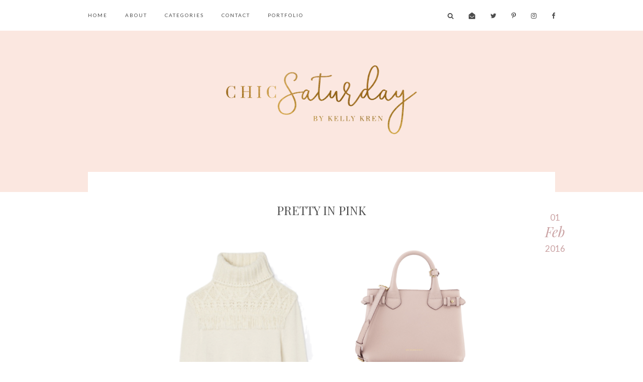

--- FILE ---
content_type: text/html; charset=UTF-8
request_url: https://www.chicsaturday.com/2016/02/back-in-saddle.html
body_size: 39820
content:
<!DOCTYPE html>
<html class='v2' dir='ltr' xmlns='http://www.w3.org/1999/xhtml' xmlns:b='http://www.google.com/2005/gml/b' xmlns:data='http://www.google.com/2005/gml/data' xmlns:expr='http://www.google.com/2005/gml/expr'>
<meta content='ef9bead3d7aad9191b54ca44b42efc5e' name='p:domain_verify'/>
<head>
<link href='https://www.blogger.com/static/v1/widgets/4128112664-css_bundle_v2.css' rel='stylesheet' type='text/css'/>
<!-- Global site tag (gtag.js) - Google Analytics -->
<script async='async' src='https://www.googletagmanager.com/gtag/js?id=UA-32343393-2'></script>
<script>
  window.dataLayer = window.dataLayer || [];
  function gtag(){dataLayer.push(arguments);}
  gtag('js', new Date());

  gtag('config', 'UA-32343393-2');
</script>
<meta content='ef9bead3d7aad9191b54ca44b42efc5e' name='p:domain_verify'/>
<meta content='width=device-width, initial-scale=1,maximum-scale=1.0' name='viewport'/>
<meta content='nopin' name='pinterest'/>
<meta content='text/html; charset=UTF-8' http-equiv='Content-Type'/>
<meta content='blogger' name='generator'/>
<link href='https://www.chicsaturday.com/favicon.ico' rel='icon' type='image/x-icon'/>
<link href='https://www.chicsaturday.com/2016/02/back-in-saddle.html' rel='canonical'/>
<link rel="alternate" type="application/atom+xml" title="chic Saturday - Atom" href="https://www.chicsaturday.com/feeds/posts/default" />
<link rel="alternate" type="application/rss+xml" title="chic Saturday - RSS" href="https://www.chicsaturday.com/feeds/posts/default?alt=rss" />
<link rel="service.post" type="application/atom+xml" title="chic Saturday - Atom" href="https://www.blogger.com/feeds/6154856859805034893/posts/default" />

<link rel="alternate" type="application/atom+xml" title="chic Saturday - Atom" href="https://www.chicsaturday.com/feeds/6298136572804481901/comments/default" />
<!--Can't find substitution for tag [blog.ieCssRetrofitLinks]-->
<link href='https://blogger.googleusercontent.com/img/b/R29vZ2xl/AVvXsEjt-XyaJ3Xwi5q6eDtHZvEYUPnjJvjBPRiQxTPGwLSqte_BASKcBk8ROtgmO5jRB936adocogCYS_yTCZyfmcMIyEFVBD9D9hOb6F29TT9Qt4w6C-8pH4WAJFSRlD37iqM2mC556pFCfSA/s640/8f70faccec67a29bf16781a308a0e692.jpg' rel='image_src'/>
<meta content='https://www.chicsaturday.com/2016/02/back-in-saddle.html' property='og:url'/>
<meta content='Back in the Saddle' property='og:title'/>
<meta content='Chic Saturday is a fun fashion &amp; beauty blog filled with my favorite style &amp; skincare tips, tricks and easy to use how-tos perfect for the every girl.' property='og:description'/>
<meta content='https://blogger.googleusercontent.com/img/b/R29vZ2xl/AVvXsEjt-XyaJ3Xwi5q6eDtHZvEYUPnjJvjBPRiQxTPGwLSqte_BASKcBk8ROtgmO5jRB936adocogCYS_yTCZyfmcMIyEFVBD9D9hOb6F29TT9Qt4w6C-8pH4WAJFSRlD37iqM2mC556pFCfSA/w1200-h630-p-k-no-nu/8f70faccec67a29bf16781a308a0e692.jpg' property='og:image'/>
<title>
Back in the Saddle | chic Saturday
</title>
<meta content='chic Saturday: Back in the Saddle' property='og:title'/>
<meta content='article' property='og:type'/>
<meta content='https://www.chicsaturday.com/2016/02/back-in-saddle.html' property='og:url'/>
<meta content='https://blogger.googleusercontent.com/img/b/R29vZ2xl/AVvXsEjt-XyaJ3Xwi5q6eDtHZvEYUPnjJvjBPRiQxTPGwLSqte_BASKcBk8ROtgmO5jRB936adocogCYS_yTCZyfmcMIyEFVBD9D9hOb6F29TT9Qt4w6C-8pH4WAJFSRlD37iqM2mC556pFCfSA/s640/8f70faccec67a29bf16781a308a0e692.jpg' property='og:image'/>
<meta content='chic Saturday' property='og:site_name'/>
<meta content='https://www.chicsaturday.com/' name='twitter:domain'/>
<meta content='Back in the Saddle' name='twitter:title'/>
<meta content='summary_large_image' name='twitter:card'/>
<meta content='https://blogger.googleusercontent.com/img/b/R29vZ2xl/AVvXsEjt-XyaJ3Xwi5q6eDtHZvEYUPnjJvjBPRiQxTPGwLSqte_BASKcBk8ROtgmO5jRB936adocogCYS_yTCZyfmcMIyEFVBD9D9hOb6F29TT9Qt4w6C-8pH4WAJFSRlD37iqM2mC556pFCfSA/s640/8f70faccec67a29bf16781a308a0e692.jpg' name='twitter:image'/>
<link href='https://fonts.googleapis.com/css?family=EB+Garamond:400,400i,700,700i|Playfair+Display:400,400i' rel='stylesheet'/>
<script>window.nastygoat = {aid:"YlsQBZGHldVPAEbI-v83W5-hg75QEFS8wnvmKwAZ4BvJ",pid:"7KBuzykJzaf8wxJRpUy18HsXPkTnct-qu-Nzfco34XpA"};</script>
<script src='//assets.rewardstyle.com/scriptmanager/rs-script-manager.js' type='text/javascript'></script>
<style type='text/css'>@font-face{font-family:'EB Garamond';font-style:normal;font-weight:400;font-display:swap;src:url(//fonts.gstatic.com/s/ebgaramond/v32/SlGDmQSNjdsmc35JDF1K5E55YMjF_7DPuGi-6_RkCY9_WamXgHlIbvw.woff2)format('woff2');unicode-range:U+0460-052F,U+1C80-1C8A,U+20B4,U+2DE0-2DFF,U+A640-A69F,U+FE2E-FE2F;}@font-face{font-family:'EB Garamond';font-style:normal;font-weight:400;font-display:swap;src:url(//fonts.gstatic.com/s/ebgaramond/v32/SlGDmQSNjdsmc35JDF1K5E55YMjF_7DPuGi-6_RkAI9_WamXgHlIbvw.woff2)format('woff2');unicode-range:U+0301,U+0400-045F,U+0490-0491,U+04B0-04B1,U+2116;}@font-face{font-family:'EB Garamond';font-style:normal;font-weight:400;font-display:swap;src:url(//fonts.gstatic.com/s/ebgaramond/v32/SlGDmQSNjdsmc35JDF1K5E55YMjF_7DPuGi-6_RkCI9_WamXgHlIbvw.woff2)format('woff2');unicode-range:U+1F00-1FFF;}@font-face{font-family:'EB Garamond';font-style:normal;font-weight:400;font-display:swap;src:url(//fonts.gstatic.com/s/ebgaramond/v32/SlGDmQSNjdsmc35JDF1K5E55YMjF_7DPuGi-6_RkB49_WamXgHlIbvw.woff2)format('woff2');unicode-range:U+0370-0377,U+037A-037F,U+0384-038A,U+038C,U+038E-03A1,U+03A3-03FF;}@font-face{font-family:'EB Garamond';font-style:normal;font-weight:400;font-display:swap;src:url(//fonts.gstatic.com/s/ebgaramond/v32/SlGDmQSNjdsmc35JDF1K5E55YMjF_7DPuGi-6_RkC49_WamXgHlIbvw.woff2)format('woff2');unicode-range:U+0102-0103,U+0110-0111,U+0128-0129,U+0168-0169,U+01A0-01A1,U+01AF-01B0,U+0300-0301,U+0303-0304,U+0308-0309,U+0323,U+0329,U+1EA0-1EF9,U+20AB;}@font-face{font-family:'EB Garamond';font-style:normal;font-weight:400;font-display:swap;src:url(//fonts.gstatic.com/s/ebgaramond/v32/SlGDmQSNjdsmc35JDF1K5E55YMjF_7DPuGi-6_RkCo9_WamXgHlIbvw.woff2)format('woff2');unicode-range:U+0100-02BA,U+02BD-02C5,U+02C7-02CC,U+02CE-02D7,U+02DD-02FF,U+0304,U+0308,U+0329,U+1D00-1DBF,U+1E00-1E9F,U+1EF2-1EFF,U+2020,U+20A0-20AB,U+20AD-20C0,U+2113,U+2C60-2C7F,U+A720-A7FF;}@font-face{font-family:'EB Garamond';font-style:normal;font-weight:400;font-display:swap;src:url(//fonts.gstatic.com/s/ebgaramond/v32/SlGDmQSNjdsmc35JDF1K5E55YMjF_7DPuGi-6_RkBI9_WamXgHlI.woff2)format('woff2');unicode-range:U+0000-00FF,U+0131,U+0152-0153,U+02BB-02BC,U+02C6,U+02DA,U+02DC,U+0304,U+0308,U+0329,U+2000-206F,U+20AC,U+2122,U+2191,U+2193,U+2212,U+2215,U+FEFF,U+FFFD;}@font-face{font-family:'Lato';font-style:normal;font-weight:400;font-display:swap;src:url(//fonts.gstatic.com/s/lato/v25/S6uyw4BMUTPHjxAwXiWtFCfQ7A.woff2)format('woff2');unicode-range:U+0100-02BA,U+02BD-02C5,U+02C7-02CC,U+02CE-02D7,U+02DD-02FF,U+0304,U+0308,U+0329,U+1D00-1DBF,U+1E00-1E9F,U+1EF2-1EFF,U+2020,U+20A0-20AB,U+20AD-20C0,U+2113,U+2C60-2C7F,U+A720-A7FF;}@font-face{font-family:'Lato';font-style:normal;font-weight:400;font-display:swap;src:url(//fonts.gstatic.com/s/lato/v25/S6uyw4BMUTPHjx4wXiWtFCc.woff2)format('woff2');unicode-range:U+0000-00FF,U+0131,U+0152-0153,U+02BB-02BC,U+02C6,U+02DA,U+02DC,U+0304,U+0308,U+0329,U+2000-206F,U+20AC,U+2122,U+2191,U+2193,U+2212,U+2215,U+FEFF,U+FFFD;}@font-face{font-family:'Playfair Display';font-style:italic;font-weight:400;font-display:swap;src:url(//fonts.gstatic.com/s/playfairdisplay/v40/nuFRD-vYSZviVYUb_rj3ij__anPXDTnCjmHKM4nYO7KN_qiTXtXA-X-uE0qEE5Do.woff2)format('woff2');unicode-range:U+0301,U+0400-045F,U+0490-0491,U+04B0-04B1,U+2116;}@font-face{font-family:'Playfair Display';font-style:italic;font-weight:400;font-display:swap;src:url(//fonts.gstatic.com/s/playfairdisplay/v40/nuFRD-vYSZviVYUb_rj3ij__anPXDTnCjmHKM4nYO7KN_qiTXt7A-X-uE0qEE5Do.woff2)format('woff2');unicode-range:U+0102-0103,U+0110-0111,U+0128-0129,U+0168-0169,U+01A0-01A1,U+01AF-01B0,U+0300-0301,U+0303-0304,U+0308-0309,U+0323,U+0329,U+1EA0-1EF9,U+20AB;}@font-face{font-family:'Playfair Display';font-style:italic;font-weight:400;font-display:swap;src:url(//fonts.gstatic.com/s/playfairdisplay/v40/nuFRD-vYSZviVYUb_rj3ij__anPXDTnCjmHKM4nYO7KN_qiTXt_A-X-uE0qEE5Do.woff2)format('woff2');unicode-range:U+0100-02BA,U+02BD-02C5,U+02C7-02CC,U+02CE-02D7,U+02DD-02FF,U+0304,U+0308,U+0329,U+1D00-1DBF,U+1E00-1E9F,U+1EF2-1EFF,U+2020,U+20A0-20AB,U+20AD-20C0,U+2113,U+2C60-2C7F,U+A720-A7FF;}@font-face{font-family:'Playfair Display';font-style:italic;font-weight:400;font-display:swap;src:url(//fonts.gstatic.com/s/playfairdisplay/v40/nuFRD-vYSZviVYUb_rj3ij__anPXDTnCjmHKM4nYO7KN_qiTXtHA-X-uE0qEEw.woff2)format('woff2');unicode-range:U+0000-00FF,U+0131,U+0152-0153,U+02BB-02BC,U+02C6,U+02DA,U+02DC,U+0304,U+0308,U+0329,U+2000-206F,U+20AC,U+2122,U+2191,U+2193,U+2212,U+2215,U+FEFF,U+FFFD;}@font-face{font-family:'Playfair Display';font-style:normal;font-weight:400;font-display:swap;src:url(//fonts.gstatic.com/s/playfairdisplay/v40/nuFvD-vYSZviVYUb_rj3ij__anPXJzDwcbmjWBN2PKdFvXDTbtPK-F2qC0usEw.woff2)format('woff2');unicode-range:U+0301,U+0400-045F,U+0490-0491,U+04B0-04B1,U+2116;}@font-face{font-family:'Playfair Display';font-style:normal;font-weight:400;font-display:swap;src:url(//fonts.gstatic.com/s/playfairdisplay/v40/nuFvD-vYSZviVYUb_rj3ij__anPXJzDwcbmjWBN2PKdFvXDYbtPK-F2qC0usEw.woff2)format('woff2');unicode-range:U+0102-0103,U+0110-0111,U+0128-0129,U+0168-0169,U+01A0-01A1,U+01AF-01B0,U+0300-0301,U+0303-0304,U+0308-0309,U+0323,U+0329,U+1EA0-1EF9,U+20AB;}@font-face{font-family:'Playfair Display';font-style:normal;font-weight:400;font-display:swap;src:url(//fonts.gstatic.com/s/playfairdisplay/v40/nuFvD-vYSZviVYUb_rj3ij__anPXJzDwcbmjWBN2PKdFvXDZbtPK-F2qC0usEw.woff2)format('woff2');unicode-range:U+0100-02BA,U+02BD-02C5,U+02C7-02CC,U+02CE-02D7,U+02DD-02FF,U+0304,U+0308,U+0329,U+1D00-1DBF,U+1E00-1E9F,U+1EF2-1EFF,U+2020,U+20A0-20AB,U+20AD-20C0,U+2113,U+2C60-2C7F,U+A720-A7FF;}@font-face{font-family:'Playfair Display';font-style:normal;font-weight:400;font-display:swap;src:url(//fonts.gstatic.com/s/playfairdisplay/v40/nuFvD-vYSZviVYUb_rj3ij__anPXJzDwcbmjWBN2PKdFvXDXbtPK-F2qC0s.woff2)format('woff2');unicode-range:U+0000-00FF,U+0131,U+0152-0153,U+02BB-02BC,U+02C6,U+02DA,U+02DC,U+0304,U+0308,U+0329,U+2000-206F,U+20AC,U+2122,U+2191,U+2193,U+2212,U+2215,U+FEFF,U+FFFD;}</style>
<style id='page-skin-1' type='text/css'><!--
/*
-----------------------------------------------
Name:     Custom - Chicsaturday
Version:  1.0
Designer: Underline Designs
URL:      https://underlinedesigns.com/
----------------------------------------------- */
/* Variable definitions
====================
<Variable name="keycolor" description="Main Color" type="color" default="#66bbdd" />
<Group description="Body Text" selector="body">
<Variable name="body.font" description="Font" type="font" default="normal 400 16px 'EB Garamond', sans-serif" />
<Variable name="body.color" description="Text Color" type="color" default="#4d4d4d" />
</Group>
<Group description="Backgrounds" selector=".body-fauxcolumns-outer">
<Variable name="body.background.color" description="Outer Background" type="color" default="#fff" />
<Variable name="content.background.color" description="Inner Background" type="color" default="#ffffff" />
</Group>
<Group description="Highlighted Text" selector="body">
<Variable name="highlight.color" description="Hightlight Text Color" type="color" default="#DEDEDE" />
<Variable name="highlight.background.color" description="Highlight Background Color" type="color" default="#4d4d4d" />
</Group>
<Group description="Links" selector=".main-outer">
<Variable name="link.color" description="Link Color" type="color" default="#4d4d4d" />
<Variable name="link.visited.color" description="Visited Color" type="color" default="#caa2a3" />
<Variable name="link.hover.color" description="Hover Color" type="color" default="#caa2a3" />
</Group>
<Group description="Post Links" selector=".post-content">
<Variable name="plink.color" description="Link Color" type="color" default="#caa2a3" />
<Variable name="plink.visited.color" description="Visited Color" type="color" default="#caa2a3" />
<Variable name="plink.hover.color" description="Hover Color" type="color" default="#4d4d4d" />
</Group>
<Group description="Menu Bar" selector=".menubar">
<Variable name="menu.font" description="Font" type="font" default="normal 400 10px 'Lato', sans-serif" />
<Variable name="menu.color" description="Color" type="color" default="#4d4d4d" />
<Variable name="menu.color.hover" description="Hover Color" type="color" default="#caa2a3" />
<Variable name="menu.background" description="background" type="color" default="#fff" />
</Group>
<Group description="Blog Title" selector=".header h1">
<Variable name="header.background" description="Background Color" type="color" default="#fbe7e0" />
<Variable name="header.image" description="Header Size (Image)" type="length" default="380px" min="10px" max="2000px" />
<Variable name="header.margin" description="Header Spacing" type="length" default="70px" min="10px" max="200px" />
<Variable name="header.font" description="Font" type="font" default="normal 400 50px 'Playfair Display', sans-serif" />
<Variable name="header.color" description="Title Color" type="color" default="#4d4d4d" />
</Group>
<Group description="Blog Description" selector=".header .description">
<Variable name="description.font" description="Font" type="font" default="normal 400 10px 'Lato', sans-serif" />
<Variable name="description.color" description="Description Color" type="color" default="#4d4d4d" />
</Group>
<Group description="Slider" selector="#slide-show">
<Variable name="slider.font" description="Title Font" type="font" default="normal normal 24px 'Playfair Display',serif" />
<Variable name="slider.color" description="Title Color" type="color" default="#4d4d4d" />
<Variable name="slider.background" description="Background Color" type="color" default="#fff" />
<Variable name="slider.image" description="Image Height" type="length" default="600px" min="300px" max="1000px" />
<Variable name="owl.color" description="Next/prev Color" type="color" default="#4d4d4d" />
</Group>
<Group description="Popular Posts" selector=".PopularPosts .item-title">
<Variable name="featured.font" description="Title Font" type="font" default="italic normal 16px 'Playfair Display',serif" />
<Variable name="pop.color" description="Text Color" type="color" default="#4d4d4d" />
</Group>
<Group description="Featured Post" selector=".post-summary-img">
<Variable name="featuredp.img.size" description="Image Size" type="length" default="400px" min="200px" max="1000px" />
<Variable name="featuredp.font" description="Title Font" type="font" default="normal normal 34px 'Playfair Display',serif" />
<Variable name="featuredp.color" description="Text Color" type="color" default="#4d4d4d" />
</Group>
<Group description="Post Items" selector=".post-outer">
<Variable name="post.height" description="Image Size" type="length" default="400px" min="200px" max="1000px" />
<Variable name="post.home" description="Title Font" type="font" default="normal normal 34px 'Playfair Display',serif" />
<Variable name="home.snip.font" description="Snippet Font" type="font" default="normal 400 16px 'EB Garamond', sans-serif" />
</Group>
<Group description="Label Pages" selector=".label-title">
<Variable name="label.font" description="Title Font" type="font" default="normal 400 24px 'Playfair Display', serif" />
<Variable name="label.color" description="Title Color" type="color" default="#4d4d4d" />
<Variable name="label.title.color" description="Post Title Color" type="color" default="#fff" />
</Group>
<Group description="Labels" selector=".grid-labels">
<Variable name="more.font" description="Font" type="font" default="italic normal 17px 'Playfair Display',serif" />
<Variable name="more.color" description="Text Color" type="color" default="#caa2a3" />
<Variable name="more.border" description="Underline Color" type="color" default="#caa2a3" />
<Variable name="more.hover.color" description="Hover Text Color" type="color" default="#caa2a3" />
</Group>
<Group description="Read More" selector=".jump-link a, #blog-pager a, .comments .comment .comment-actions a, .comments .continue a, .jump-link span">
<Variable name="readmore.font" description="Font" type="font" default="normal 400 10px 'Lato', sans-serif" />
<Variable name="readmore.color" description="Text Color" type="color" default="#fff" />
<Variable name="readmore.background" description="Background Color" type="color" default="#caa2a3" />
</Group>
<Group description="Post Content Items" selector=".post-outer">
<Variable name="post.title.font" description="Font" type="font" default="normal normal 24px 'Playfair Display',serif" />
<Variable name="heading.font" description="Heading Font" type="font" default="normal 400 24px 'Playfair Display', serif" />
<Variable name="quote.font" description="Quote Font" type="font" default="italic 400 24px 'Playfair Display', serif" />
</Group>
<Group description="Date" selector=".grid-timestamp">
<Variable name="month.font" description="Date Font (month)" type="font" default="italic normal 27px 'Playfair Display', serif" />
<Variable name="year.font" description="Date Font (year/day)" type="font" default="normal 400 17px 'Lato', sans-serif" />
<Variable name="date.font" description="Date Font" type="font" default="italic normal 17px 'Playfair Display',serif" />
<Variable name="date.color" description="Date Color" type="color" default="#caa2a3" />
<Variable name="date.background" description="Date Background" type="color" default="#fff" />
</Group>
<Group description="Post Footer" selector=".post-footer">
<Variable name="post.footer.font" description="Post Footer Font" type="font" default="normal 400 10px 'Lato', sans-serif" />
<Variable name="post.footer.color" description="Text Color" type="color" default="#4d4d4d" />
</Group>
<Group description="Older/ Newer Posts" selector=".pager-prev, .pager-next">
<Variable name="pager.font" description="Title Font" type="font" default="normal 400 10px 'Lato', sans-serif" />
</Group>
<Group description="Comments" selector=".comments">
<Variable name="comment.color" description="Title Color" type="color" default="#4d4d4d" />
<Variable name="comment.font.user" description="User Font" type="font" default="normal normal 21px 'Playfair Display',serif" />
</Group>
<Group description="Gadgets" selector=".sidebar .widget h2">
<Variable name="widget.title.font" description="Title Font" type="font" default="italic normal 26px 'Playfair Display',serif" />
<Variable name="gadget.color" description="Text Color" type="color" default="#4d4d4d" />
<Variable name="gadget.background" description="Background Color" type="color" default="#fff" />
<Variable name="gadget.border" description="Border Color" type="color" default="#e5d1d2" />
</Group>
<Group description="Follow By Email" selector=".FollowByEmail">
<Variable name="follow.font" description="Inputs Font" type="font" default="normal 400 10px 'Lato', sans-serif" />
<Variable name="follow.color" description="Email Color" type="color" default="#4d4d4d" />
<Variable name="follow.submit.color" description="Submit Color" type="color" default="#fff" />
<Variable name="follow.submit.background" description="Submit Background" type="color" default="#4d4d4d" />
<Variable name="follow.submit.hover" description="Submit Hover Color" type="color" default="#4d4d4d" />
<Variable name="follow.submit.hover.background" description="Submit Hover Background" type="color" default="#fff" />
</Group>
<Group description="Footer" selector=".footer-outer">
<Variable name="footer.background" description="Footer Background" type="color" default="#d7b9bb" />
<Variable name="footer.color" description="Text Color" type="color" default="#fff" />
<Variable name="footer.link.color" description="Link Color" type="color" default="#fff" />
<Variable name="footer.hover.color" description="Link Hover Color" type="color" default="#4d4d4d" />
<Variable name="footer.font" description="Text Font" type="font" default="normal 400 10px 'Lato', sans-serif" />
</Group>
<Group description="Search" selector=".search-outer">
<Variable name="search.font" description="Text Font" type="font" default="normal 400 20px 'Playfair Display', sans-serif" />
<Variable name="search.border" description="Border Color" type="color" default="#4d4d4d" />
<Variable name="search.color" description="Text Color" type="color" default="#4d4d4d" />
<Variable name="search.background" description="Background Color" type="color" default="rgba(255, 255, 255, 0.69)" />
</Group>
<Group description="Social Media" selector="#LinkList400, #LinkList500">
<Variable name="sticky.color" description="Icons Color" type="color" default="#4d4d4d" />
</Group>
<Group description="Instagram Title" selector="#instafeed-widget h2">
<Variable name="insta.font" description="Title Font" type="font" default="normal 400 24px 'Playfair Display', serif" />
<Variable name="insta.color" description="Title Color" type="color" default="#4d4d4d" />
</Group>
<Group description="Status Message" selector=".status-msg-body">
<Variable name="status.font" description="Text Font" type="font" default="normal 400 10px 'Lato', sans-serif" />
</Group>
<Variable name="body.background" description="Body Background" type="background" color="#ffffff" default="$(color) none repeat scroll top left" />
<Variable name="body.background.override" description="Body Background Override" type="string" default="" />
*/
/* Content
----------------------------------------------- */
html {
line-height: 1.15;
-ms-text-size-adjust: 100%;
-webkit-text-size-adjust: 100%
}
body {
font: normal 400 16px 'EB Garamond', sans-serif;
color: #4d4d4d;
background: #ffffff none repeat scroll top left;
}
html body, body.mobile, html .post-body {
font: normal 400 16px 'EB Garamond', sans-serif;
color: #4d4d4d;
line-height: 2;
}
html body .region-inner {
min-width: 0;
max-width: 100%;
width: auto;
}
article, aside, footer, header, nav, main, section {
display: block;
margin: 0;
padding: 0;
border: 0;
vertical-align: baseline
}
.section {
margin: 0;
padding: 0;
border: 0;
vertical-align: baseline
}
h1 {
font-size: 2em;
margin: .67em 0
}
.post-content h1, .post-content h2, .post-content h3, .post-content h4, .post-content h5, .post-content h6 {
margin: 25px auto 5px auto;
}
h1, h2, h3, h4, h5, h6 {
font: normal 400 24px 'Playfair Display', serif;
}
h1 {
font-size: 25px;
}
h2 {
font-size: 20px;
}
h3 {
font-size: 15px;
}
h4 {
font-size: 13px;
}
h5 {
font-size: 12px;
}
h6 {
font-size: 10px;
}
figcaption, figure {
display: block
}
figure {
margin: 1em 40px
}
hr {
box-sizing: content-box;
height: 0;
overflow: visible
}
pre {
font-family: monospace, monospace;
font-size: 1em
}
a {
text-decoration: none;
color: #4d4d4d;
margin: 0 auto;
-webkit-text-decoration-skip: objects
}
a:active, a:hover {
text-decoration: none;
color: #caa2a3;
outline-width: 0
}
.post-content a:link {
text-decoration: none;
color: #caa2a3;
margin: 0 !important;
}
.post-content a:visited {
text-decoration: none;
color: #caa2a3;
}
.post-content a:hover {
text-decoration: none;
color: #4d4d4d;
}
abbr[title] {
border-bottom: 0;
text-decoration: none;
}
b, strong {
font-weight: inherit
}
b, strong {
font-weight: bolder
}
code, kbd, samp {
font-family: monospace, monospace;
font-size: 1em
}
dfn {
font-style: italic
}
mark {
background-color: #ff0;
color: #4d4d4d
}
small {
font-size: 80%
}
blockquote {
font: italic 400 24px 'Playfair Display', serif;
}
sub, sup {
font-size: 75%;
line-height: 0;
position: relative;
vertical-align: baseline
}
.widget {
line-height: 2;
}
sub {
bottom: -0.25em
}
sup {
top: -0.5em
}
audio, video {
display: inline-block
}
img {
border-style: none;
max-width: 100%;
padding: 0;
height: auto;
margin: 0 auto 5px auto;
}
audio:not([controls]) {
display: none;
height: 0
}
svg:not(:root) {
overflow: hidden
}
button, input, optgroup, select, textarea {
font-family: inherit;
font-size: 100%;
line-height: 1.15;
margin: 0 outline: none!important;
-webkit-appearance: none!important;
box-shadow: none!important;
-moz-border-radius: 0!important;
-webkit-border-radius: 0!important;
border-radius: 0!important
}
a, button, img, input, h3, .insta-likes, .jump-link span, .related-posts .item-title, .PopularPosts .item-title {
transition: all .26s ease-out;
-o-transition: all .26s ease-out;
-ms-transition: all 0.26s ease-out;
-moz-transition: all .26s ease-out;
-webkit-transition: all .26s ease-out;
}
*, *:before, *:after {
box-sizing: inherit;
-webkit-box-sizing: border-box;
-moz-box-sizing: border-box;
box-sizing: border-box
}
button, input {
overflow: visible
}
button, select {
text-transform: none
}
::-webkit-input-placeholder {
color: inherit;
opacity: 1
}
:-moz-placeholder {
color: inherit;
opacity: 1
}
::-moz-placeholder {
color: inherit;
opacity: 1
}
:-ms-input-placeholder {
color: inherit;
opacity: 1
}
::-ms-input-placeholder {
color: inherit;
opacity: 1
}
::-webkit-file-upload-button {
-webkit-appearance: button;
font: inherit
}
button, html [type="button"], [type="reset"], [type="submit"] {
-webkit-appearance: button
}
button::-moz-focus-inner, [type="button"]::-moz-focus-inner, [type="reset"]::-moz-focus-inner, [type="submit"]::-moz-focus-inner {
border-style: none;
padding: 0
}
button:-moz-focusring, [type="button"]:-moz-focusring, [type="reset"]:-moz-focusring, [type="submit"]:-moz-focusring {
outline: 1px dotted ButtonText
}
fieldset {
border: 1px solid #c0c0c0;
margin: 0 2px;
padding: .35em .625em .75em
}
legend {
box-sizing: border-box;
color: inherit;
display: table;
max-width: 100%;
padding: 0;
white-space: normal
}
progress {
display: inline-block;
vertical-align: baseline
}
textarea {
overflow: auto
}
::-moz-selection {
background-color: #4d4d4d;
color: #DEDEDE;
}
::selection {
background-color: #4d4d4d;
color: #DEDEDE;
}
#ArchiveList select {
width: 100%;
padding: 1.5em;
border: 1px solid #4d4d4d;
}
.label-size {
font: normal 400 16px 'EB Garamond', sans-serif;
}
.body-fauxcolumn-outer .fauxcolumn-inner {
background: transparent;
_background-image: none;
}
.body-fauxcolumn-outer .cap-top {
position: absolute;
z-index: 1;
height: 400px;
width: 100%;
}
.body-fauxcolumn-outer .cap-top .cap-left {
width: 100%;
background: transparent;
_background-image: none;
}
.content-inner {
padding: 0;
background-color: #ffffff;
overflow: hidden;
}
.post-outer, .sidebar {
background-color: #ffffff;
}
.post-content {
padding: 10px 0;
text-align: justify;
max-width: 800px;
margin: 0 auto;
}
html body, body.mobile, html .post-body {
text-align: justify;
}
select {
border: none;
background: none;
outline: none;
opacity: 1;
-webkit-appearance: none;
filter: alpha(opacity=100)
}
table, td, tr, th {
margin: 0 auto;
padding: 0
}
table {
width: 100%;
}
ul, li, ol {
margin: 0;
padding: 0 0;
list-style: none;
list-style-image: none;
border: 0;
}
.post-content ol, .post-content ul {
padding-left: 2em !important;
}
.post-content ol li {
margin-left: 1em !important;
list-style-type: decimal !important;
}
.post-content ul li:before {
text-rendering: auto;
-webkit-font-smoothing: antialiased;
-moz-osx-font-smoothing: grayscale;
content: '- ';
padding-right: 6px;
font-family: Arial;
font-size: 16px;
}
html, input[type="search"] {
box-sizing: border-box;
}
.navbar, .Attribution, .item-snippet, .menubar .widget>h2 {
height: 0;
display: none !important;
}
/* Fit Vid
----------------------------------------------- */
.fluid-width-video-wrapper {
padding-top: 56.25% !important;
}
.videoWrapper {
position: relative;
padding-bottom: 56.25%;
padding-top: 25px;
height: 0;
}
.videoWrapper iframe {
position: absolute;
top: 0;
left: 0;
width: 100%;
height: 100%;
}
.videoWrapper object, .videoWrapper embed {
position: absolute;
top: 0;
left: 0;
width: 100%;
height: 100%;
}
.ytp-hide-info-bar .ytp-gradient-top, .ytp-hide-info-bar .ytp-chrome-top, .ytp-hide-controls .ytp-gradient-bottom, .ytp-hide-controls .ytp-chrome-bottom {
display: none;
}
/* Menu Bar
----------------------------------------------- */
.tabs-outer {
background: #ffffff;
text-align: center;
min-height: 60px;
}
.tabs-inner-a {
background: #ffffff;
margin: 0 auto;
padding: 0;
position: fixed;
left: 0;
width: 100% !important;
z-index: 9998;
-webkit-transform: translateZ(0);
}
.tabs-inner {
text-align: left;
background: #ffffff;
padding: 0 15px;
}
.menubar .PageList, #mobile-menu {
display: none;
}
.tabs .widget li {
float: none;
display: inline-block;
}
.menubar .PageList li a, .slicknav_nav li>a {
display: inline-block;
padding: 24px 35px 23px 0;
font: normal 400 10px 'Lato', sans-serif;
color: #4d4d4d;
text-transform: uppercase;
letter-spacing: 2px;
}
.slicknav_nav li>a>a {
color: #4d4d4d;
}
.menubar .dropdown li a {
padding: 15px 15px;
}
.menubar .PageList li a:hover, .slicknav_nav li>a:hover, #LinkList400 li a:hover, .slicknav_nav li>a>a:hover {
color: #caa2a3;
}
span.slicknav_icon {
display: inline-block;
vertical-align: middle;
padding-right: 10px;
}
.slicknav_menutxt {
display: inline-block;
font: normal 400 10px 'Lato', sans-serif;
font-size: 11px;
color: #4d4d4d;
text-transform: uppercase;
letter-spacing: 1px;
vertical-align: middle;
}
.dropdown ul {
position: absolute;
min-width: 180px;
border-top: 0;
background: #ffffff;
z-index: 99;
display: none;
}
#menubar li:hover>ul {
display: block;
}
.menubar .dropdown ul li {
display: block;
text-align: left;
}
.menubar-outer {
overflow: visible;
position: initial;
}
.slicknav_btn {
display: block;
padding: 24px 0 24px 15px;
}
.slicknav_icon-bar {
width: 36px;
height: 2px;
background: #4d4d4d;
margin: 3px 0 0 0;
display: block;
}
.slicknav_open .slicknav_icon-bar:first-child {
-webkit-transform: rotate(45deg) translate(2px, 4px);
-ms-transform: rotate(45deg) translate(2px, 4px);
transform: rotate(45deg) translate(2px, 4px);
}
.slicknav_open .slicknav_icon-bar:last-child {
-webkit-transform: rotate(-45deg) translate(3px, -5px);
-ms-transform: rotate(-45deg) translate(3px, -5px);
transform: rotate(-45deg) translate(3px, -5px);
}
.slicknav_icon-bar:first-child {
margin: 0;
}
.slicknav_open .slicknav_icon-bar:nth-of-type(2) {
background: transparent;
}
.slicknav_nav {
background: #ffffff;
position: absolute;
left: 0;
right: 0;
border-top: 0;
z-index: 99;
}
.top-line, .center-line, .bottom-line, .top-lines, .bottom-lines {
width: 36px;
height: 2px;
background: #4d4d4d;
margin: 0;
display: block;
}
.center-line, .bottom-line, .bottom-lines {
margin: 3px 0 0 0;
}
.menubtn {
display: block;
padding: 18px 0;
}
.menubar {
display: inline-block;
vertical-align: middle;
}
/* Cookies
----------------------------------------------- */
.cookie-choices-info {
top: auto !important;
bottom: 0;
font: normal 400 16px 'EB Garamond', sans-serif !important;
font-size: 10px;
letter-spacing: 1px;
background-color: #4d4d4d !important;
}
.cookie-choices-info .cookie-choices-text {
font-size: 10px !important;
margin: 5px 20px !important;
color: #fff !important;
text-transform: uppercase;
}
.cookie-choices-info .cookie-choices-button {
font-weight: normal !important;
text-transform: uppercase !important;
color: #fff !important;
font-size: 10px !important;
}
.cookie-choices-info .cookie-choices-button:hover {
color: #b1b1b1 !important;
}
/* Header
----------------------------------------------- */
header {
background: #fbe7e0;
}
.header-outer {
text-align: center;
}
.header-outer .widget {
margin: 0 auto;
}
.header-inner .Header #header-inner {
overflow: hidden;
padding: 70px 0;
}
#header-inner {
margin: 0 auto;
max-width: 380px;
}
#header-inner {
text-align: center;
}
.header-inner .Header .titlewrapper {
padding: 0;
}
.Header h1 {
font: normal 400 50px 'Playfair Display', sans-serif;
color: #4d4d4d;
margin: 0 auto;
letter-spacing: 0.2em;
text-transform: uppercase;
}
.Header h1 a {
color: #4d4d4d;
}
.header-inner .Header .descriptionwrapper {
padding: 0;
margin: 5px auto;
}
.Header .description {
margin: 0 auto;
padding: 10px 0;
font: normal 400 10px 'Lato', sans-serif;
color: #4d4d4d;
text-transform: uppercase;
letter-spacing: 1px;
}
.footer-outer .Header .description {
display: none;
}
/* Featured Post
----------------------------------------------- */
.FeaturedPost h3 {
font: normal normal 34px 'Playfair Display',serif;
color: #4d4d4d;
text-transform: uppercase;
letter-spacing: 0;
text-align: center;
}
.FeaturedPost a {
color: #4d4d4d;
}
.post-summary p {
padding: 10px 0;
display: block;
line-height: 2;
color: #4d4d4d;
}
.post-summary {
padding: 0;
overflow: hidden;
position: relative;
line-height: 0;
}
.post-summary-a {
background: rgba(255, 255, 255, 0.41);
position: absolute;
bottom: 0;
top: 0;
left: 0;
right: 0;
text-align: center;
}
.post-summary-b {
display: table;
width: 100%;
height: 100%;
max-width: 500px;
margin: 0 auto;
}
.post-summary-c {
display: table-cell;
vertical-align: middle;
}
.post-summary-img {
height: 400px;
background-position: 50% !important;
background-size: cover !important;
}
/* Search ----------------------------------------------- */
.b-modal.__b-popup1__ {
background: rgba(255, 255, 255, 0.69) !important;
opacity: 1 !important;
}
.menu-search {
display: none;
}
.srch-body {
left: 0 !important;
right: 0 !important;
text-align: center;
display: none;
max-width: 50%;
width: 100%;
margin: 0 auto;
}
#srch-bar input[type="text"] {
width: 100%;
max-width: 90%;
padding: 15px;
color: #4d4d4d !important;
border: 1px solid #4d4d4d !important;
background: transparent;
text-align: center;
font: normal 400 20px 'Playfair Display', sans-serif;
text-transform: uppercase;
letter-spacing: 1px;
}
.b-close-inner {
width: 30px;
height: 30px;
z-index: 2;
position: relative;
margin: 0 auto;
}
.b-close .b-close-a {
-webkit-transform: rotate(45deg) translate(7px, 7px);
-ms-transform: rotate(45deg) translate(7px, 7px);
transform: rotate(45deg) translate(7px, 7px);
background: #4d4d4d;
width: 100%;
height: 2px;
margin: 8px auto;
cursor: pointer;
}
.b-close .b-close-b {
-webkit-transform: rotate(-45deg) translate(0, 0);
-ms-transform: rotate(-45deg) translate(0, 0);
transform: rotate(-45deg) translate(0, 0);
background: #4d4d4d;
height: 2px;
cursor: pointer;
}
/* Post Footer ----------------------------------------------- */
.post-footer {
background: #ffffff;
text-align: center;
padding: 10px 0;
font: normal 400 10px 'Lato', sans-serif;
color: #4d4d4d;
text-transform: uppercase;
letter-spacing: 2px;
margin: 0 auto;
}
.post-footer a {
color: #4d4d4d;
}
.post-share-buttons.goog-inline-block {
display: block;
}
.share-buttonz {
font-size: 16px;
display: inline-block;
padding: 10px;
}
/* Instagram ----------------------------------------------- */
#instafeed-widget h2 {
font: normal 400 24px 'Playfair Display', serif;
color: #4d4d4d;
display: block;
text-align: center;
margin: 10px auto;
text-transform: uppercase;
border: 0;
}
#instafeed {
padding: 0;
line-height: 0px;
text-align: center;
}
#instafeed img {
margin: 0 auto;
opacity: 1;
}
#instafeed a {
display: block;
position: relative;
color: #4d4d4d;
}
#instafeed .insta-item {
display: inline-block;
margin: 0;
padding: 0;
width: 12.5%;
}
.insta-img {
background-position: 50% !important;
background-size: cover !important;
}
#instafeed .insta-likes {
bottom: 0;
top: 0;
padding: 15px;
left: 0;
width: 100%;
position: absolute;
line-height: normal;
letter-spacing: 1px;
opacity: 0;
background: rgba(255, 255, 255, 0.41);
font: normal 400 10px 'Lato', sans-serif;
}
.insta-likes-a {
display: table;
width: 100%;
height: 100%;
}
.insta-likes-b {
display: table-cell;
vertical-align: middle;
}
#instafeed .insta-item:hover .insta-likes {
opacity: 1;
}
/* Headings
----------------------------------------------- */
html .mobile .widget {
margin: 0 auto;
clear: both;
}
.widget>h2, .widget h2.title, .related-posts h4, .comments h4 {
margin: 0 auto;
font: italic normal 26px 'Playfair Display',serif;
}
.widget>h2, .widget h2.title, .related-posts h4, .comments h4 {
display: block;
padding: 15px;
color: #4d4d4d;
letter-spacing: -1px;
text-align: center;
background: #ffffff;
margin: 10px auto;
}
.heading-border {
position: relative;
}
.heading-border:before, .grid:before, .post-footer:before, .post-footer:after {
content: "";
border-bottom: 1px solid #e5d1d2;
display: block;
left: 0;
right: 0;
max-width: 60%;
margin: 10px auto 0 auto;
}
.post-outer:first-child .grid:before {
display: none;
}
.post-footer:after {
margin-top: 20px;
}
/* Related/Popular Posts
----------------------------------------------- */
.related-posts, .PopularPosts {
text-align: left;
position: relative;
}
.related-posts-inner ul, .PopularPosts ul {
padding: 0 !important;
margin: 20px auto !important;
text-align: center;
}
.related-posts li, .PopularPosts .widget-content ul li {
position: relative;
display: inline-block;
width: 24%;
margin: 0 1.3% 0 0;
vertical-align: top;
padding: 0;
}
.related-posts li:last-child, .PopularPosts .widget-content ul li:last-child {
margin: 0;
}
.related-posts .item-title, .PopularPosts .item-title {
font: italic normal 16px 'Playfair Display',serif;
color: #4d4d4d;
text-transform: capitalize;
letter-spacing: 0;
text-align: center;
background: rgba(255, 255, 255, 0.41);
width: 100%;
padding: 10px;
position: absolute;
top: 0;
left: 0;
bottom: 0;
right: 0;
}
.item-title a {
color: #4d4d4d;
}
.item-title:hover {
background: #fff;
}
.item-title a {
display: table;
width: 100%;
height: 100%;
}
.item-title-a {
display: table-cell;
vertical-align: middle;
}
.sidebar .PopularPosts .item-title, .related-posts .item-title {
max-width: 100%;
}
.PopularPosts .item-thumbnail {
float: none;
margin: 0 auto;
}
.related-img {
line-height: 0;
}
.PopularPosts img, .related-img img {
padding: 0;
margin: 0 auto;
display: block;
}
.item-snippet {
line-height: 2;
padding: 10px 0;
}
/* Contact ----------------------------------------------- */
.contact-form-widget {
max-width: 100%;
}
.contact-form-name, .contact-form-email, .contact-form-email-message {
max-width: 100%;
width: 100%;
background: transparent;
}
.contact-form-name, .contact-form-email, .contact-form-email-message {
border: 1px solid #4d4d4d;
font: normal 400 10px 'Lato', sans-serif;
letter-spacing: 1px;
text-transform: uppercase;
height: auto;
padding: 10px;
text-align: left;
margin-top: 15px;
}
.contact-form-email:hover, .contact-form-name:hover, .contact-form-email-message:hover, .contact-form-email:focus, .contact-form-name:focus, .contact-form-email-message:focus {
border: 1px solid #4d4d4d;
border-top: 1px solid #4d4d4d;
box-shadow: none;
}
.contact-form-email-message {
text-align: left;
padding: 10px;
text-transform: initial;
height: 70px;
}
.contact-form-widget {
font: normal 400 10px 'Lato', sans-serif;
letter-spacing: 1px;
text-transform: uppercase;
text-align: left;
max-width: 100%;
margin: 0 auto;
}
.contact-form-button-submit, .contact-form-button-submit.disabled, .contact-form-button-submit.disabled:hover, .contact-form-button-submit.disabled:active {
-moz-border-radius: 0;
border: 1px solid #4d4d4d;
background: #4d4d4d;
font: normal 400 10px 'Lato', sans-serif;
text-transform: uppercase;
color: #ffffff;
margin: 0;
height: auto;
padding: 10px;
position: relative;
letter-spacing: 1px;
}
.contact-form-button-submit:hover {
-moz-border-radius: 0;
color: #4d4d4d;
background: #ffffff;
}
.contact-form-button-submit {
display: block;
width: 100%;
margin-top: 15px;
cursor: pointer;
}
.contact-form-button-submit:hover, .contact-form-button:hover {
background-color: transparent;
background: #ffffff;
border: 1px solid #4d4d4d;
}
.contact-form-error-message-with-border, .contact-form-success-message-with-border {
background: transparent;
border: 0;
box-shadow: none;
color: #4d4d4d;
font: normal 400 10px 'Lato', sans-serif;
letter-spacing: 1px;
text-transform: uppercase;
display: block;
}
/* Status Bar
----------------------------------------------- */
.status-msg-border, .status-msg-bg {
border: 0;
filter: none;
-moz-opacity: 1;
opacity: 1;
background-color: transparent;
}
.status-msg-body {
position: relative;
}
.status-msg-wrap {
width: 100%;
margin: 0 auto;
padding: 0;
font: normal 400 10px 'Lato', sans-serif;
text-transform: uppercase;
letter-spacing: 1px;
max-width: 90%;
text-align: center;
}
/* Pager
----------------------------------------------- */
#blog-pager a {
padding: 10px 30px;
}
#blog-pager {
margin: 1em auto;
}
html .blog-pager-older-link, html .home-link, html .blog-pager-newer-link {
height: auto;
line-height: normal;
}
.mobile-link-button {
font-size: inherit;
font-family: inherit;
-webkit-border-radius: 0;
border-radius: 0;
height: auto;
padding: 0;
}
html #blog-pager-older-link {
width: auto;
margin-right: 0;
}
html #blog-pager-newer-link {
width: initial;
margin-left: 0;
}
.blog-pager-inner #blog-pager-newer-link, .blog-pager-inner #blog-pager-older-link {
display: inline-block;
width: 49%;
vertical-align: middle;
}
.blog-pager-inner .blog-pager-inner #blog-pager-newer-link, .blog-pager-inner .blog-pager-inner #blog-pager-older-link {
float: none;
}
.post-pager-title span {
font: normal 400 10px 'Lato', sans-serif;
text-transform: uppercase;
letter-spacing: 2px;
display: table-cell;
vertical-align: middle;
padding: 0 10px;
}
.post-pager-title .fa {
font-size: 20px;
display: table-cell;
vertical-align: middle;
}
.blog-pager-inner {
padding-top: 20px;
}
#blog-pager-newer-link {
text-align: left;
}
#blog-pager-older-link {
text-align: right;
}
.post-pager-title {
display: table;
width: 100%;
}
/* Sidebar
----------------------------------------------- */
.sidebar, .FollowByEmail .follow-by-email-inner .follow-by-email-address {
text-align: center;
}
.sidebar .widget {
text-align: left;
position: relative;
}
.sidebar .widget-content {
text-align: center;
}
.sidebar .Image .caption, .sidebar .item-snippet {
display: block;
max-width: 80%;
margin: 0 auto;
text-align: justify;
}
.sidebar .FollowByEmail .follow-by-email-inner td, .sidebar .FollowByEmail .follow-by-email-inner td:first-child {
display: block;
width: 100%;
margin-bottom: 10px;
}
/* Widgets
----------------------------------------------- */
.widget, .section:first-child .widget:first-child {
margin: 0 auto;
}
.widget ul {
padding: 0;
margin: 0 auto;
}
.widget .zippy {
color: #4d4d4d;
}
.widget .popular-posts ul {
list-style: none;
}
.homepage div.widget, .homepage div.widget:first-child, .homepage:first-child .widget:first-child, .homepage:last-child .widget:last-child {
margin-bottom: 30px;
}
/* Follow By Email ----------------------------------------------- */
.FollowByEmail {
text-align: center;
}
.footer-outer .FollowByEmail .widget-content {
width: 65%;
padding: 20px 0;
background: transparent;
}
.FollowByEmail .follow-by-email-inner {
margin: 0 auto;
}
.FollowByEmail .follow-by-email-inner td:first-child {
width: 65%;
}
.FollowByEmail .follow-by-email-inner .follow-by-email-address {
height: auto;
border: 1px solid #4d4d4d;
background: transparent;
color: #4d4d4d;
padding: 10px 0 10px 10px;
font: normal 400 10px 'Lato', sans-serif;
text-transform: uppercase;
letter-spacing: 1px;
}
.FollowByEmail .follow-by-email-inner .follow-by-email-submit {
width: 100%;
margin: 0 auto;
background: #4d4d4d;
color: #ffffff;
cursor: pointer;
font: normal 400 10px 'Lato', sans-serif;
text-transform: uppercase;
letter-spacing: 1px;
height: auto;
padding: 10px;
border: 1px solid #4d4d4d;
}
.FollowByEmail .follow-by-email-inner .follow-by-email-submit:hover {
background: #ffffff;
color: #4d4d4d;
}
.footer-outer .FollowByEmail .follow-by-email-inner .follow-by-email-submit, .footer-outer .FollowByEmail .follow-by-email-inner .follow-by-email-address {
border: 1px solid #ffffff;
color: #ffffff;
background: transparent;
}
/* Posts
----------------------------------------------- */
.comments .comments-content .datetime {
display: block;
padding: 0;
font: italic normal 17px 'Playfair Display',serif;
color: #caa2a3;
text-transform: capitalize;
letter-spacing: 0;
text-align: center;
}
.post-title, html h3.post-title {
font: normal normal 24px 'Playfair Display',serif;
text-transform: uppercase;
padding: 0;
text-align: center;
margin: 0 auto;
text-transform: uppercase;
letter-spacing: 0;
max-width: 900px;
}
.grid-title {
display: block;
font: normal normal 34px 'Playfair Display',serif;
margin: 0 auto;
padding: 10px 0;
text-transform: uppercase;
letter-spacing: 0;
max-width: 900px;
}
.post-body {
line-height: 2;
position: relative;
margin-top: 20px;
}
.label-cover {
position: relative;
}
.label-title {
margin: 15px auto;
font: normal 400 24px 'Playfair Display', serif;
color: #4d4d4d;
text-align: center;
text-transform: uppercase;
letter-spacing: 1px;
background: #ffffff;
display: block;
position: relative;
padding: 15px 20px;
}
.post-body .tr-caption-container img {
padding: 0;
background: transparent;
border: none;
}
.grid-labels a {
display: inline-block;
padding: 10px 0;
font: italic normal 17px 'Playfair Display',serif;
color: #caa2a3 !important;
text-transform: capitalize;
letter-spacing: 1px;
position: relative;
}
.grid-labels a:before {
content: "";
position: absolute;
left: 0;
right: 100%;
bottom: 0;
background: #caa2a3;
height: 1px;
-webkit-transition-property: right;
transition-property: right;
-webkit-transition-duration: 0.3s;
transition-duration: 0.3s;
-webkit-transition-timing-function: ease-out;
transition-timing-function: ease-out;
}
.grid-labels a:hover {
color: #caa2a3 !important;
}
.grid-labels a:hover:before, #blog-pager a:hover:before, .comments .comment .comment-actions a:hover:before, .comments .continue a:hover:before {
right: 0;
}
.jump-link a, .jump-link span, #blog-pager a, .comments .comment .comment-actions a, .comments .continue a {
display: inline-block;
padding: 10px 20px;
font: normal 400 10px 'Lato', sans-serif;
background: #caa2a3;
color: #ffffff;
text-transform: uppercase;
letter-spacing: 2px;
position: relative;
}
.jump-link a:hover, .jump-link span:hover, #blog-pager a:hover, .comments .comment .comment-actions a:hover, .comments .continue a:hover {
opacity: .7;
}
.grid.grid-label .grid-title, .grid.grid-label .jump-link span {
color: #ffffff !important;
}
.grid-body {
text-align: justify;
font: normal 400 16px 'EB Garamond', sans-serif;
line-height: 2 !important;
max-width: 700px;
margin: 20px auto;
letter-spacing: 0;
}
.grid-img {
text-align: center;
margin-top: 50px;
}
.grid-labels {
display: inline-block;
font: italic normal 17px 'Playfair Display',serif;
color: #caa2a3;
}
.grid-labels {
padding-right: 20px;
}
.grid-body:before {
content: "";
display: block;
clear: both;
}
.grid-timestamp {
margin: 0 auto;
padding: 10px;
background: #ffffff;
right: 10px;
top: 10px;
height: auto !important;
position: absolute;
z-index: 9;
display: inline-block;
color: #caa2a3;
text-align: center;
}
.grid-img-second {
width: 32%;
right: 30px;
border: 10px solid #ffffff;
position: absolute;
margin-top: -65px;
z-index: 1;
line-height: 0;
}
.grid.two-img .grid-timestamp {
right: -30px;
top: 60px;
}
.grid-timestamp span {
display: block;
}
.grid-timestamp .date-day, .grid-timestamp .date-year {
font: normal 400 17px 'Lato', sans-serif;
}
.grid-timestamp .date-month {
font: italic normal 27px 'Playfair Display', serif;
margin: 0 auto 5px auto;
}
.entry-date.grid-timestamp {
bottom: auto;
right: -60px;
top: 10px;
text-align: center;
}
/* Credits
----------------------------------------------- */
#credits {
border-top: 1px solid #ffffff;
padding: 15px 10px;
text-align: left;
text-transform: uppercase;
letter-spacing: 1px;
display: table;
width: 100%;
}
.cre-left, .cre-right {
display: table-cell;
width: 50%;
text-align: left;
}
.cre-right {
text-align: right;
}
/* Footer
----------------------------------------------- */
.footer-outer {
margin: 0 auto -1px auto;
background: #d7b9bb;
color: #ffffff;
font: normal 400 10px 'Lato', sans-serif;
}
.footer-outer .widget>h2, .footer-outer .widget h2.title {
color: #ffffff;
border-bottom: 0;
background: transparent;
margin: 10px 0;
padding: 15px 10px;
}
.footer-outer a, .footer-outer .Header h1 a {
color: #ffffff;
}
.footer-outer a:hover, .footer-outer .Header h1 a:hover, .footer-outer .PageList li a:hover, .footer-outer .PageList li.selected a:hover {
color: #4d4d4d;
}
.footer-inner {
padding: 10px;
}
.footer-outer .FollowByEmail h2, .footer-outer .FollowByEmail .widget-content {
display: inline-block;
vertical-align: middle;
color: #ffffff;
}
.footer-outer .FollowByEmail .follow-by-email-inner .follow-by-email-address {
border: 1px solid #ffffff;
color: #ffffff;
}
.footer-outer .FollowByEmail .follow-by-email-inner .follow-by-email-submit {
background: #d7b9bb;
color: #ffffff;
border: 1px solid #ffffff;
}
.footer-outer .Header h1 {
font-size: 20px;
color: #ffffff;
margin: 0 auto;
text-align: center;
}
.footer-outer .PageList li a, .footer-outer .PageList li.selected a {
display: inline-block;
padding: 5px 0 15px 0;
font: normal 400 10px 'Lato', sans-serif;
color: #ffffff;
text-transform: uppercase;
letter-spacing: 1px;
}
table.section-columns td.columns-cell {
vertical-align: middle;
}
table.section-columns td.first.columns-cell {
text-align: left;
}
table.section-columns td.columns-cell:last-child {
text-align: right;
}
/* Social Media ----------------------------------------------- */
.socialmedia {
display: inline-block;
vertical-align: middle;
float: right;
}
#LinkList400 li span, #LinkList500 li span {
display: none;
}
#LinkList400 li, #LinkList500 li {
display: inline-block;
padding: 0;
vertical-align: top;
}
#LinkList400 li a, #LinkList500 li a {
padding: 26px 4px;
display: block;
font-size: 13px;
}
#LinkList400 li a {
color: #4d4d4d;
padding: 24px 0 22px 27px;
}
#LinkList400 li a:before, #LinkList500 li a:before, .comments .comments-content .icon.blog-author:before {
display: inline-block;
font: normal normal normal 14px/1 FontAwesome;
font-size: inherit;
text-rendering: auto;
-webkit-font-smoothing: antialiased;
-moz-osx-font-smoothing: grayscale;
}
#instagram a:before {
content: "\f16d";
}
#twitter a:before {
content: "\f099";
}
#facebook a:before {
content: "\f09a";
}
#pinterest a:before {
content: "\f231";
}
#tumblr a:before {
content: "\f173";
}
#youtube a:before {
content: "\f16a";
}
#google_plus a:before {
content: "\f0d5";
}
#bloglovin a:before {
content: "\f004";
}
#rss a:before {
content: "\f09e";
}
#snapchat a:before {
content: "\f2ac";
}
#LinkList400 #email a:before, #LinkList500 #email a:before {
content: "\f2b6";
}
/* Columns
----------------------------------------------- */
.main-inner .column-center-inner {
padding: 0;
}
.main-inner .column-right-inner {
padding: 0 0 0 35px;
}
.main-inner {
padding: 30px 0 0 0;
}
.main-outer, .homepage-widget, .footerz-widget {
padding: 0 10px;
}
.main-outer {
background: #ffffff;
}
/* Comments
----------------------------------------------- */
.comments {
padding: 0;
}
.comments .comment-block {
margin-left: 0;
}
.comments .comments-content .icon.blog-author {
display: none;
}
.comments .comments-content .user {
font: normal normal 21px 'Playfair Display',serif;
text-transform: uppercase;
letter-spacing: 0;
text-align: center;
padding-left: 10px;
vertical-align: top;
display: inline-block;
}
.comments .comments-content .user a {
color: #4d4d4d;
}
.comments .comments-content .comment-content {
text-align: justify;
border: 0;
padding: 10px;
color: #4d4d4d;
}
.comments .comment .comment-actions a {
margin-bottom: 10px;
margin-right: 10px;
}
.comments .comment .comment-actions a:hover {
text-decoration: none;
}
.comments .comments-content .inline-thread {
padding: .5em 0 .5em 1em;
}
html .comment-form {
max-width: 100%;
}
.comments .comments-content .datetime {
display: inline-block;
float: right;
}
.comments .comments-content .comment-header {
border-bottom: 1px solid #e5d1d2;
padding-bottom: 10px;
}
/* Slider
----------------------------------------------- */
.slider-widget {
overflow: hidden;
position: relative;
}
.slider-widget:before {
content: "";
display: block;
height: 300px;
background: #fbe7e0;
position: absolute;
left: 0;
right: 0;
}
.slider-widget .slider {
overflow: hidden;
border: 10px solid #ffffff;
position: relative;
background: #ffffff;
}
#slide-show {
margin-bottom: 30px;
}
.slider-inner {
display: none;
}
.item-img {
background-position: 50% !important;
background-size: cover !important;
height: 600px;
}
.slider-a {
padding: 0;
position: absolute;
z-index: 5;
text-align: center;
top: 0;
bottom: 0;
left: 0;
right: 0;
}
.slider-b {
display: table;
max-width: 100%;
width: 100%;
margin: 0 auto;
height: 100%;
}
.slider-c {
display: table-cell;
vertical-align: middle;
padding: 10px;
}
.slider-c h3 {
padding: 0 20px 20px 20px;
font: normal normal 24px 'Playfair Display',serif;
color: #4d4d4d;
text-transform: uppercase;
letter-spacing: 0;
}
.slider-info {
background: #ffffff;
max-width: 400px;
margin: 0 auto;
padding: 30px;
}
.slider-excerpt {
text-align: center;
max-width: 300px;
margin: 0 auto 10px auto;
}
.slider-c h3:hover, .item a {
color: #4d4d4d;
}
.owl-prev {
position: absolute;
left: 30px;
top: 50%;
-webkit-transform: translateY(-50%);
-ms-transform: translateY(-50%);
transform: translateY(-50%);
width: 10px;
font-size: 40px;
line-height: 0;
}
.owl-next {
position: absolute;
right: 30px;
top: 50%;
-webkit-transform: translateY(-50%);
-ms-transform: translateY(-50%);
transform: translateY(-50%);
width: 10px;
font-size: 40px;
line-height: 0;
}
.owl-prev, .owl-next {
color: #fff;
}
.owl-prev .fa, .owl-next .fa {
color: #ffffff;
position: relative;
}
.owl-dot {
width: 6px;
height: 6px;
display: inline-block;
border-radius: 100%;
padding: .5px;
margin: 1%;
border: 1px solid #ffffff;
line-height: 10px;
vertical-align: top;
}
.owl-dot.active {
background: #ffffff;
}
.owl-dots {
position: absolute;
display: block;
left: 0;
right: 0;
bottom: 10px;
text-align: center;
}
/* Mobile
----------------------------------------------- */
.mobile-date-outer {
border-bottom: 0;
}
.mobile .header-outer .Header {
width: 100%;
display: block;
}
.mobile .jump-link {
text-align: center;
padding-bottom: 20px;
}
.mobile .region-inner.footer-inner {
text-align: center;
}
/* Media
----------------------------------------------- */
@media only screen and (max-width: 1000px) {
.post-content {
padding: 0;
}
.post-footer {
margin: 0;
}
.entry-date.grid-timestamp {
right: 0;
top: 0;
}
.post-title-outer {
max-width: 90%;
text-align: left;
margin-bottom: 40px;
}
.post-title, html h3.post-title {
text-align: left;
}
}
@media only screen and (max-width: 860px) {
.region-inner.tabs-inner {
line-height: 0;
}
.main-inner .column-center-inner, .main-inner .column-right-inner {
padding: 0;
}
.menubar .PageList li a, .slicknav_nav li>a {
display: block;
padding: 18px 15px;
}
.dropdown ul, .menubar-outer {
border: 0;
background: transparent;
}
#menubar {
display: none;
}
.tabs-inner {
padding: 0;
text-align: left;
}
#LinkList400 {
border: 0;
padding: 0;
}
.tabs-inner .menubtn {
padding: 18px 15px 18px 0;
}
#mobile-menu {
display: block;
float: left;
}
#LinkList400 li a {
padding: 25px 5px 25px 0;
}
.tabs-inner #header-inner {
padding-left: 10px;
position: relative;
}
.dropdown ul {
position: relative;
}
.main-inner .columns {
padding-right: 0 !important;
}
.main-inner .column-right-outer {
margin-right: 0 !important;
width: 100% !important;
}
.footer-outer .FollowByEmail h2, .FollowByEmail .widget-content, table.section-columns td.columns-cell {
display: block;
width: 100%;
text-align: center !important;
margin: 0 auto;
}
.related-posts li, .PopularPosts .widget-content ul li {
width: 49%;
margin: 0 1% 0 0;
margin-bottom: 1.3%;
}
.related-posts li:nth-of-type(2n+2), .PopularPosts .widget-content ul li:nth-of-type(2n+2) {
margin: 0;
}
}
@media only screen and (max-width: 790px) {
.comments .comments-content .datetime {
float: none;
}
.post-title-outer {
max-width: 80%;
}
}
@media only screen and (max-width: 700px) {
.slider-c h3 {
font-size: 14px;
padding-top: 20px;
}
.slider-excerpt {
display: none;
}
.slider-info {
max-width: 300px;
padding: 20px;
}
.item-img {
height: 400px;
}
}
@media only screen and (max-width: 690px) {
.FollowByEmail .follow-by-email-inner td, .FollowByEmail .follow-by-email-inner td:first-child {
display: block;
width: 100%;
}
.FollowByEmail .follow-by-email-inner {
margin: 0 auto;
}
.FollowByEmail .follow-by-email-inner td input {
margin: 10px auto;
}
.item-snippet {
display: none;
}
.footer-outer .FollowByEmail .widget-content {
padding: 0;
}
}
@media only screen and (max-width: 680px) {
#instafeed .insta-item {
width: 25%;
}
}
.two-img .grid-img-second {
display: none !important;
}
.two-img .grid-info {
max-width: 100% !important;
text-align: center !important;
padding-left: 0 !important;
}
.two-img .grid-labels {
padding-right: 0;
}
--></style>
<style id='template-skin-1' type='text/css'><!--
body {
min-width: 240px;
}
.content-outer,
.content-fauxcolumn-outer,
.region-inner {
min-width: 240px;
max-width: 100%;
_width: 100%;
}
.main-outer,
.post-outer, .menubar-outer,
.blog-pager,
.homepage-widget, .slider-widget .slider,
#credits,
.region-inner.footer-inner,
.footerz-outer {
max-width: 930px;
margin: 0 auto;
}
.main-inner .columns {
padding-left: 0px;
padding-right: 0px;
}
.main-inner .fauxcolumn-center-outer {
left: 0px;
right: 0px;
/* IE6 does not respect left and right together */
_width: expression(this.parentNode.offsetWidth - parseInt("0px") - parseInt("0px") + 'px');
}
.main-inner .fauxcolumn-left-outer {
width: 0px;
}
.main-inner .fauxcolumn-right-outer {
width: 0px;
}
.main-inner .column-left-outer {
width: 0px;
right: 100%;
margin-left: -0px;
}
.main-inner .column-right-outer {
width: 0px;
margin-right: -0px;
}
#layout {
min-width: 0;
}
#layout .content-outer {
min-width: 0;
width: 800px;
}
#layout .region-inner {
min-width: 0;
width: auto;
}
body#layout div.add_widget {
padding: 8px;
}
body#layout div.add_widget a {
margin-left: 32px;
}
body#layout .menubar .PageList {
display: block;
}
body#layout .section h4 {
font-size: 14px;
text-align: center;
text-transform: uppercase;
letter-spacing: 1px;
}
body#layout div.section {
background-color: #d5d1ea;
border: 1px solid #fff;
}
body#layout .slider-widget,
body#layout .insta-outer,
body#layout .footerz-outer {
padding: 0 10px;
}
body#layout .footer-outer .FollowByEmail h2,
body#layout .FollowByEmail .widget-content {
display: block;
vertical-align: middle;
width: auto;
}
body#layout .insta-outer {
margin-bottom: 0;
}
body#layout .footer-outer {
padding-top: 0;
}
body#layout .tabs-inner {
position: relative;
}
body#layout #header,
body#layout .menubar-outer {
vertical-align: top;
float: none;
}
body#layout .tabs-inner-a {
position: relative;
}
body#layout #crosscol3,
body#layout .menubar {
float: none;
vertical-align: top;
}
body#layout .menubar {
width: 49%;
}
body#layout #crosscol3 {
width: 48%;
}
body#layout .header-outer .widget {
display: block;
}
body#layout .main-outer {
padding: 0;
}
body#layout .draggable-widget .widget-wrap2 {
background-color: #3f3f3f;
}
--></style>
<link href='https://maxcdn.bootstrapcdn.com/font-awesome/4.7.0/css/font-awesome.min.css' rel='stylesheet'/>
<script src='https://ajax.googleapis.com/ajax/libs/jquery/1.10.1/jquery.min.js'></script>
<script src='https://cdnjs.cloudflare.com/ajax/libs/fitvids/1.1.0/jquery.fitvids.min.js' type='text/javascript'></script>
<script src='https://cdnjs.cloudflare.com/ajax/libs/bPopup/0.11.0/jquery.bpopup.min.js'></script>
<style>
.owl-carousel .animated {
    -webkit-animation-duration: 1000ms;
    animation-duration: 1000ms;
    -webkit-animation-fill-mode: both;
    animation-fill-mode: both
}
.owl-carousel .owl-animated-in {
    z-index: 0
}
.owl-carousel .owl-animated-out {
    z-index: 1
}
.owl-carousel .fadeOut {
    -webkit-animation-name: fadeOut;
    animation-name: fadeOut
}
@-webkit-keyframes fadeOut {
    0% {
        opacity: 1
    }
    100% {
        opacity: 0
    }
}
@keyframes fadeOut {
    0% {
        opacity: 1
    }
    100% {
        opacity: 0
    }
}
.owl-height {
    -webkit-transition: height 500ms ease-in-out;
    -moz-transition: height 500ms ease-in-out;
    -ms-transition: height 500ms ease-in-out;
    -o-transition: height 500ms ease-in-out;
    transition: height 500ms ease-in-out
}
.owl-carousel {
    display: none;
    width: 100%;
    -webkit-tap-highlight-color: transparent;
    position: relative;
    z-index: 1
}
.owl-carousel .owl-stage {
    position: relative;
    -ms-touch-action: pan-Y
}
.owl-carousel .owl-stage:after {
    content: "";
    display: block;
    clear: both;
    visibility: hidden;
    line-height: 0;
    height: 0
}
.owl-carousel .owl-stage-outer {
    position: relative;
    overflow: hidden;
    -webkit-transform: translate3d(0px, 0, 0)
}
.owl-carousel .owl-controls .owl-dot,
.owl-carousel .owl-controls .owl-nav .owl-next,
.owl-carousel .owl-controls .owl-nav .owl-prev {
    cursor: pointer;
    cursor: hand;
    -webkit-user-select: none;
    -khtml-user-select: none;
    -moz-user-select: none;
    -ms-user-select: none;
    user-select: none
}
.owl-carousel.owl-loading {
    opacity: 0;
    display: block
}
.carousel-slideshow {
    display: none;
}
.owl-carousel.owl-loaded {
    display: block
}
.owl-carousel.owl-hidden {
    opacity: 0
}
.owl-carousel .owl-refresh .owl-item {
    display: none
}
.owl-carousel .owl-item img {
    display: block;
    -webkit-transform-style: preserve-3d
}
.owl-carousel.owl-text-select-on .owl-item {
    -webkit-user-select: auto;
    -moz-user-select: auto;
    -ms-user-select: auto;
    user-select: auto
}
.owl-carousel .owl-grab {
    cursor: move;
    cursor: -webkit-grab;
    cursor: -o-grab;
    cursor: -ms-grab;
    cursor: grab
}
.owl-carousel.owl-rtl {
    direction: rtl
}
.owl-carousel.owl-rtl .owl-item {
    float: right
}
.no-js .owl-carousel {
    display: block
}
.owl-carousel .owl-item .owl-lazy {
    opacity: 0;
    -webkit-transition: opacity 400ms ease;
    -moz-transition: opacity 400ms ease;
    -ms-transition: opacity 400ms ease;
    -o-transition: opacity 400ms ease;
    transition: opacity 400ms ease
}
.owl-carousel .owl-item img {
    transform-style: preserve-3d
}
.owl-carousel .owl-video-wrapper {
    position: relative;
    height: 100%;
    background: #4d4d4d
}
.owl-carousel .owl-video-play-icon {
    position: absolute;
    height: 80px;
    width: 80px;
    left: 50%;
    top: 50%;
    margin-left: -40px;
    margin-top: -40px;
    background: url(owl.video.play.png) no-repeat;
    cursor: pointer;
    z-index: 1;
    -webkit-backface-visibility: hidden;
    -webkit-transition: scale 100ms ease;
    -moz-transition: scale 100ms ease;
    -ms-transition: scale 100ms ease;
    -o-transition: scale 100ms ease;
    transition: scale 100ms ease
}
.owl-carousel .owl-video-play-icon:hover {
    -webkit-transition: scale(1.3, 1.3);
    -moz-transition: scale(1.3, 1.3);
    -ms-transition: scale(1.3, 1.3);
    -o-transition: scale(1.3, 1.3);
    transition: scale(1.3, 1.3)
}
.owl-carousel .owl-video-playing .owl-video-play-icon,
.owl-carousel .owl-video-playing .owl-video-tn {
    display: none
}
.owl-carousel .owl-video-tn {
    opacity: 0;
    height: 100%;
    background-position: center center;
    background-repeat: no-repeat;
    -webkit-background-size: contain;
    -moz-background-size: contain;
    -o-background-size: contain;
    background-size: contain;
    -webkit-transition: opacity 400ms ease;
    -moz-transition: opacity 400ms ease;
    -ms-transition: opacity 400ms ease;
    -o-transition: opacity 400ms ease;
    transition: opacity 400ms ease
}
.owl-carousel .owl-video-frame {
    position: relative;
    z-index: 1
}
.carousel-slideshow {
    overflow: hidden;
}
.owl-carousel.owl-loaded {
    display: block;
}
.owl-carousel .owl-item {
    position: relative;
    min-height: 1px;
    float: left;
    -webkit-backface-visibility: hidden;
    -webkit-tap-highlight-color: transparent;
    -webkit-touch-callout: none;
    -webkit-user-select: none;
    -moz-user-select: none;
    -ms-user-select: none;
    user-select: none;
    overflow: hidden;
    cursor: pointer;
}
.owl-slide {
    width: 100%;
    overflow: hidden;
}
</style>
<script type='text/javascript'>
//<![CDATA[
!function(a){a(function(){a(".srch-button").bind("click",function(b){b.preventDefault(),a(".srch-body").bPopup()})})}(jQuery);
//]]>
</script>
<style>
.main-outer {
    margin-top: -40px;
    padding: 30px;
}
.header-inner .Header #header-inner {
    padding: 70px 0 110px 0;
}
</style>
<script type='text/javascript'>
//<![CDATA[ 
var DateCalendar;function changeDate(a){""==a&&(a=DateCalendar);var b=a.split(" "),c=b[1].slice(0,-1);day="<span class='date-month'>"+b[0].slice(0,3)+"</span>";month="<span class='date-day'>"+c+"</span>";year="<span class='date-year'>"+b[2]+"</span>";document.write(month+day+year);DateCalendar=a};
//]]> 
</script>
<style>
</style>
<link href='https://www.blogger.com/dyn-css/authorization.css?targetBlogID=6154856859805034893&amp;zx=a5cfb5aa-4721-4510-8f36-a299933ee80e' media='none' onload='if(media!=&#39;all&#39;)media=&#39;all&#39;' rel='stylesheet'/><noscript><link href='https://www.blogger.com/dyn-css/authorization.css?targetBlogID=6154856859805034893&amp;zx=a5cfb5aa-4721-4510-8f36-a299933ee80e' rel='stylesheet'/></noscript>
<meta name='google-adsense-platform-account' content='ca-host-pub-1556223355139109'/>
<meta name='google-adsense-platform-domain' content='blogspot.com'/>

<!-- data-ad-client=ca-pub-0458039873090168 -->

</head>
<body class='loading'>
<div class='body-fauxcolumns'>
<div class='fauxcolumn-outer body-fauxcolumn-outer'>
<div class='cap-top'>
<div class='cap-left'></div>
<div class='cap-right'></div>
</div>
<div class='fauxborder-left'>
<div class='fauxborder-right'></div>
<div class='fauxcolumn-inner'>
</div>
</div>
<div class='cap-bottom'>
<div class='cap-left'></div>
<div class='cap-right'></div>
</div>
</div>
</div>
<div class='content'>
<div class='content-fauxcolumns'>
<div class='fauxcolumn-outer content-fauxcolumn-outer'>
<div class='cap-top'>
<div class='cap-left'></div>
<div class='cap-right'></div>
</div>
<div class='fauxborder-left'>
<div class='fauxborder-right'></div>
<div class='fauxcolumn-inner'>
</div>
</div>
<div class='cap-bottom'>
<div class='cap-left'></div>
<div class='cap-right'></div>
</div>
</div>
</div>
<div class='content-outer'>
<div class='content-cap-top cap-top'>
<div class='cap-left'></div>
<div class='cap-right'></div>
</div>
<div class='fauxborder-left content-fauxborder-left'>
<div class='fauxborder-right content-fauxborder-right'></div>
<div class='content-inner'>
<div class='tabs-outer'>
<div class='tabs-cap-top cap-top'>
<div class='cap-left'></div>
<div class='cap-right'></div>
</div>
<div class='fauxborder-left tabs-fauxborder-left'>
<div class='fauxborder-right tabs-fauxborder-right'></div>
<div class='tabs-inner-a'>
<div class='region-inner tabs-inner'>
<nav class='menubar-outer'>
<div id='mobile-menu'></div>
<div class='tabs menubar section' id='menubar' name='Menu Bar'><div class='widget PageList' data-version='1' id='PageList1'>
<div class='widget-content'>
<ul>
<li>
<a href='https://www.chicsaturday.com/'>Home</a>
</li>
<li>
<a href='https://www.chicsaturday.com/p/about.html'>ABOUT</a>
</li>
<li>
<a href='#'>Categories</a>
</li>
<li>
<a href='/search/label/style'>_Style</a>
</li>
<li>
<a href='/search/label/beauty'>_Beauty</a>
</li>
<li>
<a href='/search/label/decor'>_Decor</a>
</li>
<li>
<a href='https://www.chicsaturday.com/p/contact.html'>CONTACT</a>
</li>
<li>
<a href='https://www.clippings.me/chicsaturday'>PORTFOLIO</a>
</li>
</ul>
<div class='clear'></div>
</div>
</div></div>
<div class='tabs socialmedia section' id='crosscol3' name='Social media'><div class='widget LinkList' data-version='1' id='LinkList400'>
<div class='widget-content'>
<ul>
<li><a class='srch-button' style='cursor: pointer;'><i class='fa fa-search'></i></a></li>
<li><a href='mailto:kelly@chicsaturday.com' target='_blank'><span>Email</span></a></li>
<li><a href='https://twitter.com/chicsaturday/' target='_blank'><span>Twitter</span></a></li>
<li><a href='https://www.pinterest.com/chicsaturday/' target='_blank'><span>Pinterest</span></a></li>
<li><a href='https://www.instagram.com/chicsaturday/' target='_blank'><span>Instagram</span></a></li>
<li><a href='https://www.facebook.com/Chic-Saturday-417032655001631/' target='_blank'><span>Facebook</span></a></li>
</ul>
<div class='clear'></div>
</div>
</div></div>
</nav>
</div>
</div>
</div>
<div class='tabs-cap-bottom cap-bottom'>
<div class='cap-left'></div>
<div class='cap-right'></div>
</div>
</div>
<header>
<div class='header-outer'>
<div class='header-cap-top cap-top'>
<div class='cap-left'></div>
<div class='cap-right'></div>
</div>
<div class='fauxborder-left header-fauxborder-left'>
<div class='fauxborder-right header-fauxborder-right'></div>
<div class='region-inner header-inner'>
<div class='header section' id='header' name='Header'><div class='widget Header' data-version='1' id='Header1'>
<div id='header-inner'>
<a href='https://www.chicsaturday.com/' style='display: block'>
<img alt='chic Saturday' height='317px; ' id='Header1_headerimg' src='https://blogger.googleusercontent.com/img/b/R29vZ2xl/AVvXsEgD9zTdTjBYc7d5Kjr2Lz3Fu2-vjfAuidMZZVj-IShGapUr2cSUl2Mw4fi-dJT4Dr3_FktLrjuRNxSUUf3IupfkNGJk_wc20J-App99XHvzDvdm0HtaXb73FnSG0dYTLUOdsNfVzXCBPhq9/s1600/chicsaturday1.png' style='display: block' width='878px; '/>
</a>
</div>
</div></div>
</div>
</div>
<div class='header-cap-bottom cap-bottom'>
<div class='cap-left'></div>
<div class='cap-right'></div>
</div>
</div>
</header>
<div class='main-outer'>
<div class='main-cap-top cap-top'>
<div class='cap-left'></div>
<div class='cap-right'></div>
</div>
<div class='fauxborder-left main-fauxborder-left'>
<div class='fauxborder-right main-fauxborder-right'></div>
<div class='region-inner main-inner'>
<div class='columns fauxcolumns'>
<div class='fauxcolumn-outer fauxcolumn-center-outer'>
<div class='cap-top'>
<div class='cap-left'></div>
<div class='cap-right'></div>
</div>
<div class='fauxborder-left'>
<div class='fauxborder-right'></div>
<div class='fauxcolumn-inner'>
</div>
</div>
<div class='cap-bottom'>
<div class='cap-left'></div>
<div class='cap-right'></div>
</div>
</div>
<div class='fauxcolumn-outer fauxcolumn-left-outer'>
<div class='cap-top'>
<div class='cap-left'></div>
<div class='cap-right'></div>
</div>
<div class='fauxborder-left'>
<div class='fauxborder-right'></div>
<div class='fauxcolumn-inner'>
</div>
</div>
<div class='cap-bottom'>
<div class='cap-left'></div>
<div class='cap-right'></div>
</div>
</div>
<div class='fauxcolumn-outer fauxcolumn-right-outer'>
<div class='cap-top'>
<div class='cap-left'></div>
<div class='cap-right'></div>
</div>
<div class='fauxborder-left'>
<div class='fauxborder-right'></div>
<div class='fauxcolumn-inner'>
</div>
</div>
<div class='cap-bottom'>
<div class='cap-left'></div>
<div class='cap-right'></div>
</div>
</div>
<!-- corrects IE6 width calculation -->
<div class='columns-inner'>
<div class='column-center-outer'>
<div class='column-center-inner'>
<div class='main section' id='main' name='Main'><div class='widget Blog' data-version='1' id='Blog1'>
<div class='blog-posts hfeed'>
<div class='post-outer'>
<div class='post hentry uncustomized-post-template' itemprop='blogPost' itemscope='itemscope' itemtype='http://schema.org/BlogPosting'>
<meta itemType='https://schema.org/WebPage' itemid='https://www.chicsaturday.com/2016/02/back-in-saddle.html' itemprop='mainEntityOfPage' itemscope='itemscope'/>
<meta content='February 03, 2016' itemprop='datePublished'/>
<meta content='2016-02-03T11:00:02Z' itemprop='dateModified'/>
<div itemprop='publisher' itemscope='itemscope' itemtype='https://schema.org/Organization'>
<div itemprop='logo' itemscope='itemscope' itemtype='https://schema.org/ImageObject'>
<meta content='https://sites.google.com/site/p4562jy6/publisher.png' itemprop='url'/>
<meta content='180' itemprop='width'/>
<meta content='60' itemprop='height'/>
</div>
<meta content='chic Saturday' itemprop='name'/>
</div>
<meta content='https://blogger.googleusercontent.com/img/b/R29vZ2xl/AVvXsEjt-XyaJ3Xwi5q6eDtHZvEYUPnjJvjBPRiQxTPGwLSqte_BASKcBk8ROtgmO5jRB936adocogCYS_yTCZyfmcMIyEFVBD9D9hOb6F29TT9Qt4w6C-8pH4WAJFSRlD37iqM2mC556pFCfSA/s640/8f70faccec67a29bf16781a308a0e692.jpg' itemprop='image_url'/>
<meta content='6154856859805034893' itemprop='blogId'/>
<meta content='6298136572804481901' itemprop='postId'/>
<a name='6298136572804481901'></a>
<div class='post-title-outer'>
<h3 class='post-title entry-title' itemprop='name'>
Back in the Saddle
</h3>
<div class='entry-date grid-timestamp'>
<script>changeDate('February 03, 2016');</script>
</div>
</div>
<div class='post-body entry-content' id='post-body-6298136572804481901' itemprop='description articleBody'>
<div class='post-content'><!-- SHOPSTYLE COLLECTIVE WIDGET CODE START --> <br />
<div class="shopsense-widget" data-options="%7B%22showBrand%22%3Atrue%2C%22showRetailer%22%3Afalse%2C%22showInfo%22%3Afalse%2C%22showPrice%22%3Afalse%2C%22showSalePrice%22%3Afalse%2C%22productImageMap%22%3A%7B%22433456228%22%3A%22f5be5496f4ac4a82ae84ab260139fecf%22%2C%22498559238%22%3A%2243e7a1b5b1498ae58e4d7217973fad69%22%2C%22503902567%22%3A%22ada349b51a890a0a364f579766b47fa2%22%2C%22503921564%22%3A%22c2a46791e135c1b61a1428fa89adc0c9%22%2C%22504137415%22%3A%22d4a06353d022ee3530be2f4379e54ff8%22%2C%22504958066%22%3A%229e8719bbe78be4426aa90b82c0996d3b%22%2C%22505116095%22%3A%2210220a65704734ec9e224c1dbbabf8e2%22%2C%22506894629%22%3A%22ca2c902cc053f88ddda9b55e4d8de723%22%2C%22508344656%22%3A%22200ed2eb33e8258ad7c34e0797daed4a%22%7D%2C%22type%22%3A%7B%22name%22%3A%22Type%20of%20Widget%22%2C%22list%22%3Anull%2C%22model%22%3A%22quicklist%22%7D%2C%22productIds%22%3A%5B504137415%2C506894629%2C504958066%2C508344656%2C503902567%2C503921564%2C433456228%2C498559238%2C505116095%5D%2C%22size%22%3A200%2C%22rows%22%3A3%2C%22columns%22%3A3%2C%22pid%22%3A%22uid8016-32851004-80%22%7D">
<div style="text-align: center;">
<br /></div>
<div class="separator" style="clear: both; text-align: center;">
<a href="https://blogger.googleusercontent.com/img/b/R29vZ2xl/AVvXsEjt-XyaJ3Xwi5q6eDtHZvEYUPnjJvjBPRiQxTPGwLSqte_BASKcBk8ROtgmO5jRB936adocogCYS_yTCZyfmcMIyEFVBD9D9hOb6F29TT9Qt4w6C-8pH4WAJFSRlD37iqM2mC556pFCfSA/s1600/8f70faccec67a29bf16781a308a0e692.jpg" imageanchor="1" style="margin-left: 1em; margin-right: 1em;"><img border="0" height="640" src="https://blogger.googleusercontent.com/img/b/R29vZ2xl/AVvXsEjt-XyaJ3Xwi5q6eDtHZvEYUPnjJvjBPRiQxTPGwLSqte_BASKcBk8ROtgmO5jRB936adocogCYS_yTCZyfmcMIyEFVBD9D9hOb6F29TT9Qt4w6C-8pH4WAJFSRlD37iqM2mC556pFCfSA/s640/8f70faccec67a29bf16781a308a0e692.jpg" width="640" /></a></div>
<div style="text-align: center;">
<br /></div>
<div class="separator" style="clear: both; text-align: center;">
<a href="https://blogger.googleusercontent.com/img/b/R29vZ2xl/AVvXsEhAWYWoUkI8gzeuBZ2DRTl4ZGJnLcm1l4iBnukTF7hcgdD-_eWhbxCniTzE4R6Foc9HJjyoMB2OSxgRRcv0R3yLceSTJl0eufkDKkgsg617S84xlX4WcRQmc8BlgpCTIAtU6b6h2Sjp48A/s1600/Le-Fashion-Blog-Blogger-Paulien-Wide-Brim-Fedora-Round-Sunglasses-Houndstooth-Blazer-V-Neck-Silk-Cami-Fringe-Saddle-Purse-Skinny-Ankle-Jeans-Suede-Ankle-Boots-Via-Creators-Of-Desire.jpg" imageanchor="1" style="margin-left: 1em; margin-right: 1em;"><img border="0" src="https://blogger.googleusercontent.com/img/b/R29vZ2xl/AVvXsEhAWYWoUkI8gzeuBZ2DRTl4ZGJnLcm1l4iBnukTF7hcgdD-_eWhbxCniTzE4R6Foc9HJjyoMB2OSxgRRcv0R3yLceSTJl0eufkDKkgsg617S84xlX4WcRQmc8BlgpCTIAtU6b6h2Sjp48A/s1600/Le-Fashion-Blog-Blogger-Paulien-Wide-Brim-Fedora-Round-Sunglasses-Houndstooth-Blazer-V-Neck-Silk-Cami-Fringe-Saddle-Purse-Skinny-Ankle-Jeans-Suede-Ankle-Boots-Via-Creators-Of-Desire.jpg" /></a></div>
<div style="text-align: center;">
<br /></div>
<div class="separator" style="clear: both; text-align: center;">
<a href="https://blogger.googleusercontent.com/img/b/R29vZ2xl/AVvXsEgvN3QHeXJdFx78L44PcSl2_yFGCDxMVYiy-NQVkUbreZM3bU5xW_LxihfQ8-MRgLnBDaw2NtgHD5sehwYGNNH_GE1ST7PuSAGl8P6M7jDMVV5v51ipyQ9yRPETBdePJXKRd2GMT0BtSYo/s1600/a021cce626ae33a138b818a31b8c6313.jpg" imageanchor="1" style="margin-left: 1em; margin-right: 1em;"><img border="0" src="https://blogger.googleusercontent.com/img/b/R29vZ2xl/AVvXsEgvN3QHeXJdFx78L44PcSl2_yFGCDxMVYiy-NQVkUbreZM3bU5xW_LxihfQ8-MRgLnBDaw2NtgHD5sehwYGNNH_GE1ST7PuSAGl8P6M7jDMVV5v51ipyQ9yRPETBdePJXKRd2GMT0BtSYo/s1600/a021cce626ae33a138b818a31b8c6313.jpg" /></a></div>
<div class="separator" style="clear: both; text-align: center;">
<br /></div>
<div class="separator" style="clear: both; text-align: center;">
<a href="https://blogger.googleusercontent.com/img/b/R29vZ2xl/AVvXsEi01MDntpzI7z_Wo5WcHtEJtIW-BPUDmhTpk7MLFos3k5ougsdQ8wLodupW5VhIZjAtdjhHVksNnmrzIu6bdSchq8ea-8oIHFT81aYi_rPlZb9xVWMpCpdjfks08YW2EBFEjcmksk3MGAM/s1600/8c1c7a70ac2c089d6b8a672a715a4e49.jpg" imageanchor="1" style="margin-left: 1em; margin-right: 1em;"><img border="0" src="https://blogger.googleusercontent.com/img/b/R29vZ2xl/AVvXsEi01MDntpzI7z_Wo5WcHtEJtIW-BPUDmhTpk7MLFos3k5ougsdQ8wLodupW5VhIZjAtdjhHVksNnmrzIu6bdSchq8ea-8oIHFT81aYi_rPlZb9xVWMpCpdjfks08YW2EBFEjcmksk3MGAM/s1600/8c1c7a70ac2c089d6b8a672a715a4e49.jpg" /></a></div>
<div class="separator" style="clear: both; text-align: center;">
<br /></div>
<!-- SHOPSTYLE COLLECTIVE WIDGET CODE START --> <br />
<div class="shopsense-widget" data-options="%7B%22showBrand%22%3Atrue%2C%22showRetailer%22%3Afalse%2C%22showInfo%22%3Afalse%2C%22showPrice%22%3Afalse%2C%22showSalePrice%22%3Afalse%2C%22productImageMap%22%3A%7B%22433456228%22%3A%22f5be5496f4ac4a82ae84ab260139fecf%22%2C%22498559238%22%3A%2243e7a1b5b1498ae58e4d7217973fad69%22%2C%22503902567%22%3A%22ada349b51a890a0a364f579766b47fa2%22%2C%22503921564%22%3A%22c2a46791e135c1b61a1428fa89adc0c9%22%2C%22504137415%22%3A%22d4a06353d022ee3530be2f4379e54ff8%22%2C%22504958066%22%3A%229e8719bbe78be4426aa90b82c0996d3b%22%2C%22505116095%22%3A%2210220a65704734ec9e224c1dbbabf8e2%22%2C%22506894629%22%3A%22ca2c902cc053f88ddda9b55e4d8de723%22%2C%22508344656%22%3A%22200ed2eb33e8258ad7c34e0797daed4a%22%7D%2C%22type%22%3A%7B%22name%22%3A%22Type%20of%20Widget%22%2C%22list%22%3Anull%2C%22model%22%3A%22quicklist%22%7D%2C%22productIds%22%3A%5B504137415%2C506894629%2C504958066%2C508344656%2C503902567%2C503921564%2C433456228%2C498559238%2C505116095%5D%2C%22size%22%3A200%2C%22rows%22%3A3%2C%22columns%22%3A3%2C%22pid%22%3A%22uid8016-32851004-80%22%7D">
<div style="text-align: center;">
<script> !function(doc,s,id){ var e, p; if(!doc.getElementById(id)) { e     = doc.createElement(s); e.id  = id; p = '//shopsensewidget.shopstyle.com/widget-script.js'; var cb = new Date().getTime(); p += '?cb=' + cb; e.src = p; doc.body.appendChild(e); } if(typeof window.ss_shopsense === 'object'){ if(doc.readyState === 'complete'){ window.ss_shopsense.init(); } } }(document, 'script', 'shopsensewidget-script'); </script> <iframe height="705px" seamless="" src="//shopsensewidget.shopstyle.com/#/?options=%7B%22showBrand%22%3Atrue%2C%22showRetailer%22%3Afalse%2C%22showInfo%22%3Afalse%2C%22showPrice%22%3Afalse%2C%22showSalePrice%22%3Afalse%2C%22productImageMap%22%3A%7B%22433456228%22%3A%22f5be5496f4ac4a82ae84ab260139fecf%22%2C%22498559238%22%3A%2243e7a1b5b1498ae58e4d7217973fad69%22%2C%22503902567%22%3A%22ada349b51a890a0a364f579766b47fa2%22%2C%22503921564%22%3A%22c2a46791e135c1b61a1428fa89adc0c9%22%2C%22504137415%22%3A%22d4a06353d022ee3530be2f4379e54ff8%22%2C%22504958066%22%3A%229e8719bbe78be4426aa90b82c0996d3b%22%2C%22505116095%22%3A%2210220a65704734ec9e224c1dbbabf8e2%22%2C%22506894629%22%3A%22ca2c902cc053f88ddda9b55e4d8de723%22%2C%22508344656%22%3A%22200ed2eb33e8258ad7c34e0797daed4a%22%7D%2C%22type%22%3A%7B%22name%22%3A%22Type%20of%20Widget%22%2C%22list%22%3Anull%2C%22model%22%3A%22quicklist%22%7D%2C%22productIds%22%3A%5B504137415%2C506894629%2C504958066%2C508344656%2C503902567%2C503921564%2C433456228%2C498559238%2C505116095%5D%2C%22size%22%3A200%2C%22rows%22%3A3%2C%22columns%22%3A3%2C%22pid%22%3A%22uid8016-32851004-80%22%7D" style="border: 0;" width="705px"></iframe></div>
<div class="separator" style="clear: both; text-align: center;">
</div>
<div style="text-align: center;">
<div style="text-align: center;">
<div style="text-align: center;">
<span style="font-family: &quot;georgia&quot; , &quot;times new roman&quot; , serif;"><i>When it comes to handbags does anyone really ever have enough? &nbsp;The candy coated colors, rich jewel tones, soft supple buttery leather, multi-dimensional facets and endless array of silhouettes make it easy to understand our obsession. &nbsp;Lately, I'm loving this pretty little take on the latest "it" bag, <a href="http://rstyle.me/n/zdy7hq4nw">The Saddle Bag</a>. &nbsp;I don't quite know what it is but I'd have to guess that the sleek structure, slight equestrian feel and curved femininity have a lot to do with it. &nbsp;Factor in the colors, textures and many styles (and many price points!) to choose from and, well, it's easy as pie. &nbsp;This <a href="http://api.shopstyle.com/action/apiVisitRetailer?id=505727357&amp;pid=uid8016-32851004-80">mini suki bag</a> from <a href="http://rstyle.me/n/zdy7hq4nw">Rebecca Minkoff</a> is currently my favorite crave. I love the extra long strap, curved front flap and the absolutely adorable tassel. &nbsp;<a href="http://rstyle.me/n/qrdq4nw">Tory Burch</a> has some cute options too. &nbsp;This <a href="http://api.shopstyle.com/action/apiVisitRetailer?id=505116095&amp;pid=uid8016-32851004-80">minimalist take</a> is particularly nice for an understated look while <a href="http://api.shopstyle.com/action/apiVisitRetailer?id=498559238&amp;pid=uid8016-32851004-80">this laser cut version</a> is all girlie glam. Love them both. &nbsp;Of course, perhaps the fairest of them all is the classic iconic version that started all by the one and only <a href="http://api.shopstyle.com/action/apiVisitRetailer?id=473303874&amp;pid=uid8016-32851004-80">Chloe</a>. &nbsp;Bet you can't choose just one&#8230;Gotta love happy decisions!</i></span></div>
<span style="font-family: &quot;georgia&quot; , &quot;times new roman&quot; , serif;"><i><br /></i></span>
<span style="font-family: &quot;georgia&quot; , &quot;times new roman&quot; , serif;"><i><br /></i></span>
<span style="font-family: &quot;georgia&quot; , &quot;times new roman&quot; , serif;"><i>SHOP THE POST:</i></span><br />
<!-- SHOPSTYLE COLLECTIVE WIDGET CODE START --> <br />
<div class="shopsense-widget" data-options="%7B%22showBrand%22%3Atrue%2C%22showRetailer%22%3Afalse%2C%22showInfo%22%3Afalse%2C%22showPrice%22%3Afalse%2C%22showSalePrice%22%3Afalse%2C%22productImageMap%22%3A%7B%22433456228%22%3A%22f5be5496f4ac4a82ae84ab260139fecf%22%2C%22498559238%22%3A%2243e7a1b5b1498ae58e4d7217973fad69%22%2C%22503902567%22%3A%22ada349b51a890a0a364f579766b47fa2%22%2C%22503921564%22%3A%22c2a46791e135c1b61a1428fa89adc0c9%22%2C%22504137415%22%3A%22d4a06353d022ee3530be2f4379e54ff8%22%2C%22504958066%22%3A%229e8719bbe78be4426aa90b82c0996d3b%22%2C%22505116095%22%3A%2210220a65704734ec9e224c1dbbabf8e2%22%2C%22506894629%22%3A%22ca2c902cc053f88ddda9b55e4d8de723%22%2C%22508344656%22%3A%22200ed2eb33e8258ad7c34e0797daed4a%22%7D%2C%22type%22%3A%7B%22name%22%3A%22Type%20of%20Widget%22%2C%22list%22%3Anull%2C%22model%22%3A%22quicklist%22%7D%2C%22productIds%22%3A%5B504137415%2C506894629%2C504958066%2C508344656%2C503902567%2C503921564%2C433456228%2C498559238%2C505116095%5D%2C%22size%22%3A110%2C%22rows%22%3A1%2C%22columns%22%3A5%2C%22pid%22%3A%22uid8016-32851004-80%22%7D">
<script> !function(doc,s,id){ var e, p; if(!doc.getElementById(id)) { e     = doc.createElement(s); e.id  = id; p = '//shopsensewidget.shopstyle.com/widget-script.js'; var cb = new Date().getTime(); p += '?cb=' + cb; e.src = p; doc.body.appendChild(e); } if(typeof window.ss_shopsense === 'object'){ if(doc.readyState === 'complete'){ window.ss_shopsense.init(); } } }(document, 'script', 'shopsensewidget-script'); </script> <iframe height="185px" seamless="" src="//shopsensewidget.shopstyle.com/#/?options=%7B%22showBrand%22%3Atrue%2C%22showRetailer%22%3Afalse%2C%22showInfo%22%3Afalse%2C%22showPrice%22%3Afalse%2C%22showSalePrice%22%3Afalse%2C%22productImageMap%22%3A%7B%22433456228%22%3A%22f5be5496f4ac4a82ae84ab260139fecf%22%2C%22498559238%22%3A%2243e7a1b5b1498ae58e4d7217973fad69%22%2C%22503902567%22%3A%22ada349b51a890a0a364f579766b47fa2%22%2C%22503921564%22%3A%22c2a46791e135c1b61a1428fa89adc0c9%22%2C%22504137415%22%3A%22d4a06353d022ee3530be2f4379e54ff8%22%2C%22504958066%22%3A%229e8719bbe78be4426aa90b82c0996d3b%22%2C%22505116095%22%3A%2210220a65704734ec9e224c1dbbabf8e2%22%2C%22506894629%22%3A%22ca2c902cc053f88ddda9b55e4d8de723%22%2C%22508344656%22%3A%22200ed2eb33e8258ad7c34e0797daed4a%22%7D%2C%22type%22%3A%7B%22name%22%3A%22Type%20of%20Widget%22%2C%22list%22%3Anull%2C%22model%22%3A%22quicklist%22%7D%2C%22productIds%22%3A%5B504137415%2C506894629%2C504958066%2C508344656%2C503902567%2C503921564%2C433456228%2C498559238%2C505116095%5D%2C%22size%22%3A110%2C%22rows%22%3A1%2C%22columns%22%3A5%2C%22pid%22%3A%22uid8016-32851004-80%22%7D" style="border: 0;" width="685px"></iframe></div>
<!-- SHOPSTYLE COLLECTIVE WIDGET CODE END --><br />
<br />
<br />
<br />
<br />
<br />
<br />
<br />
<br />
<br />
<div style="text-align: left;">
<i><span style="color: #cccccc; font-family: &quot;georgia&quot; , &quot;times new roman&quot; , serif; font-size: xx-small;">Photo credits: <a href="http://stylecaster.com/">stylecaster.com</a>&nbsp;<a href="http://whowhatwear.com/">whowhatwear.com</a>&nbsp;<a href="http://polienne.com/">polienne.com</a>&nbsp;mirroroffashion.com</span></i></div>
<br />
<br /></div>
</div>
<!-- SHOPSTYLE COLLECTIVE WIDGET CODE END --></div>
</div>
</div>
<div class='post-footer'>
<div class='post-footer-line post-footer-line-1'>
<span class='post-author vcard'>
</span>
<span class='post-timestamp'>
</span>
<span class='reaction-buttons'>
</span>
<span class='post-comment-link'>
</span>
<span class='post-backlinks post-comment-link'>
</span>
<span class='post-icons'>
</span>
<div class='post-share-buttons goog-inline-block'>
<div>share this post:</div>
<a class='share-buttonz' href='https://www.blogger.com/share-post.g?blogID=6154856859805034893&postID=6298136572804481901&target=email' target='_blank' title='Email This'><i aria-hidden='true' class='fa fa-envelope-open'></i></a>
<a class='share-buttonz' href='https://www.blogger.com/share-post.g?blogID=6154856859805034893&postID=6298136572804481901&target=twitter' target='_blank' title='Share to X'><i aria-hidden='true' class='fa fa-twitter'></i></a>
<a class='share-buttonz' href='https://www.blogger.com/share-post.g?blogID=6154856859805034893&postID=6298136572804481901&target=facebook' onclick='window.open(this.href, "_blank", "height=430,width=640"); return false;' target='_blank' title='Share to Facebook'><i aria-hidden='true' class='fa fa-facebook'></i></a>
<a class='share-buttonz' href='https://www.blogger.com/share-post.g?blogID=6154856859805034893&postID=6298136572804481901&target=pinterest' target='_blank' title='Share to Pinterest'><i aria-hidden='true' class='fa fa-pinterest-p'></i></a>
</div>
</div>
<div class='post-footer-line post-footer-line-2'>
<span class='post-labels'>
Labels:
<a href='https://www.chicsaturday.com/search/label/chic%20saturday' rel='tag'>chic saturday</a>,
<a href='https://www.chicsaturday.com/search/label/chloe%20bag' rel='tag'>chloe bag</a>,
<a href='https://www.chicsaturday.com/search/label/fashion' rel='tag'>fashion</a>,
<a href='https://www.chicsaturday.com/search/label/rebecca%20mink%20off%20suki%20bag' rel='tag'>rebecca mink off suki bag</a>,
<a href='https://www.chicsaturday.com/search/label/saddle%20bag' rel='tag'>saddle bag</a>,
<a href='https://www.chicsaturday.com/search/label/shop%20bop' rel='tag'>shop bop</a>,
<a href='https://www.chicsaturday.com/search/label/shop%20style' rel='tag'>shop style</a>,
<a href='https://www.chicsaturday.com/search/label/style' rel='tag'>style</a>,
<a href='https://www.chicsaturday.com/search/label/tory%20burch%20saddle%20bag' rel='tag'>tory burch saddle bag</a>
</span>
</div>
<div class='post-footer-line post-footer-line-3'>
<span class='post-location'>
</span>
</div>
</div>
<script type='text/javascript'>
var labelArray = 'chic saturday';
var relatedSettings = {}
</script>
<div class='related-posts'>
<h4>Related Posts</h4>
<div class='related-posts-inner' id='related-posts-inner'></div>
</div>
<div class='blog-pager-inner'>
<span id='blog-pager-newer-link'>
<a class='newer-link' href='https://www.chicsaturday.com/2016/02/all-that-she-wants.html' id='Blog1_blog-pager-newer-link' title='Newer Post'><div class='pager-prev'><i aria-hidden='true' class='fa fa-angle-left'></i></div><div class='post-pager-img'></div></a>
</span>
<span id='blog-pager-older-link'>
<a class='older-link' href='https://www.chicsaturday.com/2016/02/pretty-in-pink.html' id='Blog1_blog-pager-older-link' title='Older Post'><div class='pager-next'><i aria-hidden='true' class='fa fa-angle-right'></i></div><div class='post-pager-img'></div></a>
</span>
</div>
<script type='text/javascript'> 
//<![CDATA[ 
(function($) {
  var newerLink = $("a.newer-link"),
    olderLink = $("a.older-link");
  $.get(
    newerLink.attr("href"),
    function(data) {
        newerLink.html(
          '<div class="post-pager-title">' + '<i class="fa fa-angle-left" aria-hidden="true"></i><span>' + $(data).find("h3.post-title").text() + '</span></div>'
        );
    },
    "html"
  );
  $.get(
    olderLink.attr("href"),
    function(data2) {
        olderLink.html(
          '<div class="post-pager-title"><span>' + $(data2).find("h3.post-title").text() + '</span><i class="fa fa-angle-right" aria-hidden="true"></i>' + '</div>'
        );
    },
    "html"
  );
})(jQuery);
//]]> 
</script>
<div style='clear: both;'></div>
</div>
</div>
<div class='comments' id='comments'>
<a name='comments'></a>
<h4>No comments:</h4>
<div id='Blog1_comments-block-wrapper'>
<dl class='avatar-comment-indent' id='comments-block'>
</dl>
</div>
<p class='comment-footer'>
<div class='comment-form'>
<a name='comment-form'></a>
<h4 id='comment-post-message'>Post a Comment</h4>
<p>
</p>
<a href='https://www.blogger.com/comment/frame/6154856859805034893?po=6298136572804481901&hl=en&saa=85391&origin=https://www.chicsaturday.com' id='comment-editor-src'></a>
<iframe allowtransparency='true' class='blogger-iframe-colorize blogger-comment-from-post' frameborder='0' height='410px' id='comment-editor' name='comment-editor' src='' width='100%'></iframe>
<script src='https://www.blogger.com/static/v1/jsbin/1345082660-comment_from_post_iframe.js' type='text/javascript'></script>
<script type='text/javascript'>
      BLOG_CMT_createIframe('https://www.blogger.com/rpc_relay.html');
    </script>
</div>
</p>
</div>
</div>
</div>
</div></div>
</div>
</div>
<div class='column-left-outer'>
<div class='column-left-inner'>
<aside>
</aside>
</div>
</div>
<div class='column-right-outer'>
<div class='column-right-inner'>
<aside>
</aside>
</div>
</div>
</div>
<div style='clear: both'></div>
<!-- columns -->
</div>
<!-- main -->
</div>
</div>
<div class='main-cap-bottom cap-bottom'>
<div class='cap-left'></div>
<div class='cap-right'></div>
</div>
</div>
<div class='menu-search' title='Search'>
<div class='srch-body'>
<a class='b-close'><div class='b-close-inner'><div class='b-close-a'></div><div class='b-close-b'></div></div></a>
<div id='srch-bar'>
<form action='/search' method='get'>
<input name='q' onblur='this.placeholder = &#39;Type & enter to search&#39;' onfocus='this.placeholder = &#39;&#39;' placeholder='Type & enter to search' type='text'/>
</form>
</div>
</div>
</div>
<footer>
<div class='footerz-outer'>
<div class='footerz-widget section' id='footerz-widget' name='Footer'><div class='widget HTML' data-version='1' id='HTML10'>
<h2 class='title'>My Wishlist</h2>
<div class='widget-content'>
<div class="shopthepost-widget" data-widget-id="4440995"><script type="text/javascript">!function(w,i,d,g,e,t){d.getElementById(i)||(element=d.createElement(t),element.id=i,element.src="https://widgets.rewardstyle.com"+e,d.body.appendChild(element)),w.hasOwnProperty(g)===!0&&"complete"===d.readyState&&w[g].init()}(window,"shopthepost-script",document,"__stp","/js/shopthepost.js","script")</script><div class="rs-adblock"><img src="https://assets.rewardstyle.com/production/d9025262862cbd974ae789dfa57b6fdd159f1694/images/search/350.gif" onerror="this.parentNode.innerHTML=&quot;Disable your ad blocking software to view this content.&quot;" style="width: 15px; height: 15px" /><noscript>JavaScript is currently disabled in this browser. Reactivate it to view this content.</noscript></div></div>
</div>
<div class='clear'></div>
</div></div>
</div>
<div class='insta-outer'>
<div class='instafeed-widget section' id='instafeed-widget' name='Instagram'><div class='widget HTML' data-version='1' id='HTML989'>
<h2 class='title'>@chicsaturday</h2>
<div class='widget-content' id='insta-token' style='display:none'>35103936.1677ed0.78a51ff13e8045898abb426243936580</div>
<script type='text/javascript'> 
//<![CDATA[ 
$(document).ready(function(){var a=document.getElementById("insta-token");(new Instafeed({get:"user",target:"instafeed",limit:8,resolution:"low_resolution",template:'<div class="insta-item"><a href="{{link}}" target="_blank"><div class="insta-img" style="background:url({{image}})"><img src="https://3.bp.blogspot.com/-1D0vdjytif4/Wae_lM01MCI/AAAAAAAAJUQ/8F6fHiBkFV0moQxIws9YAAYHTTdPU77PQCLcBGAs/s300-c/transparent.png" /></div><div class="insta-likes"><div class="insta-likes-a"><div class="insta-likes-b">{{likes}} <i class="fa fa-heart"></i><br/>{{comments}} <i class="fa fa-comment"></i></div></div></div></a></div>',userId:a.innerHTML.split(".")[0],accessToken:a.innerHTML,})).run()});
//]]>
</script>
<div id='instafeed'></div>
<div class='clear'></div>
</div></div>
</div>
<div class='footer-outer'>
<div class='footer-cap-top cap-top'>
<div class='cap-left'></div>
<div class='cap-right'></div>
</div>
<div class='fauxborder-left footer-fauxborder-left'>
<div class='fauxborder-right footer-fauxborder-right'></div>
<div class='region-inner footer-inner'>
<div class='foot no-items section' id='footer-1'></div>
<table border='0' cellpadding='0' cellspacing='0' class='section-columns columns-3'>
<tbody>
<tr>
<td class='first columns-cell'>
<div class='foot section' id='footer-2-1'><div class='widget PageList' data-version='1' id='PageList2'>
<div class='widget-content'>
<ul>
<li>
<a href='https://www.chicsaturday.com/'>Home</a>
</li>
<li>
<a href='https://www.chicsaturday.com/p/about.html'>ABOUT</a>
</li>
<li>
<a href='https://www.chicsaturday.com/p/contact.html'>CONTACT</a>
</li>
</ul>
<div class='clear'></div>
</div>
</div></div>
</td>
<td class='columns-cell'>
<div class='foot section' id='footer-2-2'><div class='widget Header' data-version='1' id='Header2'>
<div id='header-inner'>
<a href='https://www.chicsaturday.com/' style='display: block'>
<img alt='chic Saturday' height='327px; ' id='Header2_headerimg' src='https://blogger.googleusercontent.com/img/b/R29vZ2xl/AVvXsEgUO41gj6KJyMnuddEzxNfJNXkhocMNS-HZis3yH0hZ_u9owMeTwhtag04419oKdqwf-OQkA66E1HjFmxAJxwxCjakNG9BY35eG2RFVkalyS0MNsmi1I4X8ltkHw6ZYCVDmUx4gKa66QKj9/s1600/chicsaturday3.png' style='display: block' width='889px; '/>
</a>
</div>
</div></div>
</td>
<td class='columns-cell'>
<div class='foot section' id='footer-2-3'><div class='widget LinkList' data-version='1' id='LinkList500'>
<div class='widget-content'>
<ul>
<li><a href='mailto:kelly@chicsaturday.com' target='_blank'><span>email</span></a></li>
<li><a href='https://twitter.com/chicsaturday/' target='_blank'><span>Twitter</span></a></li>
<li><a href='https://www.pinterest.com/chicsaturday/' target='_blank'><span>Pinterest</span></a></li>
<li><a href='https://www.instagram.com/chicsaturday/' target='_blank'><span>Instagram</span></a></li>
<li><a href='https://www.facebook.com/Chic-Saturday-417032655001631/' target='_blank'><span>Facebook</span></a></li>
</ul>
<div class='clear'></div>
</div>
</div></div>
</td>
</tr>
</tbody>
</table>
<!-- outside of the include in order to lock Attribution widget -->
<div class='foot section' id='footer-3' name='Footer'><div class='widget ContactForm' data-version='1' id='ContactForm1'>
</div><div class='widget Attribution' data-version='1' id='Attribution1'>
<div class='widget-content' style='text-align: center;'>
Powered by <a href='https://www.blogger.com' target='_blank'>Blogger</a>.
</div>
<div class='clear'></div>
</div></div>
<div class='navbar no-items section' id='navbar' name='Navbar'>
</div>
</div>
</div>
<div class='footer-cap-bottom cap-bottom'>
<div class='cap-left'></div>
<div class='cap-right'></div>
</div>
<div id='credits'>
<span class='cre-left'>&#169; <script language='JavaScript' type='text/javascript'>document.write((new Date()).getFullYear());</script>
<a href='/'>chic Saturday</a>, Made By <a href='https://underlinedesigns.com/' rel='nofollow' target='_blank' title='Underline Designs'>Underline Designs</a></span>
<span class='cre-right'><a class='back-top' href='#'>Back to Top</a></span>
</div></div>
</footer>
<!-- content -->
</div>
</div>
<div class='content-cap-bottom cap-bottom'>
<div class='cap-left'></div>
<div class='cap-right'></div>
</div>
</div>
</div>
<script type='text/javascript'>
//<![CDATA[
!function(b,g,e,d){function a(c,p){this.settings=null;this.options=b.extend({},a.Defaults,p);this.$element=b(c);this.drag=b.extend({},k);this.state=b.extend({},m);this.e=b.extend({},l);this._plugins={};this._supress={};this._speed=this._current=null;this._coordinates=[];this._width=this._breakpoint=null;this._items=[];this._clones=[];this._mergers=[];this._invalidated={};this._pipe=[];b.each(a.Plugins,b.proxy(function(c,a){this._plugins[c[0].toLowerCase()+c.slice(1)]=new a(this)},this));b.each(a.Pipe,
b.proxy(function(c,a){this._pipe.push({filter:a.filter,run:b.proxy(a.run,this)})},this));this.setup();this.initialize()}function f(c){if(c.touches!==d)return{x:c.touches[0].pageX,y:c.touches[0].pageY};if(c.touches===d){if(c.pageX!==d)return{x:c.pageX,y:c.pageY};if(c.pageX===d)return{x:c.clientX,y:c.clientY}}}function h(c){var a,b,d=e.createElement("div");for(a in c)if(b=c[a],"undefined"!=typeof d.style[b])return[b,a];return[!1]}var k,m,l;k={start:0,startX:0,startY:0,current:0,currentX:0,currentY:0,
offsetX:0,offsetY:0,distance:null,startTime:0,endTime:0,updatedX:0,targetEl:null};m={isTouch:!1,isScrolling:!1,isSwiping:!1,direction:!1,inMotion:!1};l={_onDragStart:null,_onDragMove:null,_onDragEnd:null,_transitionEnd:null,_resizer:null,_responsiveCall:null,_goToLoop:null,_checkVisibile:null};a.Defaults={items:3,loop:!1,center:!1,mouseDrag:!0,touchDrag:!0,pullDrag:!0,freeDrag:!1,margin:0,stagePadding:0,merge:!1,mergeFit:!0,autoWidth:!1,startPosition:0,rtl:!1,smartSpeed:250,fluidSpeed:!1,dragEndSpeed:!1,
responsive:{},responsiveRefreshRate:200,responsiveBaseElement:g,responsiveClass:!1,fallbackEasing:"swing",info:!1,nestedItemSelector:!1,itemElement:"div",stageElement:"div",themeClass:"owl-theme",baseClass:"owl-carousel",itemClass:"owl-item",centerClass:"center",activeClass:"active"};a.Width={Default:"default",Inner:"inner",Outer:"outer"};a.Plugins={};a.Pipe=[{filter:["width","items","settings"],run:function(c){c.current=this._items&&this._items[this.relative(this._current)]}},{filter:["items","settings"],
run:function(){var c=this._clones;(this.$stage.children(".cloned").length!==c.length||!this.settings.loop&&0<c.length)&&(this.$stage.children(".cloned").remove(),this._clones=[])}},{filter:["items","settings"],run:function(){var c,a,b=this._clones,d=this._items,f=this.settings.loop?b.length-Math.max(2*this.settings.items,4):0;c=0;for(a=Math.abs(f/2);a>c;c++)0<f?(this.$stage.children().eq(d.length+b.length-1).remove(),b.pop(),this.$stage.children().eq(0).remove(),b.pop()):(b.push(b.length/2),this.$stage.append(d[b[b.length-
1]].clone().addClass("cloned")),b.push(d.length-1-(b.length-1)/2),this.$stage.prepend(d[b[b.length-1]].clone().addClass("cloned")))}},{filter:["width","items","settings"],run:function(){var c,a,b,d=this.settings.rtl?1:-1,f=(this.width()/this.settings.items).toFixed(3),e=0;this._coordinates=[];a=0;for(b=this._clones.length+this._items.length;b>a;a++)c=this._mergers[this.relative(a)],c=this.settings.mergeFit&&Math.min(c,this.settings.items)||c,e+=(this.settings.autoWidth?this._items[this.relative(a)].width()+
this.settings.margin:f*c)*d,this._coordinates.push(e)}},{filter:["width","items","settings"],run:function(){var c,a;c=(this.width()/this.settings.items).toFixed(3);var d={width:Math.abs(this._coordinates[this._coordinates.length-1])+2*this.settings.stagePadding,"padding-left":this.settings.stagePadding||"","padding-right":this.settings.stagePadding||""};if(this.$stage.css(d),d={width:this.settings.autoWidth?"auto":c-this.settings.margin},d[this.settings.rtl?"margin-left":"margin-right"]=this.settings.margin,
!this.settings.autoWidth&&0<b.grep(this._mergers,function(c){return 1<c}).length)for(c=0,a=this._coordinates.length;a>c;c++)d.width=Math.abs(this._coordinates[c])-Math.abs(this._coordinates[c-1]||0)-this.settings.margin,this.$stage.children().eq(c).css(d);else this.$stage.children().css(d)}},{filter:["width","items","settings"],run:function(c){c.current&&this.reset(this.$stage.children().index(c.current))}},{filter:["position"],run:function(){this.animate(this.coordinates(this._current))}},{filter:["width",
"position","items","settings"],run:function(){var c,a,b,d,f=this.settings.rtl?1:-1,e=2*this.settings.stagePadding,g=this.coordinates(this.current())+e,h=g+this.width()*f,k=[];b=0;for(d=this._coordinates.length;d>b;b++)c=this._coordinates[b-1]||0,a=Math.abs(this._coordinates[b])+e*f,(this.op(c,"<=",g)&&this.op(c,">",h)||this.op(a,"<",g)&&this.op(a,">",h))&&k.push(b);this.$stage.children("."+this.settings.activeClass).removeClass(this.settings.activeClass);this.$stage.children(":eq("+k.join("), :eq(")+
")").addClass(this.settings.activeClass);this.settings.center&&(this.$stage.children("."+this.settings.centerClass).removeClass(this.settings.centerClass),this.$stage.children().eq(this.current()).addClass(this.settings.centerClass))}}];a.prototype.initialize=function(){if(this.trigger("initialize"),this.$element.addClass(this.settings.baseClass).addClass(this.settings.themeClass).toggleClass("owl-rtl",this.settings.rtl),this.browserSupport(),this.settings.autoWidth&&!0!==this.state.imagesLoaded){var c,
a,f;if(c=this.$element.find("img"),a=this.settings.nestedItemSelector?"."+this.settings.nestedItemSelector:d,f=this.$element.children(a).width(),c.length&&0>=f)return this.preloadAutoWidthImages(c),!1}this.$element.addClass("owl-loading");this.$stage=b("<"+this.settings.stageElement+' class="owl-stage"/>').wrap('<div class="owl-stage-outer">');this.$element.append(this.$stage.parent());this.replace(this.$element.children().not(this.$stage.parent()));this._width=this.$element.width();this.refresh();
this.$element.removeClass("owl-loading").addClass("owl-loaded");this.eventsCall();this.internalEvents();this.addTriggerableEvents();this.trigger("initialized")};a.prototype.setup=function(){var c=this.viewport(),a=this.options.responsive,d=-1,f=null;a?(b.each(a,function(a){c>=a&&a>d&&(d=Number(a))}),f=b.extend({},this.options,a[d]),delete f.responsive,f.responsiveClass&&this.$element.attr("class",function(c,a){return a.replace(/\b owl-responsive-\S+/g,"")}).addClass("owl-responsive-"+d)):f=b.extend({},
this.options);null!==this.settings&&this._breakpoint===d||(this.trigger("change",{property:{name:"settings",value:f}}),this._breakpoint=d,this.settings=f,this.invalidate("settings"),this.trigger("changed",{property:{name:"settings",value:this.settings}}))};a.prototype.optionsLogic=function(){this.$element.toggleClass("owl-center",this.settings.center);this.settings.loop&&this._items.length<this.settings.items&&(this.settings.loop=!1);this.settings.autoWidth&&(this.settings.stagePadding=!1,this.settings.merge=
!1)};a.prototype.prepare=function(c){var a=this.trigger("prepare",{content:c});return a.data||(a.data=b("<"+this.settings.itemElement+"/>").addClass(this.settings.itemClass).append(c)),this.trigger("prepared",{content:a.data}),a.data};a.prototype.update=function(){for(var c=0,a=this._pipe.length,d=b.proxy(function(c){return this[c]},this._invalidated),f={};a>c;)(this._invalidated.all||0<b.grep(this._pipe[c].filter,d).length)&&this._pipe[c].run(f),c++;this._invalidated={}};a.prototype.width=function(c){switch(c||
a.Width.Default){case a.Width.Inner:case a.Width.Outer:return this._width;default:return this._width-2*this.settings.stagePadding+this.settings.margin}};a.prototype.refresh=function(){if(0===this._items.length)return!1;(new Date).getTime();this.trigger("refresh");this.setup();this.optionsLogic();this.$stage.addClass("owl-refresh");this.update();this.$stage.removeClass("owl-refresh");this.state.orientation=g.orientation;this.watchVisibility();this.trigger("refreshed")};a.prototype.eventsCall=function(){this.e._onDragStart=
b.proxy(function(c){this.onDragStart(c)},this);this.e._onDragMove=b.proxy(function(c){this.onDragMove(c)},this);this.e._onDragEnd=b.proxy(function(c){this.onDragEnd(c)},this);this.e._onResize=b.proxy(function(c){this.onResize(c)},this);this.e._transitionEnd=b.proxy(function(c){this.transitionEnd(c)},this);this.e._preventClick=b.proxy(function(c){this.preventClick(c)},this)};a.prototype.onThrottledResize=function(){g.clearTimeout(this.resizeTimer);this.resizeTimer=g.setTimeout(this.e._onResize,this.settings.responsiveRefreshRate)};
a.prototype.onResize=function(){return this._items.length?this._width===this.$element.width()?!1:this.trigger("resize").isDefaultPrevented()?!1:(this._width=this.$element.width(),this.invalidate("width"),this.refresh(),void this.trigger("resized")):!1};a.prototype.eventsRouter=function(c){var a=c.type;"mousedown"===a||"touchstart"===a?this.onDragStart(c):"mousemove"===a||"touchmove"===a?this.onDragMove(c):"mouseup"===a||"touchend"===a?this.onDragEnd(c):"touchcancel"===a&&this.onDragEnd(c)};a.prototype.internalEvents=
function(){var c=g.navigator.msPointerEnabled;this.settings.mouseDrag?(this.$stage.on("mousedown",b.proxy(function(c){this.eventsRouter(c)},this)),this.$stage.on("dragstart",function(){return!1}),this.$stage.get(0).onselectstart=function(){return!1}):this.$element.addClass("owl-text-select-on");this.settings.touchDrag&&!c&&this.$stage.on("touchstart touchcancel",b.proxy(function(c){this.eventsRouter(c)},this));this.transitionEndVendor&&this.on(this.$stage.get(0),this.transitionEndVendor,this.e._transitionEnd,
!1);!1!==this.settings.responsive&&this.on(g,"resize",b.proxy(this.onThrottledResize,this))};a.prototype.onDragStart=function(c){var a,d,n;if(a=c.originalEvent||c||g.event,3===a.which||this.state.isTouch)return!1;if("mousedown"===a.type&&this.$stage.addClass("owl-grab"),this.trigger("drag"),this.drag.startTime=(new Date).getTime(),this.speed(0),this.state.isTouch=!0,this.state.isScrolling=!1,this.state.isSwiping=!1,this.drag.distance=0,c=f(a).x,d=f(a).y,this.drag.offsetX=this.$stage.position().left,
this.drag.offsetY=this.$stage.position().top,this.settings.rtl&&(this.drag.offsetX=this.$stage.position().left+this.$stage.width()-this.width()+this.settings.margin),this.state.inMotion&&this.support3d)n=this.getTransformProperty(),this.drag.offsetX=n,this.animate(n),this.state.inMotion=!0;else if(this.state.inMotion&&!this.support3d)return this.state.inMotion=!1,!1;this.drag.startX=c-this.drag.offsetX;this.drag.startY=d-this.drag.offsetY;this.drag.start=c-this.drag.startX;this.drag.targetEl=a.target||
a.srcElement;this.drag.updatedX=this.drag.start;"IMG"!==this.drag.targetEl.tagName&&"A"!==this.drag.targetEl.tagName||(this.drag.targetEl.draggable=!1);b(e).on("mousemove.owl.dragEvents mouseup.owl.dragEvents touchmove.owl.dragEvents touchend.owl.dragEvents",b.proxy(function(c){this.eventsRouter(c)},this))};a.prototype.onDragMove=function(c){var a,b,e,h,k,m;this.state.isTouch&&(this.state.isScrolling||(a=c.originalEvent||c||g.event,b=f(a).x,e=f(a).y,this.drag.currentX=b-this.drag.startX,this.drag.currentY=
e-this.drag.startY,this.drag.distance=this.drag.currentX-this.drag.offsetX,0>this.drag.distance?this.state.direction=this.settings.rtl?"right":"left":0<this.drag.distance&&(this.state.direction=this.settings.rtl?"left":"right"),this.settings.loop?this.op(this.drag.currentX,">",this.coordinates(this.minimum()))&&"right"===this.state.direction?this.drag.currentX-=(this.settings.center&&this.coordinates(0))-this.coordinates(this._items.length):this.op(this.drag.currentX,"<",this.coordinates(this.maximum()))&&
"left"===this.state.direction&&(this.drag.currentX+=(this.settings.center&&this.coordinates(0))-this.coordinates(this._items.length)):(h=this.coordinates(this.settings.rtl?this.maximum():this.minimum()),k=this.coordinates(this.settings.rtl?this.minimum():this.maximum()),m=this.settings.pullDrag?this.drag.distance/5:0,this.drag.currentX=Math.max(Math.min(this.drag.currentX,h+m),k+m)),(8<this.drag.distance||-8>this.drag.distance)&&(a.preventDefault!==d?a.preventDefault():a.returnValue=!1,this.state.isSwiping=
!0),this.drag.updatedX=this.drag.currentX,(16<this.drag.currentY||-16>this.drag.currentY)&&!1===this.state.isSwiping&&(this.state.isScrolling=!0,this.drag.updatedX=this.drag.start),this.animate(this.drag.updatedX)))};a.prototype.onDragEnd=function(c){var a;if(this.state.isTouch){if("mouseup"===c.type&&this.$stage.removeClass("owl-grab"),this.trigger("dragged"),this.drag.targetEl.removeAttribute("draggable"),this.state.isTouch=!1,this.state.isScrolling=!1,this.state.isSwiping=!1,0===this.drag.distance&&
!0!==this.state.inMotion)return this.state.inMotion=!1,!1;this.drag.endTime=(new Date).getTime();c=this.drag.endTime-this.drag.startTime;a=Math.abs(this.drag.distance);(3<a||300<c)&&this.removeClick(this.drag.targetEl);c=this.closest(this.drag.updatedX);this.speed(this.settings.dragEndSpeed||this.settings.smartSpeed);this.current(c);this.invalidate("position");this.update();this.settings.pullDrag||this.drag.updatedX!==this.coordinates(c)||this.transitionEnd();this.drag.distance=0;b(e).off(".owl.dragEvents")}};
a.prototype.removeClick=function(c){this.drag.targetEl=c;b(c).on("click.preventClick",this.e._preventClick);g.setTimeout(function(){b(c).off("click.preventClick")},300)};a.prototype.preventClick=function(c){c.preventDefault?c.preventDefault():c.returnValue=!1;c.stopPropagation&&c.stopPropagation();b(c.target).off("click.preventClick")};a.prototype.getTransformProperty=function(){var c,a;return c=g.getComputedStyle(this.$stage.get(0),null).getPropertyValue(this.vendorName+"transform"),c=c.replace(/matrix(3d)?\(|\)/g,
"").split(","),a=16===c.length,!0!==a?c[4]:c[12]};a.prototype.closest=function(c){var a=-1,d=this.width(),f=this.coordinates();return this.settings.freeDrag||b.each(f,b.proxy(function(b,e){return c>e-30&&e+30>c?a=b:this.op(c,"<",e)&&this.op(c,">",f[b+1]||e-d)&&(a="left"===this.state.direction?b+1:b),-1===a},this)),this.settings.loop||(this.op(c,">",f[this.minimum()])?a=c=this.minimum():this.op(c,"<",f[this.maximum()])&&(a=c=this.maximum())),a};a.prototype.animate=function(c){this.trigger("translate");
this.state.inMotion=0<this.speed();this.support3d?this.$stage.css({transform:"translate3d("+c+"px,0px, 0px)",transition:this.speed()/1E3+"s"}):this.state.isTouch?this.$stage.css({left:c+"px"}):this.$stage.animate({left:c},this.speed()/1E3,this.settings.fallbackEasing,b.proxy(function(){this.state.inMotion&&this.transitionEnd()},this))};a.prototype.current=function(c){if(c===d)return this._current;if(0===this._items.length)return d;if(c=this.normalize(c),this._current!==c){var a=this.trigger("change",
{property:{name:"position",value:c}});a.data!==d&&(c=this.normalize(a.data));this._current=c;this.invalidate("position");this.trigger("changed",{property:{name:"position",value:this._current}})}return this._current};a.prototype.invalidate=function(c){this._invalidated[c]=!0};a.prototype.reset=function(c){c=this.normalize(c);c!==d&&(this._speed=0,this._current=c,this.suppress(["translate","translated"]),this.animate(this.coordinates(c)),this.release(["translate","translated"]))};a.prototype.normalize=
function(c,a){var f=a?this._items.length:this._items.length+this._clones.length;return!b.isNumeric(c)||1>f?d:this._clones.length?(c%f+f)%f:Math.max(this.minimum(a),Math.min(this.maximum(a),c))};a.prototype.relative=function(c){return c=this.normalize(c),c-=this._clones.length/2,this.normalize(c,!0)};a.prototype.maximum=function(c){var a,b,d=0,f=this.settings;if(c)return this._items.length-1;if(!f.loop&&f.center)a=this._items.length-1;else if(f.loop||f.center)if(f.loop||f.center)a=this._items.length+
f.items;else{if(!f.autoWidth&&!f.merge)throw"Can not detect maximum absolute position.";revert=f.rtl?1:-1;for(c=this.$stage.width()-this.$element.width();(b=this.coordinates(d))&&!(b*revert>=c);)a=++d}else a=this._items.length-f.items;return a};a.prototype.minimum=function(c){return c?0:this._clones.length/2};a.prototype.items=function(c){return c===d?this._items.slice():(c=this.normalize(c,!0),this._items[c])};a.prototype.mergers=function(c){return c===d?this._mergers.slice():(c=this.normalize(c,
!0),this._mergers[c])};a.prototype.clones=function(c){var a=this._clones.length/2,f=a+this._items.length;return c===d?b.map(this._clones,function(c,b){return 0===b%2?f+b/2:a-(b+1)/2}):b.map(this._clones,function(b,d){return b===c?0===d%2?f+d/2:a-(d+1)/2:null})};a.prototype.speed=function(c){return c!==d&&(this._speed=c),this._speed};a.prototype.coordinates=function(c){var a=null;return c===d?b.map(this._coordinates,b.proxy(function(c,a){return this.coordinates(a)},this)):(this.settings.center?(a=
this._coordinates[c],a+=(this.width()-a+(this._coordinates[c-1]||0))/2*(this.settings.rtl?-1:1)):a=this._coordinates[c-1]||0,a)};a.prototype.duration=function(c,a,b){return Math.min(Math.max(Math.abs(a-c),1),6)*Math.abs(b||this.settings.smartSpeed)};a.prototype.to=function(c,a){if(this.settings.loop){var d=c-this.relative(this.current()),f=this.current(),e=this.current(),h=this.current()+d,k=0>e-h?!0:!1,p=this._clones.length+this._items.length;h<this.settings.items&&!1===k?(f=e+this._items.length,
this.reset(f)):h>=p-this.settings.items&&!0===k&&(f=e-this._items.length,this.reset(f));g.clearTimeout(this.e._goToLoop);this.e._goToLoop=g.setTimeout(b.proxy(function(){this.speed(this.duration(this.current(),f+d,a));this.current(f+d);this.update()},this),30)}else this.speed(this.duration(this.current(),c,a)),this.current(c),this.update()};a.prototype.next=function(c){c=c||!1;this.to(this.relative(this.current())+1,c)};a.prototype.prev=function(c){c=c||!1;this.to(this.relative(this.current())-1,
c)};a.prototype.transitionEnd=function(c){return c!==d&&(c.stopPropagation(),(c.target||c.srcElement||c.originalTarget)!==this.$stage.get(0))?!1:(this.state.inMotion=!1,void this.trigger("translated"))};a.prototype.viewport=function(){var c;if(this.options.responsiveBaseElement!==g)c=b(this.options.responsiveBaseElement).width();else if(g.innerWidth)c=g.innerWidth;else{if(!e.documentElement||!e.documentElement.clientWidth)throw"Can not detect viewport width.";c=e.documentElement.clientWidth}return c};
a.prototype.replace=function(c){this.$stage.empty();this._items=[];c&&(c=c instanceof jQuery?c:b(c));this.settings.nestedItemSelector&&(c=c.find("."+this.settings.nestedItemSelector));c.filter(function(){return 1===this.nodeType}).each(b.proxy(function(c,a){a=this.prepare(a);this.$stage.append(a);this._items.push(a);this._mergers.push(1*a.find("[data-merge]").andSelf("[data-merge]").attr("data-merge")||1)},this));this.reset(b.isNumeric(this.settings.startPosition)?this.settings.startPosition:0);this.invalidate("items")};
a.prototype.add=function(c,a){a=a===d?this._items.length:this.normalize(a,!0);this.trigger("add",{content:c,position:a});0===this._items.length||a===this._items.length?(this.$stage.append(c),this._items.push(c),this._mergers.push(1*c.find("[data-merge]").andSelf("[data-merge]").attr("data-merge")||1)):(this._items[a].before(c),this._items.splice(a,0,c),this._mergers.splice(a,0,1*c.find("[data-merge]").andSelf("[data-merge]").attr("data-merge")||1));this.invalidate("items");this.trigger("added",{content:c,
position:a})};a.prototype.remove=function(a){a=this.normalize(a,!0);a!==d&&(this.trigger("remove",{content:this._items[a],position:a}),this._items[a].remove(),this._items.splice(a,1),this._mergers.splice(a,1),this.invalidate("items"),this.trigger("removed",{content:null,position:a}))};a.prototype.addTriggerableEvents=function(){var a=b.proxy(function(a,c){return b.proxy(function(b){b.relatedTarget!==this&&(this.suppress([c]),a.apply(this,[].slice.call(arguments,1)),this.release([c]))},this)},this);
b.each({next:this.next,prev:this.prev,to:this.to,destroy:this.destroy,refresh:this.refresh,replace:this.replace,add:this.add,remove:this.remove},b.proxy(function(c,b){this.$element.on(c+".owl.carousel",a(b,c+".owl.carousel"))},this))};a.prototype.watchVisibility=function(){function a(a){return 0<a.offsetWidth&&0<a.offsetHeight}function d(){a(this.$element.get(0))&&(this.$element.removeClass("owl-hidden"),this.refresh(),g.clearInterval(this.e._checkVisibile))}a(this.$element.get(0))||(this.$element.addClass("owl-hidden"),
g.clearInterval(this.e._checkVisibile),this.e._checkVisibile=g.setInterval(b.proxy(d,this),500))};a.prototype.preloadAutoWidthImages=function(a){var c,d,f,e;c=0;d=this;a.each(function(g,h){f=b(h);e=new Image;e.onload=function(){c++;f.attr("src",e.src);f.css("opacity",1);c>=a.length&&(d.state.imagesLoaded=!0,d.initialize())};e.src=f.attr("src")||f.attr("data-src")||f.attr("data-src-retina")})};a.prototype.destroy=function(){this.$element.hasClass(this.settings.themeClass)&&this.$element.removeClass(this.settings.themeClass);
!1!==this.settings.responsive&&b(g).off("resize.owl.carousel");this.transitionEndVendor&&this.off(this.$stage.get(0),this.transitionEndVendor,this.e._transitionEnd);for(var a in this._plugins)this._plugins[a].destroy();(this.settings.mouseDrag||this.settings.touchDrag)&&(this.$stage.off("mousedown touchstart touchcancel"),b(e).off(".owl.dragEvents"),this.$stage.get(0).onselectstart=function(){},this.$stage.off("dragstart",function(){return!1}));this.$element.off(".owl");this.$stage.children(".cloned").remove();
this.e=null;this.$element.removeData("owlCarousel");this.$stage.children().contents().unwrap();this.$stage.children().unwrap();this.$stage.unwrap()};a.prototype.op=function(a,b,d){var c=this.settings.rtl;switch(b){case "<":return c?a>d:d>a;case ">":return c?d>a:a>d;case ">=":return c?d>=a:a>=d;case "<=":return c?a>=d:d>=a}};a.prototype.on=function(a,b,d,f){a.addEventListener?a.addEventListener(b,d,f):a.attachEvent&&a.attachEvent("on"+b,d)};a.prototype.off=function(a,b,d,f){a.removeEventListener?a.removeEventListener(b,
d,f):a.detachEvent&&a.detachEvent("on"+b,d)};a.prototype.trigger=function(a,d,f){var c={item:{count:this._items.length,index:this.current()}},e=b.camelCase(b.grep(["on",a,f],function(a){return a}).join("-").toLowerCase()),g=b.Event([a,"owl",f||"carousel"].join(".").toLowerCase(),b.extend({relatedTarget:this},c,d));return this._supress[a]||(b.each(this._plugins,function(a,c){c.onTrigger&&c.onTrigger(g)}),this.$element.trigger(g),this.settings&&"function"==typeof this.settings[e]&&this.settings[e].apply(this,
g)),g};a.prototype.suppress=function(a){b.each(a,b.proxy(function(a,c){this._supress[c]=!0},this))};a.prototype.release=function(a){b.each(a,b.proxy(function(a,c){delete this._supress[c]},this))};a.prototype.browserSupport=function(){if(this.support3d=h(["perspective","webkitPerspective","MozPerspective","OPerspective","MsPerspective"])[0],this.support3d)this.transformVendor=h(["transform","WebkitTransform","MozTransform","OTransform","msTransform"])[0],this.transitionEndVendor=["transitionend","webkitTransitionEnd",
"transitionend","oTransitionEnd"][h(["transition","WebkitTransition","MozTransition","OTransition"])[1]],this.vendorName=this.transformVendor.replace(/Transform/i,""),this.vendorName=""!==this.vendorName?"-"+this.vendorName.toLowerCase()+"-":"";this.state.orientation=g.orientation};b.fn.owlCarousel=function(c){return this.each(function(){b(this).data("owlCarousel")||b(this).data("owlCarousel",new a(this,c))})};b.fn.owlCarousel.Constructor=a}(window.Zepto||window.jQuery,window,document);
(function(b,g){var e=function(d){this._core=d;this._loaded=[];this._handlers={"initialized.owl.carousel change.owl.carousel":b.proxy(function(a){if(a.namespace&&this._core.settings&&this._core.settings.lazyLoad&&(a.property&&"position"==a.property.name||"initialized"==a.type)){var d=this._core.settings,e=d.center&&Math.ceil(d.items/2)||d.items,d=d.center&&-1*e||0;a=(a.property&&a.property.value||this._core.current())+d;for(var g=this._core.clones().length,m=b.proxy(function(a,c){this.load(c)},this);d++<
e;)this.load(g/2+this._core.relative(a)),g&&b.each(this._core.clones(this._core.relative(a++)),m)}},this)};this._core.options=b.extend({},e.Defaults,this._core.options);this._core.$element.on(this._handlers)};e.Defaults={lazyLoad:!1};e.prototype.load=function(d){var a=(d=this._core.$stage.children().eq(d))&&d.find(".owl-lazy");!a||-1<b.inArray(d.get(0),this._loaded)||(a.each(b.proxy(function(a,d){var f,e=b(d),h=1<g.devicePixelRatio&&e.attr("data-src-retina")||e.attr("data-src");this._core.trigger("load",
{element:e,url:h},"lazy");e.is("img")?e.one("load.owl.lazy",b.proxy(function(){e.css("opacity",1);this._core.trigger("loaded",{element:e,url:h},"lazy")},this)).attr("src",h):(f=new Image,f.onload=b.proxy(function(){e.css({"background-image":"url("+h+")",opacity:"1"});this._core.trigger("loaded",{element:e,url:h},"lazy")},this),f.src=h)},this)),this._loaded.push(d.get(0)))};e.prototype.destroy=function(){var b,a;for(b in this.handlers)this._core.$element.off(b,this.handlers[b]);for(a in Object.getOwnPropertyNames(this))"function"!=
typeof this[a]&&(this[a]=null)};b.fn.owlCarousel.Constructor.Plugins.Lazy=e})(window.Zepto||window.jQuery,window,document);
(function(b){var g=function(e){this._core=e;this._handlers={"initialized.owl.carousel":b.proxy(function(){this._core.settings.autoHeight&&this.update()},this),"changed.owl.carousel":b.proxy(function(b){this._core.settings.autoHeight&&"position"==b.property.name&&this.update()},this),"loaded.owl.lazy":b.proxy(function(b){this._core.settings.autoHeight&&b.element.closest("."+this._core.settings.itemClass)===this._core.$stage.children().eq(this._core.current())&&this.update()},this)};this._core.options=
b.extend({},g.Defaults,this._core.options);this._core.$element.on(this._handlers)};g.Defaults={autoHeight:!1,autoHeightClass:"owl-height"};g.prototype.update=function(){this._core.$stage.parent().height(this._core.$stage.children().eq(this._core.current()).height()).addClass(this._core.settings.autoHeightClass)};g.prototype.destroy=function(){var b,d;for(b in this._handlers)this._core.$element.off(b,this._handlers[b]);for(d in Object.getOwnPropertyNames(this))"function"!=typeof this[d]&&(this[d]=
null)};b.fn.owlCarousel.Constructor.Plugins.AutoHeight=g})(window.Zepto||window.jQuery,window,document);
(function(b,g,e){var d=function(a){this._core=a;this._videos={};this._playing=null;this._fullscreen=!1;this._handlers={"resize.owl.carousel":b.proxy(function(a){this._core.settings.video&&!this.isInFullScreen()&&a.preventDefault()},this),"refresh.owl.carousel changed.owl.carousel":b.proxy(function(){this._playing&&this.stop()},this),"prepared.owl.carousel":b.proxy(function(a){var d=b(a.content).find(".owl-video");d.length&&(d.css("display","none"),this.fetch(d,b(a.content)))},this)};this._core.options=
b.extend({},d.Defaults,this._core.options);this._core.$element.on(this._handlers);this._core.$element.on("click.owl.video",".owl-video-play-icon",b.proxy(function(a){this.play(a)},this))};d.Defaults={video:!1,videoHeight:!1,videoWidth:!1};d.prototype.fetch=function(a,b){var d;a.attr("data-vimeo-id");var f=a.attr("data-vimeo-id")||a.attr("data-youtube-id"),e=a.attr("data-width")||this._core.settings.videoWidth,g=a.attr("data-height")||this._core.settings.videoHeight,c=a.attr("href");if(!c)throw Error("Missing video URL.");
if(f=c.match(/(http:|https:|)\/\/(player.|www.)?(vimeo\.com|youtu(be\.com|\.be|be\.googleapis\.com))\/(video\/|embed\/|watch\?v=|v\/)?([A-Za-z0-9._%-]*)(\&\S+)?/),-1<f[3].indexOf("youtu"))d="youtube";else{if(!(-1<f[3].indexOf("vimeo")))throw Error("Video URL not supported.");d="vimeo"}f=f[6];this._videos[c]={type:d,id:f,width:e,height:g};b.attr("data-video",c);this.thumbnail(a,this._videos[c])};d.prototype.thumbnail=function(a,d){var f,e,g=d.width&&d.height?'style="width:'+d.width+"px;height:"+d.height+
'px;"':"",l=a.find("img"),c="src",p="",q=this._core.settings,n=function(b){f=q.lazyLoad?'<div class="owl-video-tn '+p+'" '+c+'="'+b+'"></div>':'<div class="owl-video-tn" style="opacity:1;background-image:url('+b+')"></div>';a.after(f);a.after('<div class="owl-video-play-icon"></div>')};return a.wrap('<div class="owl-video-wrapper"'+g+"></div>"),this._core.settings.lazyLoad&&(c="data-src",p="owl-lazy"),l.length?(n(l.attr(c)),l.remove(),!1):void("youtube"===d.type?(e="http://img.youtube.com/vi/"+d.id+
"/hqdefault.jpg",n(e)):"vimeo"===d.type&&b.ajax({type:"GET",url:"http://vimeo.com/api/v2/video/"+d.id+".json",jsonp:"callback",dataType:"jsonp",success:function(a){e=a[0].thumbnail_large;n(e)}}))};d.prototype.stop=function(){this._core.trigger("stop",null,"video");this._playing.find(".owl-video-frame").remove();this._playing.removeClass("owl-video-playing");this._playing=null};d.prototype.play=function(a){this._core.trigger("play",null,"video");this._playing&&this.stop();var d;a=b(a.target||a.srcElement);
var e=a.closest("."+this._core.settings.itemClass),g=this._videos[e.attr("data-video")],m=g.width||"100%",l=g.height||this._core.$stage.height();"youtube"===g.type?d='<iframe width="'+m+'" height="'+l+'" src="http://www.youtube.com/embed/'+g.id+"?autoplay=1&v="+g.id+'" frameborder="0" allowfullscreen></iframe>':"vimeo"===g.type&&(d='<iframe src="http://player.vimeo.com/video/'+g.id+'?autoplay=1" width="'+m+'" height="'+l+'" frameborder="0" webkitallowfullscreen mozallowfullscreen allowfullscreen></iframe>');
e.addClass("owl-video-playing");this._playing=e;d=b('<div style="height:'+l+"px; width:"+m+'px" class="owl-video-frame">'+d+"</div>");a.after(d)};d.prototype.isInFullScreen=function(){var a=e.fullscreenElement||e.mozFullScreenElement||e.webkitFullscreenElement;return a&&b(a).parent().hasClass("owl-video-frame")&&(this._core.speed(0),this._fullscreen=!0),a&&this._fullscreen&&this._playing?!1:this._fullscreen?(this._fullscreen=!1,!1):this._playing&&this._core.state.orientation!==g.orientation?(this._core.state.orientation=
g.orientation,!1):!0};d.prototype.destroy=function(){var a,b;this._core.$element.off("click.owl.video");for(a in this._handlers)this._core.$element.off(a,this._handlers[a]);for(b in Object.getOwnPropertyNames(this))"function"!=typeof this[b]&&(this[b]=null)};b.fn.owlCarousel.Constructor.Plugins.Video=d})(window.Zepto||window.jQuery,window,document);
(function(b,g,e,d){var a=function(f){this.core=f;this.core.options=b.extend({},a.Defaults,this.core.options);this.swapping=!0;this.next=this.previous=d;this.handlers={"change.owl.carousel":b.proxy(function(a){"position"==a.property.name&&(this.previous=this.core.current(),this.next=a.property.value)},this),"drag.owl.carousel dragged.owl.carousel translated.owl.carousel":b.proxy(function(a){this.swapping="translated"==a.type},this),"translate.owl.carousel":b.proxy(function(){this.swapping&&(this.core.options.animateOut||
this.core.options.animateIn)&&this.swap()},this)};this.core.$element.on(this.handlers)};a.Defaults={animateOut:!1,animateIn:!1};a.prototype.swap=function(){if(1===this.core.settings.items&&this.core.support3d){this.core.speed(0);var a,d=b.proxy(this.clear,this),e=this.core.$stage.children().eq(this.previous),g=this.core.$stage.children().eq(this.next),l=this.core.settings.animateIn,c=this.core.settings.animateOut;this.core.current()!==this.previous&&(c&&(a=this.core.coordinates(this.previous)-this.core.coordinates(this.next),
e.css({left:a+"px"}).addClass("animated owl-animated-out").addClass(c).one("webkitAnimationEnd mozAnimationEnd MSAnimationEnd oanimationend animationend",d)),l&&g.addClass("animated owl-animated-in").addClass(l).one("webkitAnimationEnd mozAnimationEnd MSAnimationEnd oanimationend animationend",d))}};a.prototype.clear=function(a){b(a.target).css({left:""}).removeClass("animated owl-animated-out owl-animated-in").removeClass(this.core.settings.animateIn).removeClass(this.core.settings.animateOut);this.core.transitionEnd()};
a.prototype.destroy=function(){var a,b;for(a in this.handlers)this.core.$element.off(a,this.handlers[a]);for(b in Object.getOwnPropertyNames(this))"function"!=typeof this[b]&&(this[b]=null)};b.fn.owlCarousel.Constructor.Plugins.Animate=a})(window.Zepto||window.jQuery,window,document);
(function(b,g,e){var d=function(a){this.core=a;this.core.options=b.extend({},d.Defaults,this.core.options);this.handlers={"translated.owl.carousel refreshed.owl.carousel":b.proxy(function(){this.autoplay()},this),"play.owl.autoplay":b.proxy(function(a,b,d){this.play(b,d)},this),"stop.owl.autoplay":b.proxy(function(){this.stop()},this),"mouseover.owl.autoplay":b.proxy(function(){this.core.settings.autoplayHoverPause&&this.pause()},this),"mouseleave.owl.autoplay":b.proxy(function(){this.core.settings.autoplayHoverPause&&
this.autoplay()},this)};this.core.$element.on(this.handlers)};d.Defaults={autoplay:!1,autoplayTimeout:5E3,autoplayHoverPause:!1,autoplaySpeed:!1};d.prototype.autoplay=function(){this.core.settings.autoplay&&!this.core.state.videoPlay?(g.clearInterval(this.interval),this.interval=g.setInterval(b.proxy(function(){this.play()},this),this.core.settings.autoplayTimeout)):g.clearInterval(this.interval)};d.prototype.play=function(){return!0===e.hidden||this.core.state.isTouch||this.core.state.isScrolling||
this.core.state.isSwiping||this.core.state.inMotion?void 0:!1===this.core.settings.autoplay?void g.clearInterval(this.interval):void this.core.next(this.core.settings.autoplaySpeed)};d.prototype.stop=function(){g.clearInterval(this.interval)};d.prototype.pause=function(){g.clearInterval(this.interval)};d.prototype.destroy=function(){var a,b;g.clearInterval(this.interval);for(a in this.handlers)this.core.$element.off(a,this.handlers[a]);for(b in Object.getOwnPropertyNames(this))"function"!=typeof this[b]&&
(this[b]=null)};b.fn.owlCarousel.Constructor.Plugins.autoplay=d})(window.Zepto||window.jQuery,window,document);
(function(b){var g=function(e){this._core=e;this._initialized=!1;this._pages=[];this._controls={};this._templates=[];this.$element=this._core.$element;this._overrides={next:this._core.next,prev:this._core.prev,to:this._core.to};this._handlers={"prepared.owl.carousel":b.proxy(function(d){this._core.settings.dotsData&&this._templates.push(b(d.content).find("[data-dot]").andSelf("[data-dot]").attr("data-dot"))},this),"add.owl.carousel":b.proxy(function(d){this._core.settings.dotsData&&this._templates.splice(d.position,
0,b(d.content).find("[data-dot]").andSelf("[data-dot]").attr("data-dot"))},this),"remove.owl.carousel prepared.owl.carousel":b.proxy(function(b){this._core.settings.dotsData&&this._templates.splice(b.position,1)},this),"change.owl.carousel":b.proxy(function(b){if("position"==b.property.name&&!this._core.state.revert&&!this._core.settings.loop&&this._core.settings.navRewind){var a=this._core.current(),d=this._core.maximum(),e=this._core.minimum();b.data=b.property.value>d?a>=d?e:d:b.property.value<
e?d:b.property.value}},this),"changed.owl.carousel":b.proxy(function(b){"position"==b.property.name&&this.draw()},this),"refreshed.owl.carousel":b.proxy(function(){this._initialized||(this.initialize(),this._initialized=!0);this._core.trigger("refresh",null,"navigation");this.update();this.draw();this._core.trigger("refreshed",null,"navigation")},this)};this._core.options=b.extend({},g.Defaults,this._core.options);this.$element.on(this._handlers)};g.Defaults={nav:!1,navRewind:!0,navText:["prev","next"],
navSpeed:!1,navElement:"div",navContainer:!1,navContainerClass:"owl-nav",navClass:["owl-prev","owl-next"],slideBy:1,dotClass:"owl-dot",dotsClass:"owl-dots",dots:!0,dotsEach:!1,dotData:!1,dotsSpeed:!1,dotsContainer:!1,controlsClass:"owl-controls"};g.prototype.initialize=function(){var e,d,a=this._core.settings;a.dotsData||(this._templates=[b("<div>").addClass(a.dotClass).append(b("<span>")).prop("outerHTML")]);a.navContainer&&a.dotsContainer||(this._controls.$container=b("<div>").addClass(a.controlsClass).appendTo(this.$element));
this._controls.$indicators=a.dotsContainer?b(a.dotsContainer):b("<div>").hide().addClass(a.dotsClass).appendTo(this._controls.$container);this._controls.$indicators.on("click","div",b.proxy(function(d){var e=b(d.target).parent().is(this._controls.$indicators)?b(d.target).index():b(d.target).parent().index();d.preventDefault();this.to(e,a.dotsSpeed)},this));e=a.navContainer?b(a.navContainer):b("<div>").addClass(a.navContainerClass).prependTo(this._controls.$container);this._controls.$next=b("<"+a.navElement+
">");this._controls.$previous=this._controls.$next.clone();this._controls.$previous.addClass(a.navClass[0]).html(a.navText[0]).hide().prependTo(e).on("click",b.proxy(function(){this.prev(a.navSpeed)},this));this._controls.$next.addClass(a.navClass[1]).html(a.navText[1]).hide().appendTo(e).on("click",b.proxy(function(){this.next(a.navSpeed)},this));for(d in this._overrides)this._core[d]=b.proxy(this[d],this)};g.prototype.destroy=function(){var b,d,a,f;for(b in this._handlers)this.$element.off(b,this._handlers[b]);
for(d in this._controls)this._controls[d].remove();for(f in this.overides)this._core[f]=this._overrides[f];for(a in Object.getOwnPropertyNames(this))"function"!=typeof this[a]&&(this[a]=null)};g.prototype.update=function(){var b,d,a;b=this._core.settings;var f=this._core.clones().length/2,g=f+this._core.items().length,k=b.center||b.autoWidth||b.dotData?1:b.dotsEach||b.items;if("page"!==b.slideBy&&(b.slideBy=Math.min(b.slideBy,b.items)),b.dots||"page"==b.slideBy)for(this._pages=[],b=f,a=d=0;g>b;b++)(d>=
k||0===d)&&(this._pages.push({start:b-f,end:b-f+k-1}),d=0,++a),d+=this._core.mergers(this._core.relative(b))};g.prototype.draw=function(){var e,d="",a=this._core.settings,f=(this._core.$stage.children(),this._core.relative(this._core.current()));if(!a.nav||a.loop||a.navRewind||(this._controls.$previous.toggleClass("disabled",0>=f),this._controls.$next.toggleClass("disabled",f>=this._core.maximum())),this._controls.$previous.toggle(a.nav),this._controls.$next.toggle(a.nav),a.dots){if(e=this._pages.length-
this._controls.$indicators.children().length,a.dotData&&0!==e){for(e=0;e<this._controls.$indicators.children().length;e++)d+=this._templates[this._core.relative(e)];this._controls.$indicators.html(d)}else 0<e?(d=Array(e+1).join(this._templates[0]),this._controls.$indicators.append(d)):0>e&&this._controls.$indicators.children().slice(e).remove();this._controls.$indicators.find(".active").removeClass("active");this._controls.$indicators.children().eq(b.inArray(this.current(),this._pages)).addClass("active")}this._controls.$indicators.toggle(a.dots)};
g.prototype.onTrigger=function(e){var d=this._core.settings;e.page={index:b.inArray(this.current(),this._pages),count:this._pages.length,size:d&&(d.center||d.autoWidth||d.dotData?1:d.dotsEach||d.items)}};g.prototype.current=function(){var e=this._core.relative(this._core.current());return b.grep(this._pages,function(b){return b.start<=e&&b.end>=e}).pop()};g.prototype.getPosition=function(e){var d,a,f=this._core.settings;return"page"==f.slideBy?(d=b.inArray(this.current(),this._pages),a=this._pages.length,
e?++d:--d,d=this._pages[(d%a+a)%a].start):(d=this._core.relative(this._core.current()),this._core.items(),e?d+=f.slideBy:d-=f.slideBy),d};g.prototype.next=function(e){b.proxy(this._overrides.to,this._core)(this.getPosition(!0),e)};g.prototype.prev=function(e){b.proxy(this._overrides.to,this._core)(this.getPosition(!1),e)};g.prototype.to=function(e,d,a){var f;a?b.proxy(this._overrides.to,this._core)(e,d):(f=this._pages.length,b.proxy(this._overrides.to,this._core)(this._pages[(e%f+f)%f].start,d))};
b.fn.owlCarousel.Constructor.Plugins.Navigation=g})(window.Zepto||window.jQuery,window,document);
(function(b,g){var e=function(d){this._core=d;this._hashes={};this.$element=this._core.$element;this._handlers={"initialized.owl.carousel":b.proxy(function(){"URLHash"==this._core.settings.startPosition&&b(g).trigger("hashchange.owl.navigation")},this),"prepared.owl.carousel":b.proxy(function(a){var d=b(a.content).find("[data-hash]").andSelf("[data-hash]").attr("data-hash");this._hashes[d]=a.content},this)};this._core.options=b.extend({},e.Defaults,this._core.options);this.$element.on(this._handlers);
b(g).on("hashchange.owl.navigation",b.proxy(function(){var a=g.location.hash.substring(1),b=this._core.$stage.children(),b=this._hashes[a]&&b.index(this._hashes[a])||0;return a?void this._core.to(b,!1,!0):!1},this))};e.Defaults={URLhashListener:!1};e.prototype.destroy=function(){var d,a;b(g).off("hashchange.owl.navigation");for(d in this._handlers)this._core.$element.off(d,this._handlers[d]);for(a in Object.getOwnPropertyNames(this))"function"!=typeof this[a]&&(this[a]=null)};b.fn.owlCarousel.Constructor.Plugins.Hash=
e})(window.Zepto||window.jQuery,window,document);
//]]>
</script>
<script type='text/javascript'>
    window.setTimeout(function() {
        document.body.className = document.body.className.replace('loading', '');
      }, 10);
  </script>
<script type='text/javascript'> 
//<![CDATA[ 
// Generated by CoffeeScript 1.9.3
(function(){var e;e=function(){function e(e,t){var n,r;this.options={target:"instafeed",get:"popular",resolution:"thumbnail",sortBy:"none",links:!0,mock:!1,useHttp:!1};if(typeof e=="object")for(n in e)r=e[n],this.options[n]=r;this.context=t!=null?t:this,this.unique=this._genKey()}return e.prototype.hasNext=function(){return typeof this.context.nextUrl=="string"&&this.context.nextUrl.length>0},e.prototype.next=function(){return this.hasNext()?this.run(this.context.nextUrl):!1},e.prototype.run=function(t){var n,r,i;if(typeof this.options.clientId!="string"&&typeof this.options.accessToken!="string")throw new Error("Missing clientId or accessToken.");if(typeof this.options.accessToken!="string"&&typeof this.options.clientId!="string")throw new Error("Missing clientId or accessToken.");return this.options.before!=null&&typeof this.options.before=="function"&&this.options.before.call(this),typeof document!="undefined"&&document!==null&&(i=document.createElement("script"),i.id="instafeed-fetcher",i.src=t||this._buildUrl(),n=document.getElementsByTagName("head"),n[0].appendChild(i),r="instafeedCache"+this.unique,window[r]=new e(this.options,this),window[r].unique=this.unique),!0},e.prototype.parse=function(e){var t,n,r,i,s,o,u,a,f,l,c,h,p,d,v,m,g,y,b,w,E,S,x,T,N,C,k,L,A,O,M,_,D;if(typeof e!="object"){if(this.options.error!=null&&typeof this.options.error=="function")return this.options.error.call(this,"Invalid JSON data"),!1;throw new Error("Invalid JSON response")}if(e.meta.code!==200){if(this.options.error!=null&&typeof this.options.error=="function")return this.options.error.call(this,e.meta.error_message),!1;throw new Error("Error from Instagram: "+e.meta.error_message)}if(e.data.length===0){if(this.options.error!=null&&typeof this.options.error=="function")return this.options.error.call(this,"No images were returned from Instagram"),!1;throw new Error("No images were returned from Instagram")}this.options.success!=null&&typeof this.options.success=="function"&&this.options.success.call(this,e),this.context.nextUrl="",e.pagination!=null&&(this.context.nextUrl=e.pagination.next_url);if(this.options.sortBy!=="none"){this.options.sortBy==="random"?M=["","random"]:M=this.options.sortBy.split("-"),O=M[0]==="least"?!0:!1;switch(M[1]){case"random":e.data.sort(function(){return.5-Math.random()});break;case"recent":e.data=this._sortBy(e.data,"created_time",O);break;case"liked":e.data=this._sortBy(e.data,"likes.count",O);break;case"commented":e.data=this._sortBy(e.data,"comments.count",O);break;default:throw new Error("Invalid option for sortBy: '"+this.options.sortBy+"'.")}}if(typeof document!="undefined"&&document!==null&&this.options.mock===!1){m=e.data,A=parseInt(this.options.limit,10),this.options.limit!=null&&m.length>A&&(m=m.slice(0,A)),u=document.createDocumentFragment(),this.options.filter!=null&&typeof this.options.filter=="function"&&(m=this._filter(m,this.options.filter));if(this.options.template!=null&&typeof this.options.template=="string"){f="",d="",w="",D=document.createElement("div");for(c=0,N=m.length;c<N;c++){h=m[c],p=h.images[this.options.resolution];if(typeof p!="object")throw o="No image found for resolution: "+this.options.resolution+".",new Error(o);E=p.width,y=p.height,b="square",E>y&&(b="landscape"),E<y&&(b="portrait"),v=p.url,l=window.location.protocol.indexOf("http")>=0,l&&!this.options.useHttp&&(v=v.replace(/https?:\/\//,"//")),d=this._makeTemplate(this.options.template,{model:h,id:h.id,link:h.link,type:h.type,image:v,width:E,height:y,orientation:b,caption:this._getObjectProperty(h,"caption.text"),likes:h.likes.count,comments:h.comments.count,location:this._getObjectProperty(h,"location.name")}),f+=d}D.innerHTML=f,i=[],r=0,n=D.childNodes.length;while(r<n)i.push(D.childNodes[r]),r+=1;for(x=0,C=i.length;x<C;x++)L=i[x],u.appendChild(L)}else for(T=0,k=m.length;T<k;T++){h=m[T],g=document.createElement("img"),p=h.images[this.options.resolution];if(typeof p!="object")throw o="No image found for resolution: "+this.options.resolution+".",new Error(o);v=p.url,l=window.location.protocol.indexOf("http")>=0,l&&!this.options.useHttp&&(v=v.replace(/https?:\/\//,"//")),g.src=v,this.options.links===!0?(t=document.createElement("a"),t.href=h.link,t.appendChild(g),u.appendChild(t)):u.appendChild(g)}_=this.options.target,typeof _=="string"&&(_=document.getElementById(_));if(_==null)throw o='No element with id="'+this.options.target+'" on page.',new Error(o);_.appendChild(u),a=document.getElementsByTagName("head")[0],a.removeChild(document.getElementById("instafeed-fetcher")),S="instafeedCache"+this.unique,window[S]=void 0;try{delete window[S]}catch(P){s=P}}return this.options.after!=null&&typeof this.options.after=="function"&&this.options.after.call(this),!0},e.prototype._buildUrl=function(){var e,t,n;e="https://api.instagram.com/v1";switch(this.options.get){case"popular":t="media/popular";break;case"tagged":if(!this.options.tagName)throw new Error("No tag name specified. Use the 'tagName' option.");t="tags/"+this.options.tagName+"/media/recent";break;case"location":if(!this.options.locationId)throw new Error("No location specified. Use the 'locationId' option.");t="locations/"+this.options.locationId+"/media/recent";break;case"user":if(!this.options.userId)throw new Error("No user specified. Use the 'userId' option.");t="users/"+this.options.userId+"/media/recent";break;default:throw new Error("Invalid option for get: '"+this.options.get+"'.")}return n=e+"/"+t,this.options.accessToken!=null?n+="?access_token="+this.options.accessToken:n+="?client_id="+this.options.clientId,this.options.limit!=null&&(n+="&count="+this.options.limit),n+="&callback=instafeedCache"+this.unique+".parse",n},e.prototype._genKey=function(){var e;return e=function(){return((1+Math.random())*65536|0).toString(16).substring(1)},""+e()+e()+e()+e()},e.prototype._makeTemplate=function(e,t){var n,r,i,s,o;r=/(?:\{{2})([\w\[\]\.]+)(?:\}{2})/,n=e;while(r.test(n))s=n.match(r)[1],o=(i=this._getObjectProperty(t,s))!=null?i:"",n=n.replace(r,function(){return""+o});return n},e.prototype._getObjectProperty=function(e,t){var n,r;t=t.replace(/\[(\w+)\]/g,".$1"),r=t.split(".");while(r.length){n=r.shift();if(!(e!=null&&n in e))return null;e=e[n]}return e},e.prototype._sortBy=function(e,t,n){var r;return r=function(e,r){var i,s;return i=this._getObjectProperty(e,t),s=this._getObjectProperty(r,t),n?i>s?1:-1:i<s?1:-1},e.sort(r.bind(this)),e},e.prototype._filter=function(e,t){var n,r,i,s,o;n=[],r=function(e){if(t(e))return n.push(e)};for(i=0,o=e.length;i<o;i++)s=e[i],r(s);return n},e}(),function(e,t){return typeof define=="function"&&define.amd?define([],t):typeof module=="object"&&module.exports?module.exports=t():e.Instafeed=t()}(this,function(){return e})}).call(this);
//]]>
</script>
<script type='text/javascript'>
//<![CDATA[
/*!
 * SlickNav Responsive Mobile Menu v1.0.10
 * (c) 2016 Josh Cope
 * licensed under MIT
 */
!function(e,t,n){function a(t,n){this.element=t,this.settings=e.extend({},i,n),this.settings.duplicate||n.hasOwnProperty("removeIds")||(this.settings.removeIds=!1),this._defaults=i,this._name=s,this.init()}var i={label:"MENU",duplicate:!0,duration:200,easingOpen:"swing",easingClose:"swing",closedSymbol:"&#9658;",openedSymbol:"&#9660;",prependTo:"body",appendTo:"",parentTag:"a",closeOnClick:!1,allowParentLinks:!1,nestedParentLinks:!0,showChildren:!1,removeIds:!0,removeClasses:!1,removeStyles:!1,brand:"",animations:"jquery",init:function(){},beforeOpen:function(){},beforeClose:function(){},afterOpen:function(){},afterClose:function(){}},s="slicknav",o="slicknav",l={DOWN:40,ENTER:13,ESCAPE:27,LEFT:37,RIGHT:39,SPACE:32,TAB:9,UP:38};a.prototype.init=function(){var n,a,i=this,s=e(this.element),r=this.settings;if(r.duplicate?i.mobileNav=s.clone():i.mobileNav=s,r.removeIds&&(i.mobileNav.removeAttr("id"),i.mobileNav.find("*").each(function(t,n){e(n).removeAttr("id")})),r.removeClasses&&(i.mobileNav.removeAttr("class"),i.mobileNav.find("*").each(function(t,n){e(n).removeAttr("class")})),r.removeStyles&&(i.mobileNav.removeAttr("style"),i.mobileNav.find("*").each(function(t,n){e(n).removeAttr("style")})),n=o+"_icon",""===r.label&&(n+=" "+o+"_no-text"),"a"==r.parentTag&&(r.parentTag='a href="#"'),i.mobileNav.attr("class",o+"_nav"),a=e('<div class="'+o+'_menu"></div>'),""!==r.brand){var c=e('<div class="'+o+'_brand">'+r.brand+"</div>");e(a).append(c)}i.btn=e(["<"+r.parentTag+' aria-haspopup="true" role="button" tabindex="0" class="'+o+"_btn "+o+'_collapsed">','<span class="'+n+'">','<span class="'+o+'_icon-bar"></span>','<span class="'+o+'_icon-bar"></span>','<span class="'+o+'_icon-bar"></span>',"</span>",'<span class="'+o+'_menutxt">'+r.label+"</span>","</"+r.parentTag+">"].join("")),e(a).append(i.btn),""!==r.appendTo?e(r.appendTo).append(a):e(r.prependTo).prepend(a),a.append(i.mobileNav);var p=i.mobileNav.find("li");e(p).each(function(){var t=e(this),n={};if(n.children=t.children("ul").attr("role","menu"),t.data("menu",n),n.children.length>0){var a=t.contents(),s=!1,l=[];e(a).each(function(){return e(this).is("ul")?!1:(l.push(this),void(e(this).is("a")&&(s=!0)))});var c=e("<"+r.parentTag+' role="menuitem" aria-haspopup="true" tabindex="-1" class="'+o+'_item"/>');if(r.allowParentLinks&&!r.nestedParentLinks&&s)e(l).wrapAll('<span class="'+o+"_parent-link "+o+'_row"/>').parent();else{var p=e(l).wrapAll(c).parent();p.addClass(o+"_row")}r.showChildren?t.addClass(o+"_open"):t.addClass(o+"_collapsed"),t.addClass(o+"_parent");var d=e('<span class="'+o+'_arrow">'+(r.showChildren?r.openedSymbol:r.closedSymbol)+"</span>");r.allowParentLinks&&!r.nestedParentLinks&&s&&(d=d.wrap(c).parent()),e(l).last().after(d)}else 0===t.children().length&&t.addClass(o+"_txtnode");t.children("a").attr("role","menuitem").click(function(t){r.closeOnClick&&!e(t.target).parent().closest("li").hasClass(o+"_parent")&&e(i.btn).click()}),r.closeOnClick&&r.allowParentLinks&&(t.children("a").children("a").click(function(t){e(i.btn).click()}),t.find("."+o+"_parent-link a:not(."+o+"_item)").click(function(t){e(i.btn).click()}))}),e(p).each(function(){var t=e(this).data("menu");r.showChildren||i._visibilityToggle(t.children,null,!1,null,!0)}),i._visibilityToggle(i.mobileNav,null,!1,"init",!0),i.mobileNav.attr("role","menu"),e(t).mousedown(function(){i._outlines(!1)}),e(t).keyup(function(){i._outlines(!0)}),e(i.btn).click(function(e){e.preventDefault(),i._menuToggle()}),i.mobileNav.on("click","."+o+"_item",function(t){t.preventDefault(),i._itemClick(e(this))}),e(i.btn).keydown(function(t){var n=t||event;switch(n.keyCode){case l.ENTER:case l.SPACE:case l.DOWN:t.preventDefault(),n.keyCode===l.DOWN&&e(i.btn).hasClass(o+"_open")||i._menuToggle(),e(i.btn).next().find('[role="menuitem"]').first().focus()}}),i.mobileNav.on("keydown","."+o+"_item",function(t){var n=t||event;switch(n.keyCode){case l.ENTER:t.preventDefault(),i._itemClick(e(t.target));break;case l.RIGHT:t.preventDefault(),e(t.target).parent().hasClass(o+"_collapsed")&&i._itemClick(e(t.target)),e(t.target).next().find('[role="menuitem"]').first().focus()}}),i.mobileNav.on("keydown",'[role="menuitem"]',function(t){var n=t||event;switch(n.keyCode){case l.DOWN:t.preventDefault();var a=e(t.target).parent().parent().children().children('[role="menuitem"]:visible'),s=a.index(t.target),r=s+1;a.length<=r&&(r=0);var c=a.eq(r);c.focus();break;case l.UP:t.preventDefault();var a=e(t.target).parent().parent().children().children('[role="menuitem"]:visible'),s=a.index(t.target),c=a.eq(s-1);c.focus();break;case l.LEFT:if(t.preventDefault(),e(t.target).parent().parent().parent().hasClass(o+"_open")){var p=e(t.target).parent().parent().prev();p.focus(),i._itemClick(p)}else e(t.target).parent().parent().hasClass(o+"_nav")&&(i._menuToggle(),e(i.btn).focus());break;case l.ESCAPE:t.preventDefault(),i._menuToggle(),e(i.btn).focus()}}),r.allowParentLinks&&r.nestedParentLinks&&e("."+o+"_item a").click(function(e){e.stopImmediatePropagation()})},a.prototype._menuToggle=function(e){var t=this,n=t.btn,a=t.mobileNav;n.hasClass(o+"_collapsed")?(n.removeClass(o+"_collapsed"),n.addClass(o+"_open")):(n.removeClass(o+"_open"),n.addClass(o+"_collapsed")),n.addClass(o+"_animating"),t._visibilityToggle(a,n.parent(),!0,n)},a.prototype._itemClick=function(e){var t=this,n=t.settings,a=e.data("menu");a||(a={},a.arrow=e.children("."+o+"_arrow"),a.ul=e.next("ul"),a.parent=e.parent(),a.parent.hasClass(o+"_parent-link")&&(a.parent=e.parent().parent(),a.ul=e.parent().next("ul")),e.data("menu",a)),a.parent.hasClass(o+"_collapsed")?(a.arrow.html(n.openedSymbol),a.parent.removeClass(o+"_collapsed"),a.parent.addClass(o+"_open"),a.parent.addClass(o+"_animating"),t._visibilityToggle(a.ul,a.parent,!0,e)):(a.arrow.html(n.closedSymbol),a.parent.addClass(o+"_collapsed"),a.parent.removeClass(o+"_open"),a.parent.addClass(o+"_animating"),t._visibilityToggle(a.ul,a.parent,!0,e))},a.prototype._visibilityToggle=function(t,n,a,i,s){function l(t,n){e(t).removeClass(o+"_animating"),e(n).removeClass(o+"_animating"),s||p.afterOpen(t)}function r(n,a){t.attr("aria-hidden","true"),d.attr("tabindex","-1"),c._setVisAttr(t,!0),t.hide(),e(n).removeClass(o+"_animating"),e(a).removeClass(o+"_animating"),s?"init"==n&&p.init():p.afterClose(n)}var c=this,p=c.settings,d=c._getActionItems(t),u=0;a&&(u=p.duration),t.hasClass(o+"_hidden")?(t.removeClass(o+"_hidden"),s||p.beforeOpen(i),"jquery"===p.animations?t.stop(!0,!0).slideDown(u,p.easingOpen,function(){l(i,n)}):"velocity"===p.animations&&t.velocity("finish").velocity("slideDown",{duration:u,easing:p.easingOpen,complete:function(){l(i,n)}}),t.attr("aria-hidden","false"),d.attr("tabindex","0"),c._setVisAttr(t,!1)):(t.addClass(o+"_hidden"),s||p.beforeClose(i),"jquery"===p.animations?t.stop(!0,!0).slideUp(u,this.settings.easingClose,function(){r(i,n)}):"velocity"===p.animations&&t.velocity("finish").velocity("slideUp",{duration:u,easing:p.easingClose,complete:function(){r(i,n)}}))},a.prototype._setVisAttr=function(t,n){var a=this,i=t.children("li").children("ul").not("."+o+"_hidden");n?i.each(function(){var t=e(this);t.attr("aria-hidden","true");var i=a._getActionItems(t);i.attr("tabindex","-1"),a._setVisAttr(t,n)}):i.each(function(){var t=e(this);t.attr("aria-hidden","false");var i=a._getActionItems(t);i.attr("tabindex","0"),a._setVisAttr(t,n)})},a.prototype._getActionItems=function(e){var t=e.data("menu");if(!t){t={};var n=e.children("li"),a=n.find("a");t.links=a.add(n.find("."+o+"_item")),e.data("menu",t)}return t.links},a.prototype._outlines=function(t){t?e("."+o+"_item, ."+o+"_btn").css("outline",""):e("."+o+"_item, ."+o+"_btn").css("outline","none")},a.prototype.toggle=function(){var e=this;e._menuToggle()},a.prototype.open=function(){var e=this;e.btn.hasClass(o+"_collapsed")&&e._menuToggle()},a.prototype.close=function(){var e=this;e.btn.hasClass(o+"_open")&&e._menuToggle()},e.fn[s]=function(t){var n=arguments;if(void 0===t||"object"==typeof t)return this.each(function(){e.data(this,"plugin_"+s)||e.data(this,"plugin_"+s,new a(this,t))});if("string"==typeof t&&"_"!==t[0]&&"init"!==t){var i;return this.each(function(){var o=e.data(this,"plugin_"+s);o instanceof a&&"function"==typeof o[t]&&(i=o[t].apply(o,Array.prototype.slice.call(n,1)))}),void 0!==i?i:this}}}(jQuery,document,window);
//]]>
</script>
<script type='text/javascript'>
//<![CDATA[
jQuery(document).ready(function(a){a(".PopularPosts img").attr("src",function(a,b){return b.replace("w72-h72-p-k-no-nu","s600-c")});a(".blogger-comment-from-post").removeAttr("height")});$("#LinkList400 li, #LinkList500 li").each(function(){$(this).attr("id",$(this).text().trim().toLowerCase().replace(" ","_"))});$(document).ready(function(){var a=-1,d="";$("#menubar").find("ul").find("li").each(function(){for(var b=$(this).text(),f=$(this).find("a").attr("href"),e=0,c=0;c<b.length&&(e=b.indexOf("_",e),-1!=e);c++)e++;if(level=c,level>a&&(d+="<ul>"),level<a)for(offset=a-level,c=0;c<offset;c++)d+="</ul></li>";b=b.replace(/_/gi,"");d+="<li><a href='"+f+"'>";for(c=0;c<level;c++)d+="";d+=b+"</a>";a=level});for(var b=0;a>=b;b++)d+="</ul>",0!=b&&(d+="</li>");$("#menubar .PageList").html(d);$("#menubar ul li ul").parent("li").addClass("dropdown");
$("#menubar .widget").css("display","block");$("#menubar .PageList > ul").addClass("dropdown-outer");$(".open-menu").click(function(){return $("#menubar").slideToggle(),!1})});$(function(){$(".menubar .PageList .dropdown-outer").slicknav({label:"Menu",appendTo:"#mobile-menu",closedSymbol:'<i class="fa fa-angle-right"></i>',openedSymbol:'<i class="fa fa-angle-down"></i>'})});
jQuery(document).ready(function(){jQuery(window).scroll(function(){300<jQuery(this).scrollTop()?jQuery(".back-top").fadeIn(500):jQuery(".back-top").fadeOut(500)});jQuery(".back-top").click(function(a){a.preventDefault();jQuery("html, body").animate({scrollTop:0},500);return!1})});jQuery(document).ready(function($) {$('.post-body').fitVids();});$(".sidebar .widget h2, .homepage .widget h2").parent("div").addClass("heading-border");
//]]>
</script>
<script type='text/javascript'>
//<![CDATA[
var randomRelatedIndex,startRelated;
!function(p,h,n){var k={callBack:function(){}},d;for(d in relatedSettings)k[d]="undefined"==relatedSettings[d]?k[d]:relatedSettings[d];var e=function(a){var c=h.createElement("script");c.type="text/javascript";c.src=a;n.appendChild(c)},l=function(a){var c=a.length;if(0===c)return!1;for(;--c;){var d=Math.floor(Math.random()*(c+1)),b=a[c];a[c]=a[d];a[d]=b}return a},f=labelArray;randomRelatedIndex=function(a){e("/feeds/posts/default/-/"+f+"?alt=json-in-script&callback=startRelated&max-results=4")};startRelated=
function(a){var c=document.getElementById("related-posts-inner");a=l(a.feed.entry);var d="<ul>";if(c){for(var b=0;4>b&&b!=a.length;b++){var e=a[b].title.$t,f="media$thumbnail"in a[b]?a[b].media$thumbnail.url.replace(/\/s[0-9]+(\-c)?/,"/s300-c"):"https://blogger.googleusercontent.com/img/b/R29vZ2xl/AVvXsEjbyxs7cJ_ty9qlgtai8ZfW7pMXYydkiMoFNX40fTiTSyJOkZCKzKQqrHAmSvW0ZHaxlU6IsVC5xmaE8lnRhqetHcC0If9osqAqZmLW4dXfW_IDeQhfo0-6JJ6LyQYA9Y5n9JQwmiYtWZ-l/s300-c/no-image.png";l(a[b].published.$t);"content"in a[b]&&a[b].content.$t.replace(/<br ?\/?>/g," ").replace(/<.*?>/g,"").replace(/[<>]/g,"").substring(0,
200);for(var g=0,h=a[b].link.length;g<h;g++)var m="alternate"==a[b].link[g].rel?a[b].link[g].href:"#";d+='<li><a href="'+m+'"><div class="related-img"><img nopin="nopin" class="nopin" src="'+f+'"/></div></a><div class="item-title"><a href="'+m+'"><div class="item-title-a"><div class="item-title-b"><div class="item-title-c">'+e+"</div></div></div></a></div></li>"}c.innerHTML=d+"</ul>";k.callBack()}};e("/feeds/posts/default/-/"+f+"?alt=json-in-script&callback=randomRelatedIndex&max-results=4")}(window,document,
document.getElementsByTagName("head")[0]);
//]]>
</script>
<script src='//underlinedesigns.com/js/js-edits.js' type='text/javascript'></script>
<script>
//<![CDATA[
var custom_pinit_button = "[data-uri]";
var pinit_button_position = "topleft";
var pinit_button_before = "";
var pinit_button_after = "";
//]]>
</script>
<script id='pinit-img-button' type='text/javascript'>
// helplogger.blogspot.com
//<![CDATA[
jQuery(document).ready(function(b){function k(){b(".entry-content img,.post-body img,.entry-summary img").not(".nopin,.nopin img").mouseenter(function(){b(".pinit-visibility").css("visibility","hidden");clearTimeout(l);var a=b(this),c=parseInt(a.css("margin-top")),d=parseInt(a.css("margin-left")),e,f;switch(pinit_button_position){case "center":e=a.position().top+a.outerHeight(!0)/2-g/2;f=a.position().left+a.outerWidth(!0)/2-h/2;break;case "topright":e=a.position().top+c+5;f=a.position().left+d+a.outerWidth()-
h-5;break;case "topleft":e=a.position().top+c+5;f=a.position().left+d+5;break;case "bottomright":e=a.position().top+c+a.outerHeight()-g-5;f=a.position().left+d+a.outerWidth()-h-5;break;case "bottomleft":e=a.position().top+c+a.outerHeight()-g-5,f=a.position().left+d+5}var c=a.prop("src"),d=a.closest(".post,.hentry,.entry").find(".post-title,.entry-title,.entry-header"),k=d.text();"undefined"===typeof pinit_button_before&&(pinit_button_before="");"undefined"===typeof pinit_button_after&&(pinit_button_after=
"");pinitURL=d.find("a").length?d.find("a").attr("href").replace(/\#.+\b/gi,""):b(location).attr("href").replace(/\#.+\b/gi,"");c='<div class="pinit-visibility" style="display:none;position: absolute;z-index: 997;" ><a href="http://pinterest.com/pin/create/button/?url='+pinitURL+"&media="+c+"&description="+pinit_button_before+k+pinit_button_after+'" style="display:block;outline:none;" target="_blank"><img class="pinimg" style="-moz-box-shadow:none;-webkit-box-shadow:none;-o-box-shadow:none;box-shadow:none;opacity: 1;background:transparent;margin: 0;padding: 0;border:0;" src="'+
custom_pinit_button+'" title="Pin on Pinterest" ></a></div>';a=a.parent().is("a")?a.parent():a;a.next().hasClass("pinit-visibility")||(a.after(c),"undefined"===typeof l?a.next(".pinit-visibility").attr("onmouseover","this.style.opacity=1;this.style.visibility='visible'"):a.next(".pinit-visibility").attr("onmouseover","this.style.opacity=1;this.style.visibility='visible';clearTimeout(pinitOnHover)"));a=a.next(".pinit-visibility");a.css({top:e,left:f});a.css("visibility","visible");a.stop().fadeTo(300,
1,function(){b(this).show()})});b(".entry-content img,.post-body img,.entry-summary img").on("mouseleave",function(){var a=b(this).next(".pinit-visibility"),c=b(this).parent("a").next(".pinit-visibility");l=setTimeout(function(){a.stop().css("visibility","hidden");c.stop().css("visibility","hidden")},3E3);b(".pinit-visibility").stop().fadeTo(0,0)})}b("body").append('<img style="visibility:hidden;" class="loadpinitbutton" src="'+custom_pinit_button+'" >');b("#pinit-img-button").hide();var l,h,g;b(".loadpinitbutton").load(function(){h=
b(".loadpinitbutton").outerWidth(!0);g=b(".loadpinitbutton").outerHeight(!0);b(".loadpinitbutton").remove()});-1!=b("#pinit-img-button").html().indexOf("helplogger.blogspot.com")&&k()});
//]]>
</script>

<script type="text/javascript" src="https://www.blogger.com/static/v1/widgets/382300504-widgets.js"></script>
<script type='text/javascript'>
window['__wavt'] = 'AOuZoY4AWqvnb0tc-u8-YYYm6AElFp29bQ:1765891997166';_WidgetManager._Init('//www.blogger.com/rearrange?blogID\x3d6154856859805034893','//www.chicsaturday.com/2016/02/back-in-saddle.html','6154856859805034893');
_WidgetManager._SetDataContext([{'name': 'blog', 'data': {'blogId': '6154856859805034893', 'title': 'chic Saturday', 'url': 'https://www.chicsaturday.com/2016/02/back-in-saddle.html', 'canonicalUrl': 'https://www.chicsaturday.com/2016/02/back-in-saddle.html', 'homepageUrl': 'https://www.chicsaturday.com/', 'searchUrl': 'https://www.chicsaturday.com/search', 'canonicalHomepageUrl': 'https://www.chicsaturday.com/', 'blogspotFaviconUrl': 'https://www.chicsaturday.com/favicon.ico', 'bloggerUrl': 'https://www.blogger.com', 'hasCustomDomain': true, 'httpsEnabled': true, 'enabledCommentProfileImages': true, 'gPlusViewType': 'FILTERED_POSTMOD', 'adultContent': false, 'analyticsAccountNumber': '', 'encoding': 'UTF-8', 'locale': 'en', 'localeUnderscoreDelimited': 'en', 'languageDirection': 'ltr', 'isPrivate': false, 'isMobile': false, 'isMobileRequest': false, 'mobileClass': '', 'isPrivateBlog': false, 'isDynamicViewsAvailable': true, 'feedLinks': '\x3clink rel\x3d\x22alternate\x22 type\x3d\x22application/atom+xml\x22 title\x3d\x22chic Saturday - Atom\x22 href\x3d\x22https://www.chicsaturday.com/feeds/posts/default\x22 /\x3e\n\x3clink rel\x3d\x22alternate\x22 type\x3d\x22application/rss+xml\x22 title\x3d\x22chic Saturday - RSS\x22 href\x3d\x22https://www.chicsaturday.com/feeds/posts/default?alt\x3drss\x22 /\x3e\n\x3clink rel\x3d\x22service.post\x22 type\x3d\x22application/atom+xml\x22 title\x3d\x22chic Saturday - Atom\x22 href\x3d\x22https://www.blogger.com/feeds/6154856859805034893/posts/default\x22 /\x3e\n\n\x3clink rel\x3d\x22alternate\x22 type\x3d\x22application/atom+xml\x22 title\x3d\x22chic Saturday - Atom\x22 href\x3d\x22https://www.chicsaturday.com/feeds/6298136572804481901/comments/default\x22 /\x3e\n', 'meTag': '', 'adsenseClientId': 'ca-pub-0458039873090168', 'adsenseHostId': 'ca-host-pub-1556223355139109', 'adsenseHasAds': false, 'adsenseAutoAds': false, 'boqCommentIframeForm': true, 'loginRedirectParam': '', 'isGoogleEverywhereLinkTooltipEnabled': true, 'view': '', 'dynamicViewsCommentsSrc': '//www.blogblog.com/dynamicviews/4224c15c4e7c9321/js/comments.js', 'dynamicViewsScriptSrc': '//www.blogblog.com/dynamicviews/91113183d353c15a', 'plusOneApiSrc': 'https://apis.google.com/js/platform.js', 'disableGComments': true, 'interstitialAccepted': false, 'sharing': {'platforms': [{'name': 'Get link', 'key': 'link', 'shareMessage': 'Get link', 'target': ''}, {'name': 'Facebook', 'key': 'facebook', 'shareMessage': 'Share to Facebook', 'target': 'facebook'}, {'name': 'BlogThis!', 'key': 'blogThis', 'shareMessage': 'BlogThis!', 'target': 'blog'}, {'name': 'X', 'key': 'twitter', 'shareMessage': 'Share to X', 'target': 'twitter'}, {'name': 'Pinterest', 'key': 'pinterest', 'shareMessage': 'Share to Pinterest', 'target': 'pinterest'}, {'name': 'Email', 'key': 'email', 'shareMessage': 'Email', 'target': 'email'}], 'disableGooglePlus': true, 'googlePlusShareButtonWidth': 0, 'googlePlusBootstrap': '\x3cscript type\x3d\x22text/javascript\x22\x3ewindow.___gcfg \x3d {\x27lang\x27: \x27en\x27};\x3c/script\x3e'}, 'hasCustomJumpLinkMessage': false, 'jumpLinkMessage': 'Read more', 'pageType': 'item', 'postId': '6298136572804481901', 'postImageThumbnailUrl': 'https://blogger.googleusercontent.com/img/b/R29vZ2xl/AVvXsEjt-XyaJ3Xwi5q6eDtHZvEYUPnjJvjBPRiQxTPGwLSqte_BASKcBk8ROtgmO5jRB936adocogCYS_yTCZyfmcMIyEFVBD9D9hOb6F29TT9Qt4w6C-8pH4WAJFSRlD37iqM2mC556pFCfSA/s72-c/8f70faccec67a29bf16781a308a0e692.jpg', 'postImageUrl': 'https://blogger.googleusercontent.com/img/b/R29vZ2xl/AVvXsEjt-XyaJ3Xwi5q6eDtHZvEYUPnjJvjBPRiQxTPGwLSqte_BASKcBk8ROtgmO5jRB936adocogCYS_yTCZyfmcMIyEFVBD9D9hOb6F29TT9Qt4w6C-8pH4WAJFSRlD37iqM2mC556pFCfSA/s640/8f70faccec67a29bf16781a308a0e692.jpg', 'pageName': 'Back in the Saddle', 'pageTitle': 'chic Saturday: Back in the Saddle', 'metaDescription': ''}}, {'name': 'features', 'data': {}}, {'name': 'messages', 'data': {'edit': 'Edit', 'linkCopiedToClipboard': 'Link copied to clipboard!', 'ok': 'Ok', 'postLink': 'Post Link'}}, {'name': 'template', 'data': {'name': 'custom', 'localizedName': 'Custom', 'isResponsive': false, 'isAlternateRendering': false, 'isCustom': true}}, {'name': 'view', 'data': {'classic': {'name': 'classic', 'url': '?view\x3dclassic'}, 'flipcard': {'name': 'flipcard', 'url': '?view\x3dflipcard'}, 'magazine': {'name': 'magazine', 'url': '?view\x3dmagazine'}, 'mosaic': {'name': 'mosaic', 'url': '?view\x3dmosaic'}, 'sidebar': {'name': 'sidebar', 'url': '?view\x3dsidebar'}, 'snapshot': {'name': 'snapshot', 'url': '?view\x3dsnapshot'}, 'timeslide': {'name': 'timeslide', 'url': '?view\x3dtimeslide'}, 'isMobile': false, 'title': 'Back in the Saddle', 'description': 'Chic Saturday is a fun fashion \x26 beauty blog filled with my favorite style \x26 skincare tips, tricks and easy to use how-tos perfect for the every girl.', 'featuredImage': 'https://blogger.googleusercontent.com/img/b/R29vZ2xl/AVvXsEjt-XyaJ3Xwi5q6eDtHZvEYUPnjJvjBPRiQxTPGwLSqte_BASKcBk8ROtgmO5jRB936adocogCYS_yTCZyfmcMIyEFVBD9D9hOb6F29TT9Qt4w6C-8pH4WAJFSRlD37iqM2mC556pFCfSA/s640/8f70faccec67a29bf16781a308a0e692.jpg', 'url': 'https://www.chicsaturday.com/2016/02/back-in-saddle.html', 'type': 'item', 'isSingleItem': true, 'isMultipleItems': false, 'isError': false, 'isPage': false, 'isPost': true, 'isHomepage': false, 'isArchive': false, 'isLabelSearch': false, 'postId': 6298136572804481901}}]);
_WidgetManager._RegisterWidget('_PageListView', new _WidgetInfo('PageList1', 'menubar', document.getElementById('PageList1'), {'title': 'Pages', 'links': [{'isCurrentPage': false, 'href': 'https://www.chicsaturday.com/', 'id': '0', 'title': 'Home'}, {'isCurrentPage': false, 'href': 'https://www.chicsaturday.com/p/about.html', 'id': '1731192287365281860', 'title': 'ABOUT'}, {'isCurrentPage': false, 'href': '#', 'title': 'Categories'}, {'isCurrentPage': false, 'href': '/search/label/style', 'title': '_Style'}, {'isCurrentPage': false, 'href': '/search/label/beauty', 'title': '_Beauty'}, {'isCurrentPage': false, 'href': '/search/label/decor', 'title': '_Decor'}, {'isCurrentPage': false, 'href': 'https://www.chicsaturday.com/p/contact.html', 'id': '1722359390061533067', 'title': 'CONTACT'}, {'isCurrentPage': false, 'href': 'https://www.clippings.me/chicsaturday', 'title': 'PORTFOLIO'}], 'mobile': false, 'showPlaceholder': true, 'hasCurrentPage': false}, 'displayModeFull'));
_WidgetManager._RegisterWidget('_LinkListView', new _WidgetInfo('LinkList400', 'crosscol3', document.getElementById('LinkList400'), {}, 'displayModeFull'));
_WidgetManager._RegisterWidget('_HeaderView', new _WidgetInfo('Header1', 'header', document.getElementById('Header1'), {}, 'displayModeFull'));
_WidgetManager._RegisterWidget('_BlogView', new _WidgetInfo('Blog1', 'main', document.getElementById('Blog1'), {'cmtInteractionsEnabled': false, 'lightboxEnabled': true, 'lightboxModuleUrl': 'https://www.blogger.com/static/v1/jsbin/2485970545-lbx.js', 'lightboxCssUrl': 'https://www.blogger.com/static/v1/v-css/828616780-lightbox_bundle.css'}, 'displayModeFull'));
_WidgetManager._RegisterWidget('_FeaturedPostView', new _WidgetInfo('FeaturedPost1', 'homepage2', document.getElementById('FeaturedPost1'), {}, 'displayModeFull'));
_WidgetManager._RegisterWidget('_PopularPostsView', new _WidgetInfo('PopularPosts100', 'homepage2', document.getElementById('PopularPosts100'), {}, 'displayModeFull'));
_WidgetManager._RegisterWidget('_HTMLView', new _WidgetInfo('HTML10', 'footerz-widget', document.getElementById('HTML10'), {}, 'displayModeFull'));
_WidgetManager._RegisterWidget('_HTMLView', new _WidgetInfo('HTML989', 'instafeed-widget', document.getElementById('HTML989'), {}, 'displayModeFull'));
_WidgetManager._RegisterWidget('_PageListView', new _WidgetInfo('PageList2', 'footer-2-1', document.getElementById('PageList2'), {'title': 'Pages', 'links': [{'isCurrentPage': false, 'href': 'https://www.chicsaturday.com/', 'title': 'Home'}, {'isCurrentPage': false, 'href': 'https://www.chicsaturday.com/p/about.html', 'id': '1731192287365281860', 'title': 'ABOUT'}, {'isCurrentPage': false, 'href': 'https://www.chicsaturday.com/p/contact.html', 'id': '1722359390061533067', 'title': 'CONTACT'}], 'mobile': false, 'showPlaceholder': true, 'hasCurrentPage': false}, 'displayModeFull'));
_WidgetManager._RegisterWidget('_HeaderView', new _WidgetInfo('Header2', 'footer-2-2', document.getElementById('Header2'), {}, 'displayModeFull'));
_WidgetManager._RegisterWidget('_LinkListView', new _WidgetInfo('LinkList500', 'footer-2-3', document.getElementById('LinkList500'), {}, 'displayModeFull'));
_WidgetManager._RegisterWidget('_ContactFormView', new _WidgetInfo('ContactForm1', 'footer-3', document.getElementById('ContactForm1'), {'contactFormMessageSendingMsg': 'Sending...', 'contactFormMessageSentMsg': 'Your message has been sent.', 'contactFormMessageNotSentMsg': 'Message could not be sent. Please try again later.', 'contactFormInvalidEmailMsg': 'A valid email address is required.', 'contactFormEmptyMessageMsg': 'Message field cannot be empty.', 'title': 'Contact Form', 'blogId': '6154856859805034893', 'contactFormNameMsg': 'Name', 'contactFormEmailMsg': 'Email', 'contactFormMessageMsg': 'Message', 'contactFormSendMsg': 'Send', 'contactFormToken': 'AOuZoY4hmyUjxAuw_WtzM4uQMx2RszYv3g:1765891997167', 'submitUrl': 'https://www.blogger.com/contact-form.do'}, 'displayModeFull'));
_WidgetManager._RegisterWidget('_AttributionView', new _WidgetInfo('Attribution1', 'footer-3', document.getElementById('Attribution1'), {}, 'displayModeFull'));
</script>
</body>
</html>

--- FILE ---
content_type: text/javascript; charset=UTF-8
request_url: https://www.chicsaturday.com/feeds/posts/default/-/burberry?alt=json-in-script&callback=randomRelatedIndex&max-results=4
body_size: 29201
content:
// API callback
randomRelatedIndex({"version":"1.0","encoding":"UTF-8","feed":{"xmlns":"http://www.w3.org/2005/Atom","xmlns$openSearch":"http://a9.com/-/spec/opensearchrss/1.0/","xmlns$blogger":"http://schemas.google.com/blogger/2008","xmlns$georss":"http://www.georss.org/georss","xmlns$gd":"http://schemas.google.com/g/2005","xmlns$thr":"http://purl.org/syndication/thread/1.0","id":{"$t":"tag:blogger.com,1999:blog-6154856859805034893"},"updated":{"$t":"2025-12-07T21:46:21.859-05:00"},"category":[{"term":"chic saturday"},{"term":"style"},{"term":"Nordstrom"},{"term":"fashion"},{"term":"Tory Burch"},{"term":"liketoknow.it"},{"term":"on the blog"},{"term":"beauty"},{"term":"j. crew"},{"term":"J.Crew"},{"term":"Kate Spade"},{"term":"polyvore"},{"term":"fall fashion"},{"term":"Bobbi Brown Cosmetics"},{"term":"Madewell"},{"term":"Rebecca Minkoff"},{"term":"Topshop"},{"term":"sephora"},{"term":"ShopBop"},{"term":"shop bop"},{"term":"summer style"},{"term":"Nordstrom Anniversary Sale"},{"term":"burberry"},{"term":"chic beauty"},{"term":"bobbi brown"},{"term":"anthropologie"},{"term":"C. Wonder"},{"term":"jo malone"},{"term":"laura mercier"},{"term":"charlotte tilbury"},{"term":"anthropology"},{"term":"j crew"},{"term":"spring looks"},{"term":"adidas"},{"term":"revolve clothing"},{"term":"chloe"},{"term":"philosophy"},{"term":"Bloomingdales"},{"term":"What I Wore"},{"term":"summer looks"},{"term":"ASOS"},{"term":"Essie"},{"term":"Free People"},{"term":"H\u0026M"},{"term":"neutrals"},{"term":"Chanel"},{"term":"Diptyque"},{"term":"AERIN"},{"term":"gap"},{"term":"gucci"},{"term":"neiman marcus"},{"term":"spring style"},{"term":"tom ford"},{"term":"Clare Vivier"},{"term":"and other stories"},{"term":"skincare"},{"term":"Steve Madden"},{"term":"YSL beauty"},{"term":"converse"},{"term":"michael kors"},{"term":"weekend looks"},{"term":"Karen Walker"},{"term":"Kate Spade New York"},{"term":"gift guide"},{"term":"toyshop"},{"term":"MICHAEL Michael Kors"},{"term":"Prada"},{"term":"ankle boots"},{"term":"made well"},{"term":"Celine"},{"term":"Josie Maran"},{"term":"denim"},{"term":"ralph lauren"},{"term":"tatcha"},{"term":"Banana Republic"},{"term":"MAC Cosmetics"},{"term":"Mansur Gavriel"},{"term":"NIKE"},{"term":"Sam Edelman"},{"term":"T3"},{"term":"art"},{"term":"chloe bag"},{"term":"classic style"},{"term":"home decor"},{"term":"Christian Louboutin"},{"term":"Marc Jacobs"},{"term":"Ted Baker London"},{"term":"holiday gift guide"},{"term":"jack rogers"},{"term":"kelly kren"},{"term":"nars"},{"term":"summer dresses"},{"term":"Hunter boots"},{"term":"beauty gifts"},{"term":"cuyana"},{"term":"off the shoulder top"},{"term":"spring dresses"},{"term":"Marc by Marc Jacobs"},{"term":"NARS Cosmetics"},{"term":"Sole Society"},{"term":"Ted Baker"},{"term":"Valentino"},{"term":"fall looks"},{"term":"stripes"},{"term":"winter chic"},{"term":"Coach"},{"term":"Dorothy Perkins"},{"term":"Volupsa"},{"term":"fresh sugar"},{"term":"handbags"},{"term":"la mer"},{"term":"lancome"},{"term":"revolve"},{"term":"Mango"},{"term":"Polo Ralph Lauren"},{"term":"Vince"},{"term":"amazon fashion"},{"term":"animal print"},{"term":"design"},{"term":"sandals"},{"term":"shiseido"},{"term":"target"},{"term":"weekend style"},{"term":"Bumble and bumble"},{"term":"Clarisonic"},{"term":"Estee Lauder"},{"term":"Rachel Parcell"},{"term":"Stuart Weitzman"},{"term":"Vineyard Vines"},{"term":"With Love From Kat"},{"term":"amazon"},{"term":"chanel beauty"},{"term":"chic home"},{"term":"decor"},{"term":"fall transitional fashions"},{"term":"gifts for her"},{"term":"hermes"},{"term":"it cosmetics"},{"term":"over the knee boots"},{"term":"street style"},{"term":"tom ford beauty"},{"term":"veja"},{"term":"ysl"},{"term":"Alterna"},{"term":"BaubleBar"},{"term":"Gigi NY"},{"term":"Intermix"},{"term":"K Beauty"},{"term":"K. Jacques"},{"term":"Loeffler Randall"},{"term":"Oribe"},{"term":"Ray-Ban"},{"term":"Rebecca Taylor"},{"term":"Sephora VIB Sale"},{"term":"Ugg"},{"term":"accessories"},{"term":"chic style"},{"term":"drunk elephant"},{"term":"fall style"},{"term":"gingham"},{"term":"herbivore"},{"term":"leopard"},{"term":"net-a-porter"},{"term":"nordstorm"},{"term":"on the  blog"},{"term":"ootd"},{"term":"peter thomas roth"},{"term":"scarves"},{"term":"stila"},{"term":"straw tote"},{"term":"urban decay"},{"term":"veja sneakers"},{"term":"white denim"},{"term":"winter style"},{"term":"\u0026 other stories"},{"term":"Chantecaille"},{"term":"Dior"},{"term":"MARC JACOBS BEAUTY"},{"term":"Mark and Graham"},{"term":"NARS  Cosmetics"},{"term":"PIPERLIME"},{"term":"Rachel Parcell for Nordstrom"},{"term":"Rachel Zoe"},{"term":"Soludos"},{"term":"Sorel"},{"term":"Tod's"},{"term":"Vera"},{"term":"Vince Camuto"},{"term":"YSL lipstick"},{"term":"anthropolgie"},{"term":"beauty pie"},{"term":"black and white"},{"term":"bucket bag"},{"term":"chambray"},{"term":"chic wish"},{"term":"etsy"},{"term":"holiday looks"},{"term":"indie lee"},{"term":"loewe"},{"term":"mac"},{"term":"nuface"},{"term":"pink peonies"},{"term":"ray ban"},{"term":"reward style"},{"term":"sisley"},{"term":"skin care"},{"term":"stay at home"},{"term":"sunday riley"},{"term":"winter looks"},{"term":"Ann Taylor"},{"term":"Fendi"},{"term":"Forever 21"},{"term":"Fourth of July outfits"},{"term":"Giorgio Armani beauty"},{"term":"Kendra Scott"},{"term":"Lilly Pulitzer"},{"term":"Loewe tote"},{"term":"Mason Pearson"},{"term":"ModCloth"},{"term":"Olivia Palermo"},{"term":"RMS"},{"term":"ShopBop Sale"},{"term":"Valentine's Day"},{"term":"barefoot dreams"},{"term":"benefit"},{"term":"blush tones"},{"term":"boyfriend denim"},{"term":"canada goose"},{"term":"chic gym"},{"term":"crate and barrel"},{"term":"dresses"},{"term":"espadrilles"},{"term":"eve lom"},{"term":"fall neutrals"},{"term":"floppy hats"},{"term":"gucci marmot bag"},{"term":"henri bendel"},{"term":"in the kitchen"},{"term":"iphone case"},{"term":"joggers"},{"term":"living proof"},{"term":"matches fashion"},{"term":"mules"},{"term":"nsale"},{"term":"qvc"},{"term":"rag and bone"},{"term":"sale"},{"term":"shop bop sale"},{"term":"spring fashion"},{"term":"swimsuits"},{"term":"All Things Pink"},{"term":"Chelsea boots"},{"term":"ETSY SHOP"},{"term":"Givenchy"},{"term":"Jimmy Choo"},{"term":"Longchamp"},{"term":"Manolo Blahnik"},{"term":"Mother's Day gift guide"},{"term":"Rifle Paper Co."},{"term":"Stella McCartney"},{"term":"Swimwear"},{"term":"TIBI"},{"term":"Tocca Beauty"},{"term":"Too Faced"},{"term":"Ulta"},{"term":"YSL handbags"},{"term":"Yves Saint Laurent"},{"term":"Zara"},{"term":"baseball cap chic"},{"term":"bauble bar"},{"term":"beauty bio"},{"term":"black \u0026 white"},{"term":"blazers"},{"term":"butter london"},{"term":"cashmere"},{"term":"cashmere sweater"},{"term":"casual chic"},{"term":"chic weekend"},{"term":"chicsaturday"},{"term":"chloe sunglasses"},{"term":"clinique"},{"term":"club monaco"},{"term":"dear Frances"},{"term":"eyelet dresses"},{"term":"faux fur vest"},{"term":"fitbit"},{"term":"floral dresses"},{"term":"florals"},{"term":"hair care"},{"term":"hm"},{"term":"holiday"},{"term":"kerastase"},{"term":"liketoknow.it.under100"},{"term":"nordstrom beauty"},{"term":"party dresses"},{"term":"plaid"},{"term":"recipe share"},{"term":"sephora beauty insider appreciation event"},{"term":"summer"},{"term":"sundresses"},{"term":"tarte beauty"},{"term":"teddy coat"},{"term":"transitional dressing"},{"term":"ultra"},{"term":"vacation style"},{"term":"wear it two ways"},{"term":"what to wear"},{"term":"winter coats"},{"term":"wiw"},{"term":"3.1 Phillip Lim"},{"term":"7 For All Mankind"},{"term":"Alo"},{"term":"Aritzia"},{"term":"Bermuda shorts"},{"term":"By Terry"},{"term":"Goodnight Macaroon"},{"term":"Gucci mules"},{"term":"Guerlain"},{"term":"Jack Wills"},{"term":"Kat Tanita"},{"term":"L'oreal"},{"term":"LOFT"},{"term":"Labor Day sales"},{"term":"Lauren Ralph Lauren"},{"term":"Nanette Lepore"},{"term":"Neutrogena"},{"term":"OTK suede boots"},{"term":"Old Navy"},{"term":"Phyto"},{"term":"Polene bag"},{"term":"Saks Fifth Avenue"},{"term":"Shy by Sydney Evan"},{"term":"Splendid"},{"term":"Tory Burch beauty"},{"term":"Ugg slippers"},{"term":"Valentine's Day gifts for her"},{"term":"Vans"},{"term":"argan oil"},{"term":"ballet flats"},{"term":"basic neutrals"},{"term":"basics"},{"term":"beanies"},{"term":"biossance"},{"term":"black friday"},{"term":"bose"},{"term":"burberry trench"},{"term":"burberry watch"},{"term":"casual friday"},{"term":"caudalie"},{"term":"chic kitchen"},{"term":"christophe robin haircare"},{"term":"dr. dennis gross"},{"term":"dr. lancer"},{"term":"dry bar"},{"term":"equipment"},{"term":"farfetched"},{"term":"foreo"},{"term":"high-waisted denim"},{"term":"holiday style"},{"term":"ilia"},{"term":"labor day looks"},{"term":"lance"},{"term":"laura mercies"},{"term":"le specs"},{"term":"lele sedoughi"},{"term":"loewe bag"},{"term":"louis vuitton"},{"term":"mejuri"},{"term":"midi skirt"},{"term":"missoni"},{"term":"newsboy cap"},{"term":"one kings lane"},{"term":"pastels"},{"term":"pinterest"},{"term":"pottery barn"},{"term":"pre-season sale"},{"term":"retinol"},{"term":"riding boots"},{"term":"sara happ"},{"term":"shop style"},{"term":"slip"},{"term":"spring 2013"},{"term":"straw bag"},{"term":"suede ankle boots"},{"term":"sugarfina"},{"term":"sweater weather"},{"term":"sweaters"},{"term":"the north face"},{"term":"vacation packing list"},{"term":"williams-sonoma"},{"term":"winter fashion"},{"term":"workout clothes"},{"term":"wow"},{"term":"Abercrombie"},{"term":"Alice + Olivia"},{"term":"Anastasia"},{"term":"Anya Hindmarch"},{"term":"Aquis"},{"term":"Black and Tan"},{"term":"Cerium AD"},{"term":"Chateau parka"},{"term":"Chloe wedge sandals"},{"term":"ChloÃ©"},{"term":"Christian Dior"},{"term":"Clinque"},{"term":"Daniel Wellington"},{"term":"Dior Addict"},{"term":"Dior loafers"},{"term":"Easter dresses"},{"term":"Eliza J"},{"term":"Everything but Water"},{"term":"FARFETCH"},{"term":"Fourth of July SALE"},{"term":"Garance Doré"},{"term":"Gorjana \u0026 Griffin"},{"term":"House of Harlow 1960"},{"term":"Jennifer Zeuner"},{"term":"Kate Somerville"},{"term":"Kendra Scott jewelry"},{"term":"Macy's"},{"term":"Memorial Day weekend sale"},{"term":"Michele watches"},{"term":"Nerium AD"},{"term":"Ojon"},{"term":"Proenza Schouler"},{"term":"Revlon"},{"term":"River Island"},{"term":"Stuart Weitzman boots"},{"term":"Supergoop"},{"term":"TOMS"},{"term":"Valentine's date outfit"},{"term":"Zimmermann"},{"term":"a.p.c."},{"term":"audrey hepburn"},{"term":"bare minerals"},{"term":"blush and gold"},{"term":"boyfriend jeans"},{"term":"bracelets"},{"term":"burgundy"},{"term":"chunky knits"},{"term":"cosmetics"},{"term":"cozy at home"},{"term":"cozy chic"},{"term":"cozy gifts"},{"term":"cozy weekend looks"},{"term":"cyber monday"},{"term":"date night"},{"term":"date night looks"},{"term":"dvf"},{"term":"excursion vest"},{"term":"fair isle sweater"},{"term":"fore"},{"term":"frame denim"},{"term":"frederic fekkai"},{"term":"gifts for her holiday gifts"},{"term":"gifts for him"},{"term":"gifts under $50"},{"term":"glopro"},{"term":"golden goose"},{"term":"holiday dresses"},{"term":"holiday gift guide 2017"},{"term":"holiday gift guide 2018"},{"term":"jonathan adler"},{"term":"kitchen aid stand mixer"},{"term":"lace up flats"},{"term":"laneige lip sleeping mask"},{"term":"last minute gift guide"},{"term":"little black dress"},{"term":"maxi dresses"},{"term":"maxi skirt"},{"term":"midi skirts"},{"term":"moncler"},{"term":"moto jackets"},{"term":"nantucket"},{"term":"necessarie"},{"term":"nyfw"},{"term":"off the shoulder dresses"},{"term":"pajamas"},{"term":"palazzo pants"},{"term":"plaid blanket scarf"},{"term":"plaid scarf"},{"term":"polka dots"},{"term":"pom pom hat"},{"term":"pre-fall"},{"term":"sk II"},{"term":"slip pillowcase"},{"term":"smashbox"},{"term":"spring essentials"},{"term":"spring trends"},{"term":"spring wardrobe"},{"term":"statement necklaces"},{"term":"stocking stuffers"},{"term":"straw bags"},{"term":"straw hats"},{"term":"sugar paper"},{"term":"summer fashion"},{"term":"summer styles under $100"},{"term":"summer to fall"},{"term":"thanksgiving outfit ideas"},{"term":"trench coat"},{"term":"ulla Johnson"},{"term":"under $100"},{"term":"urban chic"},{"term":"vacation looks"},{"term":"wear it three ways"},{"term":"wear now wear later"},{"term":"wedding guest dresses"},{"term":"weddings"},{"term":"weekend chic"},{"term":"what i'm loving lately"},{"term":"wide leg pants"},{"term":"winter accessories"},{"term":"2019"},{"term":"AllSaints"},{"term":"Aqua"},{"term":"A|X Armani Exchange"},{"term":"Barbour"},{"term":"British designers"},{"term":"British style"},{"term":"Burberry Brit"},{"term":"Caitlin Wilson Design"},{"term":"Calista Tools"},{"term":"Chriselle Lim"},{"term":"Clarins"},{"term":"Cole Haan"},{"term":"Current\/Elliott"},{"term":"Deborah Lippmann"},{"term":"Eva nyc"},{"term":"Father's Day gift guide"},{"term":"French fashion"},{"term":"Frye boots"},{"term":"Gucci belt"},{"term":"Gucci loafers"},{"term":"Holland Cooper"},{"term":"IGK Haircare"},{"term":"J. McLaughlin"},{"term":"Jimmy Choo sandals"},{"term":"Joico"},{"term":"Joie"},{"term":"Juicy Couture"},{"term":"Just Cavalli"},{"term":"Karen Millen"},{"term":"L.K.Bennett"},{"term":"LancÃ´me"},{"term":"Loewe basket bag"},{"term":"London style"},{"term":"Loren Hope"},{"term":"Mara Hoffman"},{"term":"Maybelline"},{"term":"Memorial Day weekend packing list"},{"term":"Miu Miu"},{"term":"New Balance sneakers"},{"term":"New York weddings"},{"term":"Nordstrom sale"},{"term":"OTTE"},{"term":"Orla Kiely"},{"term":"Paula's Choice"},{"term":"Rag and Bone denim"},{"term":"September style"},{"term":"Something Navy"},{"term":"Sperry Top-Sider"},{"term":"Sweaty Betty"},{"term":"Talbots"},{"term":"Tarte"},{"term":"Thanksgiving weekend packing list"},{"term":"Tommy Hilfiger"},{"term":"Treasure \u0026 Bond"},{"term":"Valentine's Day gifts"},{"term":"WEN"},{"term":"Zella"},{"term":"amazing grace"},{"term":"animal prints"},{"term":"apple watch"},{"term":"athleisure"},{"term":"august fashion"},{"term":"autumn looks"},{"term":"beach bag beauty"},{"term":"beach day"},{"term":"beauty must-haves"},{"term":"beauty tools"},{"term":"bergdorf goodman"},{"term":"black Friday deals"},{"term":"black and camel"},{"term":"black blazer"},{"term":"boden"},{"term":"boho chic"},{"term":"booties"},{"term":"boots"},{"term":"briogeo"},{"term":"brixton"},{"term":"cardigans"},{"term":"cars"},{"term":"casual Monday"},{"term":"chambray shirtdress"},{"term":"chic eats"},{"term":"chic office"},{"term":"chic wedding"},{"term":"chicwish"},{"term":"chloe marcie bag"},{"term":"christian loubitin"},{"term":"chunky sweaters"},{"term":"classic glam"},{"term":"clean beauty"},{"term":"clutch"},{"term":"cocoon coat"},{"term":"crossbody"},{"term":"culottes"},{"term":"day dresses"},{"term":"dermstore"},{"term":"dyson"},{"term":"eberjey"},{"term":"everyday style"},{"term":"express"},{"term":"fall trends"},{"term":"faux fur"},{"term":"faux fur throw"},{"term":"faux fur vests"},{"term":"fedoras"},{"term":"flared denim"},{"term":"floral"},{"term":"floral prints"},{"term":"french girl style"},{"term":"french inspired style"},{"term":"fresh skincare"},{"term":"gift guide for her"},{"term":"gift sets"},{"term":"gifts for the hostess"},{"term":"gold jewelry"},{"term":"graphic tees"},{"term":"haircare"},{"term":"holiday gifts"},{"term":"holiday gifts for her"},{"term":"holiday shopping"},{"term":"home design"},{"term":"house of harlow"},{"term":"interior design"},{"term":"jcrew"},{"term":"jewel tones"},{"term":"jewelry"},{"term":"joss and main"},{"term":"jumpsuits"},{"term":"layered looks"},{"term":"leather jacket"},{"term":"leather jackets"},{"term":"liberty floral"},{"term":"little white dress"},{"term":"long cardigan"},{"term":"loungewear"},{"term":"lug heeled boots"},{"term":"lululemon"},{"term":"m loves m"},{"term":"madewell tote"},{"term":"mar y sol beach tote"},{"term":"marc fisher"},{"term":"michael kors watches"},{"term":"microneedling"},{"term":"natural beauty"},{"term":"nautical"},{"term":"nude colors. soft shades"},{"term":"nyx cosmetics"},{"term":"off duty looks"},{"term":"off the shoulder dress"},{"term":"oliver peoples"},{"term":"olivia burton"},{"term":"panama hat"},{"term":"paris"},{"term":"peplum tops"},{"term":"ponchos"},{"term":"preppy chic"},{"term":"purity"},{"term":"rebecca mink off"},{"term":"ren"},{"term":"royal wedding"},{"term":"sheinside"},{"term":"shoes"},{"term":"shoshanna"},{"term":"smash box"},{"term":"southern curls and pearls"},{"term":"spectator style"},{"term":"spring"},{"term":"spring accessories"},{"term":"spring beauty essentials"},{"term":"spring decor"},{"term":"straw clutch"},{"term":"style icons"},{"term":"suede skirt"},{"term":"summer chic"},{"term":"summer essentials"},{"term":"summer fridays"},{"term":"summer skincare"},{"term":"summer styles"},{"term":"summer sundresses"},{"term":"summer wedding"},{"term":"sunglasses"},{"term":"supergas"},{"term":"swell"},{"term":"system tote"},{"term":"tart beauty"},{"term":"taste beauty"},{"term":"the nakeds"},{"term":"the ordinary"},{"term":"the pink peonies"},{"term":"the striped tee"},{"term":"the trench coat"},{"term":"throw pillows"},{"term":"tory burch boots"},{"term":"tory burch sale"},{"term":"tote"},{"term":"transitional dressing for spring"},{"term":"travel"},{"term":"trina turk"},{"term":"victoria's secret"},{"term":"wander beauty"},{"term":"weekend vibes"},{"term":"white ankle boots"},{"term":"white trousers"},{"term":"winter neutrals"},{"term":"winter white"},{"term":"workout Wednesday"},{"term":"2020"},{"term":"80s style"},{"term":"AG denim"},{"term":"AUTUMN LOOKBOOK"},{"term":"Acne Studios"},{"term":"Alexander McQueen"},{"term":"Alexander Wang"},{"term":"Algenist"},{"term":"Alice by Temperley"},{"term":"All Saints"},{"term":"BCBGeneration"},{"term":"Balenciaga"},{"term":"Betsey Johnson"},{"term":"Birkenstocks"},{"term":"Bliss"},{"term":"Bobbi Brown makeup videos"},{"term":"Borghese"},{"term":"Bridesmaid dresses"},{"term":"CC SKYE"},{"term":"Calypso St. Barth's"},{"term":"Celine triomphe bag"},{"term":"Christmas"},{"term":"Coco Mademoiselle"},{"term":"Current\/Elliot"},{"term":"Cusp"},{"term":"David Yurman"},{"term":"December"},{"term":"Diane von Furstenberg"},{"term":"Dolce Vita"},{"term":"Early Access"},{"term":"Elie Tahari"},{"term":"Emmy London flats"},{"term":"Eugena Kim. net-a-porter"},{"term":"Eva Chen"},{"term":"Fantasy Jewelry Box"},{"term":"Fekkai"},{"term":"Fourth of July packing list"},{"term":"Greek goddess"},{"term":"Halogen"},{"term":"Helmut Lang"},{"term":"Hermes watch"},{"term":"HermÃ¨s"},{"term":"Issa"},{"term":"J Brand"},{"term":"J. Crew Collection"},{"term":"J. Crew beauty"},{"term":"J. Crew chateau parka"},{"term":"J. Crew jewelry"},{"term":"J. Crew sale"},{"term":"J.Crew Sale"},{"term":"J.O.A."},{"term":"Jack Black"},{"term":"Jamie o'banion"},{"term":"January blues"},{"term":"Jen Stagg"},{"term":"Jergens Natural Glow"},{"term":"Joanna Gaines"},{"term":"John Lewis"},{"term":"Julie Vos"},{"term":"July style"},{"term":"June"},{"term":"Kiehl's"},{"term":"Korean skincare"},{"term":"L'Agent by Agent Provocateur"},{"term":"Labor Day sales events"},{"term":"Laduree"},{"term":"Lauren by Ralph Lauren"},{"term":"Le Metier de Beaute"},{"term":"Liberty House"},{"term":"Linda Farrow Luxe"},{"term":"Lipstick Queen"},{"term":"Louise et Cie"},{"term":"Lulu Frost"},{"term":"MDW styles"},{"term":"Make Up For Ever"},{"term":"Mansur Gabriel"},{"term":"Marni"},{"term":"Martha's Vineyard"},{"term":"Max \u0026 Chloe"},{"term":"Memorial Day weekend"},{"term":"Mercedes-Benz"},{"term":"Merry Christmas"},{"term":"Michael Kores"},{"term":"Miller bag"},{"term":"Mini Mac"},{"term":"Miss Selfridge"},{"term":"Monday"},{"term":"Monika Hibbs"},{"term":"Monki"},{"term":"Mossimo"},{"term":"Movado"},{"term":"N Sale"},{"term":"New York City Fashion Week"},{"term":"New York Fashion Week 2014"},{"term":"Nordstrom clearance sale"},{"term":"Nordstrom home decor"},{"term":"O'Neill"},{"term":"Oasis"},{"term":"Oryany"},{"term":"Pantone Color of the Year"},{"term":"People Tree"},{"term":"REISS"},{"term":"Ree Drummond"},{"term":"Rene Furterer"},{"term":"Robinson collection by Tory Burch"},{"term":"Sally Hershberger"},{"term":"Schutz sandals"},{"term":"Sebastian Hair Care"},{"term":"September fashion"},{"term":"Sigma makeup brushes"},{"term":"Sincerely Jules"},{"term":"Squalane oil"},{"term":"St. John"},{"term":"Stella and Dot"},{"term":"Stuart Weitzman '5050' boots"},{"term":"Suave Professionals"},{"term":"Sultra"},{"term":"Tippi sweater"},{"term":"Tom Ford sunglasses"},{"term":"Tory Burch Labor Day sale"},{"term":"Tory Burch Miller collection"},{"term":"Tory Burch clutch"},{"term":"Tweezerman"},{"term":"Valentine's Day gift guide"},{"term":"Velvet"},{"term":"Walmart"},{"term":"Wayfair"},{"term":"Wendy Nguyen"},{"term":"With Heart"},{"term":"World Market"},{"term":"aerie"},{"term":"aimee kestenberg"},{"term":"alex and ahi"},{"term":"alex and ani"},{"term":"all american style"},{"term":"all under $100"},{"term":"all under $200"},{"term":"amore pacific"},{"term":"animal print sweaters"},{"term":"apres ski"},{"term":"asks"},{"term":"august"},{"term":"august style"},{"term":"autumn color palette"},{"term":"autumn hues"},{"term":"autumn neutrals"},{"term":"autumn style"},{"term":"avenue 32"},{"term":"back to school"},{"term":"backpack"},{"term":"backpacks"},{"term":"bangles"},{"term":"barefoot contessa"},{"term":"barre class"},{"term":"beach"},{"term":"beach chic"},{"term":"beach dresses"},{"term":"beach hats"},{"term":"beach weekend"},{"term":"beanie hat"},{"term":"beauty deals"},{"term":"beauty devices"},{"term":"beauty exclusives"},{"term":"beauty favorites"},{"term":"beauty insider event"},{"term":"bell sleeve"},{"term":"biker jacket"},{"term":"black leather jacket"},{"term":"black tie"},{"term":"blazer"},{"term":"blithe"},{"term":"bobbi brown beach"},{"term":"borrowed from the boys"},{"term":"boscia"},{"term":"bow necklace"},{"term":"bows"},{"term":"boyfriend cardigans"},{"term":"bubble necklace"},{"term":"bvlgari"},{"term":"c wonder"},{"term":"camel trench coat"},{"term":"cape"},{"term":"capes"},{"term":"capsule wardrobe"},{"term":"cashmere turtleneck"},{"term":"casual looks"},{"term":"casual style"},{"term":"cat eye"},{"term":"cat eye sunglasses"},{"term":"cause watches"},{"term":"chanel foundation"},{"term":"chic decor"},{"term":"chic holiday"},{"term":"chic kitchen recipe share"},{"term":"chic summer"},{"term":"chic swim"},{"term":"clare v."},{"term":"classic quilted chanel bag"},{"term":"clean at Sephora"},{"term":"cluse watches"},{"term":"coats"},{"term":"coco chanel"},{"term":"cold weather must-haves"},{"term":"concealer"},{"term":"cosrx"},{"term":"cozy pjs"},{"term":"cozy socks"},{"term":"cozy throw"},{"term":"crew"},{"term":"cupcakes and cashmere"},{"term":"cyber Monday sales"},{"term":"d'Orsay"},{"term":"dad sandals"},{"term":"dailies for her"},{"term":"day and night looks"},{"term":"def"},{"term":"denim cutoffs"},{"term":"denim jacket"},{"term":"dennis gross"},{"term":"design darling"},{"term":"distressed denim"},{"term":"dolce \u0026 gabanna"},{"term":"drugstore beauty"},{"term":"dv by dolce vita"},{"term":"easy"},{"term":"easy chic"},{"term":"elf cosmetics"},{"term":"envelope clutch"},{"term":"eve lim"},{"term":"everlane"},{"term":"everyday essentials"},{"term":"eye make up"},{"term":"eyeglass frames"},{"term":"face oil"},{"term":"fall"},{"term":"fall beauty must-have products"},{"term":"fall decor"},{"term":"fall fashion 2017"},{"term":"fall fashion trends"},{"term":"fall favorites"},{"term":"fall jackets"},{"term":"fall palette"},{"term":"fall trends 2015"},{"term":"fall wedding"},{"term":"farmacy"},{"term":"fedora"},{"term":"feminine looks"},{"term":"field jacket"},{"term":"flannel"},{"term":"flare leg denim"},{"term":"flawless face"},{"term":"floral skirt"},{"term":"franco sarto"},{"term":"fresh"},{"term":"friday faves"},{"term":"friday favorites"},{"term":"fringe fashion"},{"term":"fuzzy slippers"},{"term":"gap factory"},{"term":"get the look"},{"term":"gift wrap"},{"term":"gifts under $100"},{"term":"gingham dresses"},{"term":"gladiators"},{"term":"glam fashion"},{"term":"glam gifts"},{"term":"glow recipe"},{"term":"gold accents"},{"term":"gold desk accessories"},{"term":"good genes"},{"term":"graphic sweatshirts"},{"term":"gucci sunglasses"},{"term":"hair care tips"},{"term":"high waisted denim"},{"term":"high-waisted shorts"},{"term":"holiday 2017"},{"term":"holiday baking"},{"term":"holiday beauty"},{"term":"holiday gift guide 2019"},{"term":"holiday party looks"},{"term":"home office"},{"term":"hoodie"},{"term":"hourglass"},{"term":"how to wear it"},{"term":"ina garten"},{"term":"instagram"},{"term":"instant pot"},{"term":"j crew  nordstrom"},{"term":"j. crew factory"},{"term":"january edit"},{"term":"jenny cipoletti"},{"term":"joe's jeans"},{"term":"jouer"},{"term":"jurlique"},{"term":"kat von d"},{"term":"kate sommerville"},{"term":"kentucky derby"},{"term":"kiel james patrick"},{"term":"kiini"},{"term":"knotted headband"},{"term":"kopari"},{"term":"la parisian"},{"term":"lace dresses"},{"term":"lace shorts"},{"term":"ladylike details"},{"term":"last minute gifts"},{"term":"laura geller"},{"term":"layla grace"},{"term":"le stripe"},{"term":"leather skirts"},{"term":"led light"},{"term":"leith"},{"term":"leopard clutch"},{"term":"leopard coat"},{"term":"liberty london"},{"term":"liberty print"},{"term":"lifestyle"},{"term":"liket"},{"term":"lip care"},{"term":"ll bean"},{"term":"loafers"},{"term":"loreal"},{"term":"luxe gifts"},{"term":"magnolia bakery"},{"term":"make and model"},{"term":"mally beauty"},{"term":"mara ferreira"},{"term":"march favorites"},{"term":"margo and me"},{"term":"mario badescu"},{"term":"market"},{"term":"mars"},{"term":"menswear"},{"term":"menswear inspired style"},{"term":"merlot"},{"term":"military inspired looks"},{"term":"minimalist"},{"term":"mixing bowls"},{"term":"mod"},{"term":"mom jeans"},{"term":"monogramed jewelry"},{"term":"monogrammed iphone case"},{"term":"monogrammed styles"},{"term":"monogrammed tote"},{"term":"motivation Monday"},{"term":"moto boots"},{"term":"moto jacket"},{"term":"navy wool coat"},{"term":"necklaces"},{"term":"neogen"},{"term":"new year"},{"term":"new year's beauty resolutions"},{"term":"new year's eve looks"},{"term":"nix"},{"term":"nixon"},{"term":"nordstrom half-yearly sale"},{"term":"nordstrom rack"},{"term":"north skull London"},{"term":"nude lips"},{"term":"nyfw fall 2017"},{"term":"off the shoulder tops"},{"term":"ogx haircare"},{"term":"ole henriksen"},{"term":"one piece swimsuit"},{"term":"opi"},{"term":"oran sandals"},{"term":"ouai"},{"term":"oversized coats"},{"term":"packing list"},{"term":"paige denim"},{"term":"palm prints"},{"term":"pantene"},{"term":"parisian chic"},{"term":"paul mitchell"},{"term":"pave chainlink bracelet"},{"term":"peplum"},{"term":"peptide serum"},{"term":"pillow talk"},{"term":"pinafore dress"},{"term":"pink"},{"term":"pink trench coat"},{"term":"pixie mart"},{"term":"plaid blazer"},{"term":"plaid coat"},{"term":"pom pom beanie"},{"term":"poncho"},{"term":"prada sunglasses"},{"term":"preppy"},{"term":"preppy gifts"},{"term":"preppy style"},{"term":"puzzle bag"},{"term":"quilted coats"},{"term":"rach parcell"},{"term":"ray bans"},{"term":"reading glasses"},{"term":"rebecca mink off suki bag"},{"term":"recipe"},{"term":"red"},{"term":"redone denim"},{"term":"reed krakoff"},{"term":"renegade cluster bracelet"},{"term":"resort wear"},{"term":"rhode"},{"term":"roberto coin"},{"term":"rompers"},{"term":"ruffles"},{"term":"sales"},{"term":"samba sneakers"},{"term":"satin pjs"},{"term":"scalloped bikini"},{"term":"sheet masks"},{"term":"shirt dress"},{"term":"shirtdress"},{"term":"shopbop.com."},{"term":"short hair"},{"term":"silk shorts"},{"term":"simple chic"},{"term":"ski weekend"},{"term":"slouchy boots"},{"term":"smeg"},{"term":"sneaker chic"},{"term":"southern belle beauty"},{"term":"speedy"},{"term":"spring 2015"},{"term":"spring 2016"},{"term":"spring 2018"},{"term":"spring basics"},{"term":"spring break"},{"term":"spring date night"},{"term":"spring fashion 2016"},{"term":"spring fashion trends 2015"},{"term":"spring looks 2017"},{"term":"spring neutrals"},{"term":"spring sale"},{"term":"spring scarves"},{"term":"spring shoe guide"},{"term":"spring styles"},{"term":"spring wishlist"},{"term":"spring\/summer 2016"},{"term":"springtime looks"},{"term":"statement jewelry"},{"term":"still"},{"term":"straw handbags"},{"term":"striped dress"},{"term":"striped dresses"},{"term":"strivectin"},{"term":"stye"},{"term":"suede ankle booties"},{"term":"suede fringe sandals"},{"term":"suede moto jacket"},{"term":"summer beauty"},{"term":"summer beauty must-haves"},{"term":"summer decor"},{"term":"summer haircare"},{"term":"summer hairstyles"},{"term":"summer neutrals"},{"term":"summer sale"},{"term":"summer shoes"},{"term":"summer staples"},{"term":"sun hat"},{"term":"supergroup"},{"term":"tan trench"},{"term":"tan trousers"},{"term":"the lace top"},{"term":"the naked"},{"term":"the white company"},{"term":"tom's"},{"term":"tomboy chic"},{"term":"top shop"},{"term":"tops and bottoms"},{"term":"tory burch bucket bag"},{"term":"touche éclat"},{"term":"trainers"},{"term":"trench coats"},{"term":"trousers"},{"term":"tula"},{"term":"ulta beauty"},{"term":"utility jacket"},{"term":"valentine's day gifts for him"},{"term":"vince cameo"},{"term":"vince espadrilles"},{"term":"vitamin c"},{"term":"warby parker"},{"term":"wardrobe staples"},{"term":"wedding dresses"},{"term":"weekend essentials"},{"term":"weekend wear"},{"term":"what's cooking"},{"term":"what's in my bag"},{"term":"white dresses"},{"term":"winter capsule wardrobe"},{"term":"winter outfit ideas"},{"term":"winter pastels"},{"term":"winter recipes"},{"term":"winter skin savers"},{"term":"winter street style"},{"term":"wool coats"},{"term":"wool trench"},{"term":"work from home"},{"term":"work looks"},{"term":"workout"},{"term":"workout looks"},{"term":"wrap bracelets"},{"term":"yoga pants"},{"term":"zimmerman"},{"term":"$50 and under beauty buys"},{"term":"'5050' boots"},{"term":"1920's style"},{"term":"2017 styles"},{"term":"2018"},{"term":"2021"},{"term":"2b"},{"term":"3 keys to everyday style"},{"term":"60's mod"},{"term":"7 pieces you need now"},{"term":"AG Adriano Goldschmied"},{"term":"AHA"},{"term":"ALDO"},{"term":"ALL NATURAL BEAUTY SECRETS"},{"term":"ASTR"},{"term":"Accessorize"},{"term":"Acqua di Gio"},{"term":"Act IV"},{"term":"Adele"},{"term":"Adina Reyter"},{"term":"AirPods"},{"term":"Alice Lane home"},{"term":"Allure Bridals"},{"term":"American beauty"},{"term":"American style"},{"term":"Amrita Singh"},{"term":"Amsale"},{"term":"Anabell Ingall"},{"term":"Ariel Gordon"},{"term":"Armani Code"},{"term":"Armani Jeans"},{"term":"Armani emporium"},{"term":"Asha"},{"term":"Ashley Brooke Designs"},{"term":"Ashley flat"},{"term":"Asian cooking"},{"term":"Assets by Sara Blakley"},{"term":"Astley Clarke"},{"term":"AurÃ©lie Bidermann"},{"term":"Aussie chicken"},{"term":"Avanessi"},{"term":"Avec ModÃ©ration"},{"term":"Aved"},{"term":"Avène"},{"term":"A|Wear"},{"term":"B. Kamins"},{"term":"BCBG Max Azria"},{"term":"BEAUTY TRIFECTA"},{"term":"BEIS"},{"term":"BHA"},{"term":"BP"},{"term":"BP."},{"term":"BRIKA"},{"term":"Bandolera"},{"term":"Barbara Sturm"},{"term":"Bare Escentuals"},{"term":"Barry M"},{"term":"Bastille Day"},{"term":"Ben-Amun"},{"term":"Benisa blazer"},{"term":"Betteridge bangle bracelets"},{"term":"Black Friday 2020"},{"term":"Black Friday sales"},{"term":"Blair Eadie"},{"term":"Ble Sucre"},{"term":"Bosnia sheet mask"},{"term":"Boutique"},{"term":"Breast Cancer Awareness"},{"term":"Brooks Brothers"},{"term":"Burberry suede fringe bag"},{"term":"Burt's bees"},{"term":"By Malene Birger"},{"term":"CHIC SATURDAY SAYINGS"},{"term":"CND Vinylux"},{"term":"California style"},{"term":"Calypso Perfume"},{"term":"Camelia Roma"},{"term":"Candace Cameron Bure"},{"term":"Carnet de mode"},{"term":"Carry All Totes"},{"term":"Cartier bangle"},{"term":"Carven"},{"term":"Case-Mate"},{"term":"Celine Audrey sunglasses"},{"term":"Celine sunglasses"},{"term":"Celine triomphe"},{"term":"Celine triumph bag"},{"term":"Chanel blu"},{"term":"Chanel body oil"},{"term":"Chanel flats"},{"term":"Chanel fragrance"},{"term":"Chanel quilted handbag"},{"term":"Chantal sunglasses"},{"term":"Chiara Boni"},{"term":"Christian Dior Giveaway"},{"term":"Christmas mantle"},{"term":"Christmas outfits"},{"term":"Christmas tree farm"},{"term":"Christmas wishlist"},{"term":"Ciate"},{"term":"Citizens of Humanity"},{"term":"Citrine By The Stones"},{"term":"Clare V. ShopBop"},{"term":"Cole Haan Davenport"},{"term":"Cole Hannah"},{"term":"CorLeonis"},{"term":"Cosabella"},{"term":"Creme de la Mer"},{"term":"Cult Gaia"},{"term":"D'Orsay loafers"},{"term":"DIGITAL PRINTS"},{"term":"DIOR skincare"},{"term":"DIY jewelry"},{"term":"DKNY"},{"term":"Daisy by Marc Jacobs"},{"term":"Dalton Cosmetics"},{"term":"Danielle Lauder"},{"term":"DayNa Decker"},{"term":"DeMellier"},{"term":"Devlin"},{"term":"Diana Vreeland"},{"term":"Dior Hydra Life"},{"term":"Dior J'adore"},{"term":"Dior bag"},{"term":"Dior sandals"},{"term":"Dior tote"},{"term":"Dogeared"},{"term":"Dole \u0026 Gabbana"},{"term":"Donna Karan"},{"term":"Dooney and Bourke"},{"term":"Dr. Jart"},{"term":"Dress for the Cure"},{"term":"Dsquared"},{"term":"Dylan's Candy Bar"},{"term":"ETRO"},{"term":"Edie Parker"},{"term":"Edie handbag"},{"term":"Edith A. Miller"},{"term":"Eileen Fischer"},{"term":"Elemis"},{"term":"Elle crossbody"},{"term":"Ellie nap dress"},{"term":"Elsa sandal"},{"term":"EmamÃ³"},{"term":"Emi Jay"},{"term":"Emilio Pucci"},{"term":"Emjoi"},{"term":"Emmy London flis"},{"term":"English countryside"},{"term":"Enzo Angiolini"},{"term":"Eric Javits"},{"term":"Erno Laszlo eye serum mask"},{"term":"EstÃ©e Lauder"},{"term":"European summer style"},{"term":"Eva Franco"},{"term":"FALL WARDROBE STAPLES"},{"term":"FOSSIL"},{"term":"FRAMED ART"},{"term":"FURLA"},{"term":"Fashion's Night Out"},{"term":"February looks"},{"term":"Figue Heidi"},{"term":"Fiorelli"},{"term":"Forever New"},{"term":"Forzieri"},{"term":"Fourth of July sales"},{"term":"French Beauty"},{"term":"French Connection"},{"term":"French style"},{"term":"French verbiage"},{"term":"French-inspired style"},{"term":"Friday"},{"term":"Full Tilt"},{"term":"GLOSS"},{"term":"GUESS"},{"term":"Gaia"},{"term":"Galentine's"},{"term":"Garance Dore"},{"term":"Georgianna Lane"},{"term":"Giselle tote"},{"term":"Gisou"},{"term":"Givenchy handbags"},{"term":"Goldsign"},{"term":"Goody"},{"term":"Gucci bloom"},{"term":"Gucci boots"},{"term":"Gucci brixton"},{"term":"Gucci loafer"},{"term":"Gucci loafer dupes"},{"term":"Gucci sandals"},{"term":"Guyana"},{"term":"Halloween style"},{"term":"Hannah Davis"},{"term":"Hannah Desai"},{"term":"Hannah Makes Things"},{"term":"Happy New Year"},{"term":"Havaianas"},{"term":"Hawaiian meatballs"},{"term":"Head Over Heels by Dune"},{"term":"Heidi Klum"},{"term":"Hermes watches"},{"term":"Hill House"},{"term":"Hobbs"},{"term":"Hollister Co."},{"term":"Hollywood glamour"},{"term":"Holst + Lee"},{"term":"Honest"},{"term":"Hourglass Cosmetics"},{"term":"Hudson Moto"},{"term":"Hunter"},{"term":"INSPIRATIONAL QUOTES"},{"term":"Ileana Makri"},{"term":"Illamasqua"},{"term":"Illume"},{"term":"Isabel Marant sandal"},{"term":"Isla metallic slides"},{"term":"Italian looks"},{"term":"J Crew chambray"},{"term":"J. Brand"},{"term":"J. Crew cape"},{"term":"J. Crew denim"},{"term":"J. Crew holiday collection"},{"term":"J. Crew parka"},{"term":"J. Crew pleated pocket dress"},{"term":"J. Crew tartine mini satchel"},{"term":"J.Crew holiday"},{"term":"J.O.A. Nordstrom"},{"term":"JKF Jr."},{"term":"Jane Birkin"},{"term":"Jane Norman"},{"term":"Jane iredale"},{"term":"Janie \u0026 Jack"},{"term":"January craves"},{"term":"January favorites"},{"term":"Jeanne Damas"},{"term":"Jen7"},{"term":"Jessica Quirk"},{"term":"Jillian Harris"},{"term":"Johanna Ortiz"},{"term":"John and Carolyn"},{"term":"Juice Beauty"},{"term":"Julep"},{"term":"July"},{"term":"July 4th"},{"term":"June style"},{"term":"Junya Watanabe"},{"term":"Karen millet"},{"term":"Karl Lagerfeld"},{"term":"Kate Middleton"},{"term":"Kate Middleton wedding gown"},{"term":"Kate Spade Paris collection"},{"term":"Kate Spade supercalifragilipstick"},{"term":"Kate Upton"},{"term":"Katherine nap dress"},{"term":"Kendall + Kylie"},{"term":"Kenneth Jay Lane"},{"term":"Kenzo"},{"term":"Keranique"},{"term":"Kershaw"},{"term":"Kimberly Smith"},{"term":"Kori Hudson"},{"term":"Kérastase"},{"term":"L'OrÃ©al Paris"},{"term":"L'Oréal"},{"term":"L'Oréals"},{"term":"L.K. Bennett"},{"term":"LASHEM"},{"term":"LAYERING"},{"term":"LDW"},{"term":"Labor Day"},{"term":"Lacoste"},{"term":"Lands' End"},{"term":"Lauder"},{"term":"Laundry"},{"term":"Laura Gellar"},{"term":"Legacy"},{"term":"Lemlem"},{"term":"Lenox"},{"term":"Lily Pulitzer"},{"term":"Linda Farrow"},{"term":"Linea"},{"term":"Loewe puzzle bag"},{"term":"London Fashion Week"},{"term":"London calling"},{"term":"London looks"},{"term":"Londonstyle"},{"term":"Lou \u0026 Grey"},{"term":"Lyn Ashworth"},{"term":"MAC LIPGLASS"},{"term":"MAC Ruffian"},{"term":"MACR by Marc Jacobs"},{"term":"MDW packing list"},{"term":"Mac lip glass"},{"term":"MacBook Air"},{"term":"Mackage"},{"term":"Mackenzie Horan"},{"term":"Madison crossbody"},{"term":"Magnolia"},{"term":"Magnolia Table"},{"term":"Maison Jules"},{"term":"Mally Roncal"},{"term":"Martha Stewart"},{"term":"Martha Stewart weddings"},{"term":"Massimo Dutti"},{"term":"Matisse"},{"term":"Matthew Williamson"},{"term":"Maureen Kelly"},{"term":"Max and Chloe"},{"term":"Maybelline Super Stay"},{"term":"Megan Thorne"},{"term":"Michelle Phan"},{"term":"Milly"},{"term":"Mini Tanner"},{"term":"Minnetonka"},{"term":"Minor Obsessions"},{"term":"Miso"},{"term":"Mociun"},{"term":"Monday blues"},{"term":"Monday mantra"},{"term":"Monday motivation"},{"term":"Monday style"},{"term":"Monica Vivier"},{"term":"Monique Lhuillier"},{"term":"Monsoon"},{"term":"Moschino"},{"term":"Mother of Pearl"},{"term":"Murad"},{"term":"NIA24"},{"term":"NYE dresses"},{"term":"Nail Rock"},{"term":"Naomi Watts"},{"term":"Natasha denona"},{"term":"Natura Bisse"},{"term":"Navy \u0026 Nude Collection"},{"term":"Nellie and Bean"},{"term":"Nevin"},{"term":"New England style"},{"term":"New England summer"},{"term":"New York Times cooking"},{"term":"Nexxus"},{"term":"Nicole"},{"term":"Nicole Miller"},{"term":"Nine West"},{"term":"Nordstrom cyber Monday sale"},{"term":"Nordstroms"},{"term":"November style"},{"term":"Nu Face"},{"term":"Nuxe"},{"term":"OCCO"},{"term":"OTS top"},{"term":"Ocean Avenue Collection"},{"term":"October"},{"term":"Olive"},{"term":"On Gossamer"},{"term":"Once Upon a Time"},{"term":"Organic by John Patrick"},{"term":"Oscar Blandi"},{"term":"POP"},{"term":"Papier"},{"term":"Paris meets New York"},{"term":"Parisian street style"},{"term":"Paul Frank"},{"term":"Paul Smith"},{"term":"Penny Pincher Fashion"},{"term":"Photo Ready denim"},{"term":"Pier 1 Imports"},{"term":"Pierre Balmain"},{"term":"Pixi"},{"term":"Pom Pom sweaters"},{"term":"Precis Petite"},{"term":"Prep + Prime"},{"term":"Provencal"},{"term":"Quiksilver"},{"term":"R.J. Graziano"},{"term":"RED Valentino"},{"term":"RMS via J.Crew"},{"term":"Ravi Ratan"},{"term":"Rayban"},{"term":"Rayban wayfarer"},{"term":"Reason"},{"term":"Rebecca Minkoff watches"},{"term":"Rita Hazan"},{"term":"Roberto Cavalli"},{"term":"Roberto Marroni"},{"term":"Rocky Barnes"},{"term":"Rodial"},{"term":"Roman Holiday"},{"term":"Roxy"},{"term":"Ruffian manicure"},{"term":"Rupert Sanderson"},{"term":"SEVENTH GENERATION SKINCARE"},{"term":"SHY by Sydney Evan Mrs. necklace"},{"term":"SS PRINT SHOP"},{"term":"Sabrina dress"},{"term":"Sanctuary"},{"term":"Sarah Flint Natalie"},{"term":"Sarah Jessica Parker shoes"},{"term":"Saturday style"},{"term":"Saylor dresses"},{"term":"See by Chloe"},{"term":"Self Portrait dresses"},{"term":"Selfridges"},{"term":"Sensi Studio"},{"term":"Sephora Collection"},{"term":"Sephora Rouge"},{"term":"Sephora Summer Savings Event"},{"term":"September"},{"term":"Serge Lutens"},{"term":"Serge Normant"},{"term":"Seychelles"},{"term":"Simone Rocha"},{"term":"Simpatico"},{"term":"Smokey Nudes Collection"},{"term":"Soia \u0026 Kyo"},{"term":"Sony"},{"term":"Stella \u0026 Dot"},{"term":"Stephanie Sterjovski"},{"term":"Steven Whisp"},{"term":"Stuart Wetzman"},{"term":"Summer Villa"},{"term":"Superga"},{"term":"TIFFANY BOW EARRINGS"},{"term":"Tabitha Simmons"},{"term":"Talbot's gifts under $20"},{"term":"Talula"},{"term":"Tanya Ng"},{"term":"Tarnish"},{"term":"Tattersall"},{"term":"Thakoon"},{"term":"The Brown Eyed Baker"},{"term":"The Row"},{"term":"The Shelf"},{"term":"The Talented Mr.Ripley"},{"term":"The Zoe Report"},{"term":"Tissot watches"},{"term":"Tory Burch Fleming collection"},{"term":"Tory Burch Friends and Family Sale"},{"term":"Toss Designs"},{"term":"Tracy Reese"},{"term":"Traditional Home"},{"term":"Trasparenze"},{"term":"Trish McEvoy"},{"term":"True Religion"},{"term":"Tumi earbuds"},{"term":"Twiggy"},{"term":"Two Peas and Their Pod"},{"term":"UP24"},{"term":"Uniqlo"},{"term":"Valentine's Day date looks"},{"term":"Valentine's Day outfits"},{"term":"Valentine's Day wishlist"},{"term":"Vanity Fair"},{"term":"Vera Wang"},{"term":"Vero Moda"},{"term":"Veronica Beard"},{"term":"Very Merry Event"},{"term":"Via Spiga"},{"term":"Victoria's Secret PINK"},{"term":"Viktor \u0026 Rolf"},{"term":"Vita Fede"},{"term":"WINTER"},{"term":"Wal G"},{"term":"Waxing Poetic"},{"term":"Wedding bouquets"},{"term":"Wendy's LookBook"},{"term":"West Elm"},{"term":"Wet Seal"},{"term":"White House Black Market"},{"term":"Whitney Stern"},{"term":"Wilfred"},{"term":"Willis"},{"term":"Woolrich"},{"term":"Woolwich"},{"term":"Worth"},{"term":"Wunderkind"},{"term":"YSL clutch"},{"term":"Yves Saint Laurent beauty"},{"term":"Zac Posen"},{"term":"a darling daydream"},{"term":"a veda"},{"term":"a-line dresses"},{"term":"able boots"},{"term":"academy blazer"},{"term":"accessorites"},{"term":"accessory fix"},{"term":"activewear"},{"term":"affordable fashion"},{"term":"ag"},{"term":"agolde"},{"term":"ahava"},{"term":"airbuds"},{"term":"alia dresses"},{"term":"alice and olivia"},{"term":"alienist"},{"term":"all black outfit"},{"term":"aloha orchid"},{"term":"alpaca sweater dress"},{"term":"alpha hydroxy acid"},{"term":"amalfi tunic"},{"term":"amarté"},{"term":"amber venz"},{"term":"ambre vanilla"},{"term":"angled bob"},{"term":"animal print boots"},{"term":"animal print shorts"},{"term":"anine bing"},{"term":"ankle strap sandals"},{"term":"ann taylor poncho"},{"term":"ann taylor sale"},{"term":"anorak jacket"},{"term":"anthropology tag sale"},{"term":"anti-aging creams"},{"term":"anti-aging serums"},{"term":"apl sneakers"},{"term":"apple"},{"term":"apple picking outfits"},{"term":"apple rose gold mac"},{"term":"aprons"},{"term":"après ski"},{"term":"are dunn"},{"term":"areas"},{"term":"argan milk"},{"term":"arket"},{"term":"arm candy"},{"term":"arm party"},{"term":"arm warmers"},{"term":"artis brushes"},{"term":"artizia"},{"term":"asks fifth avenue friends and family"},{"term":"assouline"},{"term":"august looks"},{"term":"aurelia"},{"term":"autumn favorites"},{"term":"autumn inspired"},{"term":"autumn spices"},{"term":"autumn wardrobe"},{"term":"autumn wedding"},{"term":"aviators"},{"term":"aztec sweater"},{"term":"baby shower looks"},{"term":"back in black"},{"term":"bad on paper podcast"},{"term":"baking"},{"term":"baking sets"},{"term":"balloon jeans"},{"term":"bangle bracelets"},{"term":"bangs"},{"term":"bare minerals. ole henriksen"},{"term":"bareMinerals"},{"term":"barney's"},{"term":"barneys"},{"term":"barrettes"},{"term":"barrington gifts"},{"term":"bars"},{"term":"basket bag"},{"term":"bastille day fashion"},{"term":"bateau top"},{"term":"bath"},{"term":"bath and bodyworks"},{"term":"bath time"},{"term":"bathroom storage"},{"term":"baubles"},{"term":"beach bag"},{"term":"beach inspired"},{"term":"beach looks"},{"term":"beach over ups"},{"term":"beach reads"},{"term":"beach tote"},{"term":"beach waves"},{"term":"beaded rose necklace"},{"term":"beauty and the beach"},{"term":"beauty blender"},{"term":"beauty blender MAC"},{"term":"beauty loves"},{"term":"beauty must-have"},{"term":"beauty resolutions"},{"term":"beauty secrets"},{"term":"beauty steals"},{"term":"beauty storage"},{"term":"beauty tips"},{"term":"becca"},{"term":"beck"},{"term":"belif"},{"term":"benefit hoola"},{"term":"berets"},{"term":"best in  skincare"},{"term":"best of beauty"},{"term":"best sellers"},{"term":"beta hydroxy acid"},{"term":"betty crocker"},{"term":"biella tassel loafer"},{"term":"bikini"},{"term":"billie bootcut capri"},{"term":"biosilk"},{"term":"black and yellow"},{"term":"black cashmere"},{"term":"black cat eye sunglasses"},{"term":"black eyeliner"},{"term":"black friday 2018"},{"term":"black friday 2021"},{"term":"black trench coat"},{"term":"black trousers"},{"term":"blanket scarves"},{"term":"blanknyc"},{"term":"block heel sandal"},{"term":"block heeled sandals"},{"term":"bloggers"},{"term":"bloglovin"},{"term":"blogs to follow"},{"term":"blouson sundress"},{"term":"blowout tips and tricks"},{"term":"blue hues"},{"term":"blue hydrangea"},{"term":"blue rhapsody"},{"term":"bluefly"},{"term":"blush accessories"},{"term":"bode"},{"term":"bodes"},{"term":"body care"},{"term":"bogner"},{"term":"boheme"},{"term":"bohemian looks"},{"term":"boho dresses"},{"term":"bomber jacket"},{"term":"bordeaux"},{"term":"bow bags"},{"term":"bow bracelet"},{"term":"bow earrings"},{"term":"bow ring"},{"term":"bow sneakers"},{"term":"bow tied sneakers"},{"term":"bowler bag"},{"term":"bows and ruffles"},{"term":"boyfriend shirt"},{"term":"boyfriend sweater"},{"term":"brands I'm loving lately"},{"term":"breeze sneaker"},{"term":"breville"},{"term":"brian atwood"},{"term":"bridal fashion"},{"term":"bridal parties"},{"term":"brown butter sage sauce"},{"term":"bryanboy"},{"term":"budget friendly beauty"},{"term":"buffalo check"},{"term":"buffalo check blouse"},{"term":"burgundy coat"},{"term":"buxom"},{"term":"cabin chic"},{"term":"cabochon bracelet"},{"term":"caitlin wilson designs"},{"term":"calf hair ankle boot"},{"term":"calf hair mule"},{"term":"calvin klein"},{"term":"calzones"},{"term":"camel and grey"},{"term":"camel coat"},{"term":"camel coats"},{"term":"camel scarf"},{"term":"camera bag"},{"term":"camera ready"},{"term":"camo"},{"term":"camo jacket"},{"term":"camo jeans"},{"term":"camo leggings"},{"term":"camping outfit"},{"term":"candles"},{"term":"cane \u0026 austin"},{"term":"cape coats"},{"term":"cape cod"},{"term":"caplet"},{"term":"capri blue"},{"term":"cara loren"},{"term":"carbon 38"},{"term":"cardigan"},{"term":"cargo pants"},{"term":"caseify"},{"term":"cashmere anchor sweater"},{"term":"cashmere booties"},{"term":"cashmere cardigan"},{"term":"cashmere joggers"},{"term":"cashmere poncho"},{"term":"cashmere scarf"},{"term":"cashmere sweaters kitten heel ankle boots"},{"term":"cashmere throws"},{"term":"casual sandals"},{"term":"casual vibes"},{"term":"caudal"},{"term":"celebrity"},{"term":"celebrity styles"},{"term":"celine nano bag"},{"term":"central park"},{"term":"cerave"},{"term":"cettire"},{"term":"chainlink bracelet"},{"term":"cham necklace"},{"term":"chambray dress"},{"term":"chandelier earrings"},{"term":"chapters indigo"},{"term":"charbonnel et walker"},{"term":"charlotte cho"},{"term":"charm bracelets"},{"term":"cheetah"},{"term":"chelsea ballet flat"},{"term":"chelsea ballet flats"},{"term":"chic Saturday. on the blog"},{"term":"chic accessories"},{"term":"chic at home"},{"term":"chic beach"},{"term":"chic casual"},{"term":"chic cooking"},{"term":"chic for fall"},{"term":"chic gifts"},{"term":"chic sale"},{"term":"chic saturdat"},{"term":"chic sleepwear"},{"term":"chic sneakers"},{"term":"chic workspaces"},{"term":"chicken dishes"},{"term":"china glaze"},{"term":"chino shorts"},{"term":"chloe flats"},{"term":"christmas 2018"},{"term":"christmas cookies"},{"term":"christmas decor"},{"term":"christmas presents"},{"term":"chubby sticks"},{"term":"chuck 70s"},{"term":"chuck tailors"},{"term":"cinnamon rolls"},{"term":"citizen watch"},{"term":"city tote"},{"term":"clare v. kate spade beach tote"},{"term":"classic black turtleneck"},{"term":"classic glamour"},{"term":"classic trench"},{"term":"classic white tee"},{"term":"cleanse"},{"term":"cleansing balm"},{"term":"cleansing oil"},{"term":"clear the rack sale"},{"term":"cloche hats"},{"term":"cloud cream"},{"term":"club monaco sale"},{"term":"co-wash"},{"term":"coach watch"},{"term":"coachella"},{"term":"cobalt blue"},{"term":"cocoabekaute"},{"term":"coffee mug"},{"term":"coffee table books"},{"term":"cold shoulder dress"},{"term":"cold weather outfits"},{"term":"collar necklaces"},{"term":"color"},{"term":"color contrasting"},{"term":"color crush"},{"term":"color inspiration"},{"term":"color scheme"},{"term":"color trend"},{"term":"colorblock"},{"term":"colorblock coat"},{"term":"colorblock coats"},{"term":"colored denim"},{"term":"colors of fall"},{"term":"comfy chic"},{"term":"complexion"},{"term":"contrast design"},{"term":"cooking"},{"term":"coral blouses"},{"term":"costs"},{"term":"could shoulder tops"},{"term":"cowboy boots"},{"term":"cozy clothes"},{"term":"cozy robe"},{"term":"cozy sweaters"},{"term":"cream and black"},{"term":"cream and khaki"},{"term":"cream trench coat"},{"term":"cream trousers"},{"term":"creative expression"},{"term":"creme de la creme"},{"term":"crescent ring"},{"term":"crew factory"},{"term":"crisscross graphic design tee"},{"term":"crochet dress"},{"term":"crocheted handbags"},{"term":"croissant earrings"},{"term":"croissant ring"},{"term":"cropped denim jacket"},{"term":"cropped flares"},{"term":"cropped sweaters"},{"term":"cropped top"},{"term":"cropped top and midi skirt"},{"term":"crowning glory"},{"term":"crystal necklace"},{"term":"cuffs"},{"term":"cuisinart"},{"term":"cupid bag"},{"term":"curling wand"},{"term":"currently coveting"},{"term":"currently craving"},{"term":"cutout dresses"},{"term":"cyber Monday sale"},{"term":"cyber event"},{"term":"cyber week"},{"term":"d'orsay sandal"},{"term":"dae"},{"term":"dae haircare"},{"term":"daily indulgences"},{"term":"dainty jewelry"},{"term":"dat night"},{"term":"day haircare"},{"term":"day to night looks"},{"term":"declutter"},{"term":"decléor"},{"term":"decore"},{"term":"denim dresses"},{"term":"denim jackets"},{"term":"denim looks"},{"term":"denim maxi skirt"},{"term":"denim midi skirt"},{"term":"denim on denim"},{"term":"denim shirtdress"},{"term":"denim shorts"},{"term":"denim skirt"},{"term":"denim styles"},{"term":"derby style"},{"term":"derek heart"},{"term":"derek lam"},{"term":"derma e"},{"term":"deserts"},{"term":"designer"},{"term":"designer dresses"},{"term":"designer handbags"},{"term":"desk decor"},{"term":"desk goals"},{"term":"desktop accessories"},{"term":"destination style"},{"term":"destiny Thompson"},{"term":"diamond heart earrings"},{"term":"diamond solitaire ring"},{"term":"diamond studs"},{"term":"dior mascara"},{"term":"dior show mascara"},{"term":"discounts"},{"term":"diy"},{"term":"dolce vita over the knee boots"},{"term":"dolman sleeve sweater"},{"term":"downtown looks"},{"term":"dr. Barbara strum"},{"term":"dr. gross"},{"term":"dr. perricone"},{"term":"dragon diffusion bag"},{"term":"draper james"},{"term":"drawstring bag"},{"term":"dream home"},{"term":"dress"},{"term":"dresses under $100"},{"term":"drew bag"},{"term":"driving moccasins"},{"term":"dry bar buttercup"},{"term":"dune London"},{"term":"dyptique"},{"term":"early fall looks"},{"term":"east coast summer"},{"term":"easter"},{"term":"easter desserts"},{"term":"easy looks"},{"term":"easy neutrals"},{"term":"easy skincare routine"},{"term":"eighties fashion"},{"term":"elements of style"},{"term":"ella moss"},{"term":"elle bag"},{"term":"emerald green"},{"term":"emily schuman"},{"term":"emu"},{"term":"enamle bangle bracelets"},{"term":"end of summer style"},{"term":"engagement photos"},{"term":"entertaining"},{"term":"erdem"},{"term":"essie j. crew"},{"term":"essie nail color"},{"term":"ester Lauder"},{"term":"everyday chic"},{"term":"everyday glamour"},{"term":"everyday looks"},{"term":"everyday luxe"},{"term":"everyone"},{"term":"exfoliants"},{"term":"express skirts"},{"term":"eye-lifting tricks"},{"term":"eyebrow grooming"},{"term":"eyeglasses"},{"term":"eyelash mug"},{"term":"eyelashes"},{"term":"eyelet sundress"},{"term":"eyeliner"},{"term":"eyeshadow quads"},{"term":"eyewear"},{"term":"face masks"},{"term":"face primer"},{"term":"fade proof lips"},{"term":"fair isle"},{"term":"fair isle sweaters"},{"term":"fall 2013"},{"term":"fall beauty"},{"term":"fall beauty routine"},{"term":"fall boots"},{"term":"fall candles"},{"term":"fall closet staples"},{"term":"fall colors"},{"term":"fall dresses"},{"term":"fall fashioe"},{"term":"fall fashion 2016"},{"term":"fall fashion j.crew sale"},{"term":"fall fashion slim city pant"},{"term":"fall fashion under $100"},{"term":"fall fashions"},{"term":"fall florals"},{"term":"fall fragrance"},{"term":"fall getaway"},{"term":"fall layers"},{"term":"fall makeup looks"},{"term":"fall must-haves"},{"term":"fall skincare regime"},{"term":"fall skirts"},{"term":"fall staples"},{"term":"fall wardrobe"},{"term":"fall wish list"},{"term":"fall2013"},{"term":"far fetch"},{"term":"farmhouse chic"},{"term":"fashion and beauty blog"},{"term":"fashion chic style"},{"term":"fashion events"},{"term":"fashion icons"},{"term":"fashion illustration"},{"term":"fashion steals"},{"term":"fashion tips"},{"term":"fashion week"},{"term":"faux fur biker jacket"},{"term":"faux fur stole"},{"term":"february favorites"},{"term":"fedora straw hat"},{"term":"felt fedora"},{"term":"felt tipped eyeliner"},{"term":"feminine casual"},{"term":"feminine details"},{"term":"feminine florals"},{"term":"feminine ways"},{"term":"fenty beauty"},{"term":"ferragamo bow bag"},{"term":"festival dressing"},{"term":"festive looks"},{"term":"festive pajamas"},{"term":"fireplace"},{"term":"fireside fashion"},{"term":"first lady"},{"term":"fitness"},{"term":"flannel pajamas"},{"term":"flare denim"},{"term":"flared jeans"},{"term":"flared leg denim"},{"term":"flat sandal"},{"term":"flat sandals"},{"term":"fleece"},{"term":"fleece tote"},{"term":"flesh"},{"term":"floppy hat for fall"},{"term":"floppy straw hat"},{"term":"floral arrangements"},{"term":"floral cropped top"},{"term":"floral shorts"},{"term":"florals and stripes"},{"term":"flounce bikini"},{"term":"fluted sleeve"},{"term":"food"},{"term":"food network"},{"term":"foundation"},{"term":"framed prints"},{"term":"framed quotes"},{"term":"frank clegg"},{"term":"french country cottage"},{"term":"french girl"},{"term":"french interiors"},{"term":"fresh black tea"},{"term":"fresh blooms"},{"term":"fresh start"},{"term":"fringe leather jacket"},{"term":"fringe skirt"},{"term":"fringe suede backpack"},{"term":"fringe suede jacket"},{"term":"front door decor"},{"term":"gal meets glam"},{"term":"gallery walls"},{"term":"ganni"},{"term":"garden party"},{"term":"gate bag"},{"term":"gaucho pants"},{"term":"gazelle"},{"term":"gemma darling designs"},{"term":"gemstones"},{"term":"geo print one piece swimsuit"},{"term":"ghd"},{"term":"gift giving"},{"term":"gift guide 2022"},{"term":"gift guide under $100"},{"term":"gifts"},{"term":"gifts for mom"},{"term":"gifts for the guys"},{"term":"gifts guys love"},{"term":"gifts under $200"},{"term":"gifts under $25"},{"term":"gifts under $60"},{"term":"gingham and pearls"},{"term":"gingham blouse"},{"term":"gingham vest"},{"term":"girlie gifts"},{"term":"giveaway"},{"term":"glam glow"},{"term":"glam looks"},{"term":"glam plaid"},{"term":"glittens"},{"term":"glitter and glam"},{"term":"glossier"},{"term":"gloves"},{"term":"glower"},{"term":"glowing skin"},{"term":"go yard"},{"term":"gold and white"},{"term":"gold dots"},{"term":"gold gifts"},{"term":"gold hoops"},{"term":"gold pineapple"},{"term":"gold rings"},{"term":"gold wine rack"},{"term":"goldfaden"},{"term":"good American denim"},{"term":"graphic print shorts"},{"term":"gray day"},{"term":"greece sandal"},{"term":"greek sandals"},{"term":"greta garbo"},{"term":"grey handbags"},{"term":"grooved fur"},{"term":"guest post"},{"term":"hair oil"},{"term":"haircuts"},{"term":"hand cream"},{"term":"handcrafted"},{"term":"handmade favors"},{"term":"handmade prints"},{"term":"hanky lanky"},{"term":"hanky pinky"},{"term":"harper flats"},{"term":"harry josh"},{"term":"hassle earrings"},{"term":"hats"},{"term":"havana clutch"},{"term":"headband trend"},{"term":"heels"},{"term":"hermes bangle"},{"term":"hermes birkin bag"},{"term":"hernes"},{"term":"high and low"},{"term":"high-waisted"},{"term":"hightop sneaker"},{"term":"hiking outfit"},{"term":"his saturday"},{"term":"hobbs London"},{"term":"hola"},{"term":"holiday 2015"},{"term":"holiday beauty gifts"},{"term":"holiday decor"},{"term":"holiday gift guide beauty"},{"term":"holiday mugs"},{"term":"holiday outfit inspo"},{"term":"holiday outfits"},{"term":"holiday packages"},{"term":"holiday pillow"},{"term":"holiday red"},{"term":"holiday sales"},{"term":"holiday season"},{"term":"holiday travel packing list"},{"term":"holiday wish list"},{"term":"holidy wedding"},{"term":"holli nichols"},{"term":"hollis watch"},{"term":"hollister"},{"term":"home goods"},{"term":"home gym"},{"term":"home organization"},{"term":"homebody"},{"term":"homebody gifts"},{"term":"hope in a jar"},{"term":"hostess gifts"},{"term":"how to tie a scarf"},{"term":"hydrating skin cream"},{"term":"i woke up like this"},{"term":"iPad"},{"term":"iPhone"},{"term":"iPhone 11"},{"term":"iconic couples"},{"term":"iconic fashion"},{"term":"ikat"},{"term":"in the pink"},{"term":"ina gar ten"},{"term":"ina garden"},{"term":"inauguration"},{"term":"inauguration day"},{"term":"infinity scarf"},{"term":"initial cuff bracelet"},{"term":"initial mug"},{"term":"inkey"},{"term":"ipad case"},{"term":"is clinical"},{"term":"isaac mizrahi"},{"term":"isla dress"},{"term":"iso beauty"},{"term":"it bags"},{"term":"it girl"},{"term":"italian cooking"},{"term":"italian leather ballet flats"},{"term":"ivory lane"},{"term":"ivy park"},{"term":"izod"},{"term":"izou"},{"term":"j"},{"term":"j crew mahesty peacoat"},{"term":"j crew toothpick cords"},{"term":"j. crew christmas"},{"term":"j. crew excursion vest"},{"term":"j. crew perfect shirt"},{"term":"j.crew Harper flat"},{"term":"j.crew chateau parka"},{"term":"j.crew collection"},{"term":"j.crew contest"},{"term":"j.crew gift guide"},{"term":"j.crew jack rogers"},{"term":"j.crew wedding"},{"term":"jackets"},{"term":"jackie carigan"},{"term":"jane airedale"},{"term":"january outfits"},{"term":"jeans"},{"term":"jeans and heels"},{"term":"jeans and tees"},{"term":"jenna lions"},{"term":"jewel tone"},{"term":"jewelry gifts"},{"term":"jigsaw"},{"term":"jill stuart"},{"term":"jinsoon"},{"term":"jo cooks"},{"term":"joker"},{"term":"journelle"},{"term":"jumpsuit"},{"term":"june favorites"},{"term":"kaftan"},{"term":"kate spade lily avenue cardigan tote"},{"term":"kate spade passport holder"},{"term":"kate spade riding boots"},{"term":"kate spade sale"},{"term":"kate spade walk on air"},{"term":"keihl's"},{"term":"keil james patrick"},{"term":"kelly wearstler"},{"term":"kenneth cole"},{"term":"kerrington continental zip wallet"},{"term":"kerrington iPhone case"},{"term":"kevin aucoin"},{"term":"khaki"},{"term":"kiel's"},{"term":"kimono"},{"term":"kiss the cook"},{"term":"kitchen decor"},{"term":"kitchen gifts"},{"term":"kitchen tools"},{"term":"knit trousers"},{"term":"kora eye oil"},{"term":"korres"},{"term":"kristin ess"},{"term":"l'autre"},{"term":"l'occitane"},{"term":"l.k. bennet"},{"term":"l.l. bean"},{"term":"la neige"},{"term":"la perl a"},{"term":"la prairie"},{"term":"la riche-posay"},{"term":"lace bralette"},{"term":"lace detailing"},{"term":"lace skirt"},{"term":"lace trim Swiss dot top"},{"term":"lace up"},{"term":"lady in red"},{"term":"ladylike glamour"},{"term":"laneige"},{"term":"lanvin"},{"term":"lapcos"},{"term":"laps"},{"term":"lash how-to"},{"term":"lash stash"},{"term":"lashes"},{"term":"laudree"},{"term":"layered necklaces"},{"term":"layers"},{"term":"lbd"},{"term":"le bristol paris"},{"term":"le crueset"},{"term":"leather"},{"term":"leather handbag"},{"term":"leather pants"},{"term":"leather tote"},{"term":"leather trousers"},{"term":"led"},{"term":"led light mask"},{"term":"lee radziwill bag"},{"term":"lela rose"},{"term":"lemon lush"},{"term":"leopard heart pillow"},{"term":"leopard loafers"},{"term":"leopard print beanie"},{"term":"leopard print dress"},{"term":"leopard print scarf"},{"term":"leopard print skirt"},{"term":"leopard skirt"},{"term":"leopard sneakers"},{"term":"leopard tote bag"},{"term":"levain bakery"},{"term":"liberty fabric"},{"term":"liberty print fabric"},{"term":"life lessons"},{"term":"life quotes"},{"term":"lightweight quilted jack"},{"term":"lilac rose"},{"term":"linen blouse"},{"term":"linen coordinating sets"},{"term":"linen shirt"},{"term":"lingerie"},{"term":"lip masks"},{"term":"lip scrub"},{"term":"lippy"},{"term":"lipstick"},{"term":"liquid eyeliner"},{"term":"lisa marie fernandez swim"},{"term":"little Italy"},{"term":"little liffner"},{"term":"liz james"},{"term":"lk bennett"},{"term":"long haircare"},{"term":"long lashes"},{"term":"long quilted vest"},{"term":"long sleeve dresses"},{"term":"long wearing lipstick"},{"term":"longline blazer"},{"term":"look for less"},{"term":"looks"},{"term":"lounge wear"},{"term":"love"},{"term":"love and lattes"},{"term":"love notes"},{"term":"love shack fancy"},{"term":"love you more"},{"term":"lucite and gold desk accessories"},{"term":"lucite makeup organizer"},{"term":"lucy paris"},{"term":"lulus.com"},{"term":"luna"},{"term":"luxury gifts"},{"term":"luxury handbags"},{"term":"m.gemi"},{"term":"maaji"},{"term":"mac shaping powder"},{"term":"macys"},{"term":"made well sale"},{"term":"mademoiselle"},{"term":"majorca"},{"term":"make + model"},{"term":"makeup"},{"term":"makeup brushes"},{"term":"makeup favorites"},{"term":"makeup forever"},{"term":"makeup how to"},{"term":"makeup looks"},{"term":"makeup palettes"},{"term":"manicure"},{"term":"maracuja oil"},{"term":"marc New York"},{"term":"march style"},{"term":"marsala"},{"term":"marthastewartweddings.com"},{"term":"martie pants"},{"term":"marula oil"},{"term":"maryisa swim"},{"term":"marysia"},{"term":"marysia swim"},{"term":"mascara"},{"term":"matcha"},{"term":"matching fashions"},{"term":"max mara"},{"term":"maxi skirts"},{"term":"may favorites"},{"term":"meatballs"},{"term":"meghan marble"},{"term":"mejuri gifts"},{"term":"melt proof makeup"},{"term":"men's cologne"},{"term":"men's gifts"},{"term":"men's half zip sweater"},{"term":"messenger bags"},{"term":"metallic sandals"},{"term":"metallic wedge"},{"term":"michael kore"},{"term":"michael kore watches"},{"term":"michael stars"},{"term":"michelle"},{"term":"micro-pedi"},{"term":"microdelivery exfoliating body wash"},{"term":"midi dresses"},{"term":"mikasa"},{"term":"military vests"},{"term":"mini 5-zip"},{"term":"mini Chloe bag"},{"term":"mini bags"},{"term":"mini dress"},{"term":"mini mac crossbody"},{"term":"mini pineapple bathing suit"},{"term":"mint colored cords"},{"term":"mint leather"},{"term":"missha"},{"term":"mittens"},{"term":"mix and match spring outfits"},{"term":"moccasin slippers"},{"term":"mod cloth.com"},{"term":"mod make-up"},{"term":"moda operandi"},{"term":"mode operandi"},{"term":"modern casual"},{"term":"moisturizers"},{"term":"molly bucket tote"},{"term":"monday inspo"},{"term":"money-saving tips"},{"term":"monochromatic"},{"term":"monogram cellphone case"},{"term":"monogram jewelry"},{"term":"monogrammed bags"},{"term":"monogrammed gifts"},{"term":"monogrammed journals"},{"term":"monogrammed mugs"},{"term":"monogrammed necklace"},{"term":"monogrammed ring"},{"term":"montcler"},{"term":"mood board"},{"term":"morrocan oil"},{"term":"most-loved"},{"term":"most-wanted styles"},{"term":"mother's day"},{"term":"moto-inspired"},{"term":"mulberry"},{"term":"must-haves"},{"term":"my favorite things 2020"},{"term":"mykonos"},{"term":"nail polish"},{"term":"nail trends"},{"term":"nails inc."},{"term":"naked 3 palette"},{"term":"naked skin"},{"term":"nanimarquina"},{"term":"nantucket life"},{"term":"nap dress"},{"term":"napa valley"},{"term":"narsm a veda"},{"term":"nasty girl"},{"term":"nate berkus"},{"term":"natural lashes"},{"term":"natural skincare"},{"term":"navy and black"},{"term":"navy and neutrals"},{"term":"navy and pink"},{"term":"navy blazer"},{"term":"navy coat"},{"term":"navy trenchcoat"},{"term":"neous"},{"term":"nest candles"},{"term":"nesting bowls"},{"term":"neutral colors"},{"term":"neutral wardrobe"},{"term":"never full"},{"term":"new balance"},{"term":"new look.com"},{"term":"new year new you"},{"term":"new year's organizational ideas"},{"term":"new year's resolutions"},{"term":"new york city restaurants"},{"term":"night cream eye  serum"},{"term":"nike Cortez"},{"term":"nolita shopping"},{"term":"nordstrom dresses"},{"term":"nordstrom for home"},{"term":"nordstrom labor day sale"},{"term":"nordstrom triple points"},{"term":"nordstrom winter sale"},{"term":"nordstrom. flattered"},{"term":"nordstrom. lace up sweater"},{"term":"nordtrom"},{"term":"norstrom"},{"term":"nourish"},{"term":"november"},{"term":"nude beach"},{"term":"nude heel"},{"term":"nude heels"},{"term":"nude pump"},{"term":"nude stix"},{"term":"nyc winter"},{"term":"nyfw street style"},{"term":"nécessaire"},{"term":"oak boots"},{"term":"oattern mixing"},{"term":"obama"},{"term":"ocean"},{"term":"off the shoulder maxi dress"},{"term":"off-the-shoulder top"},{"term":"office decor"},{"term":"olaplaex"},{"term":"oleada"},{"term":"olive and fig"},{"term":"olive green"},{"term":"olly"},{"term":"on he blog"},{"term":"on holiday"},{"term":"one piece"},{"term":"one piece dressing"},{"term":"one sleeve swim"},{"term":"online shopping deals"},{"term":"ooh la la"},{"term":"open front cardigan"},{"term":"orange lipstick"},{"term":"organ oil"},{"term":"organix hair care"},{"term":"organized home"},{"term":"ottoman"},{"term":"ouidad"},{"term":"out of office"},{"term":"outdoor dining looks"},{"term":"outfit coordinating"},{"term":"outfits"},{"term":"overnight beauty"},{"term":"overnight hair care"},{"term":"overnight reparative beauty"},{"term":"oversized blazer"},{"term":"oversized cardigan"},{"term":"oversized sweaters"},{"term":"packing tips"},{"term":"paige"},{"term":"pal"},{"term":"palettes"},{"term":"pantone"},{"term":"pantry pulls"},{"term":"panzanella salad"},{"term":"paper bag waist"},{"term":"paris living"},{"term":"paris vacation"},{"term":"parkas"},{"term":"party looks"},{"term":"pastel coats"},{"term":"patent leather"},{"term":"pattern"},{"term":"pattern mixing"},{"term":"patterned prints"},{"term":"patterns"},{"term":"pave heart bracelet"},{"term":"peach \u0026 lily"},{"term":"peacoat"},{"term":"pearl headband"},{"term":"pearl necklace"},{"term":"peasant top"},{"term":"peleton"},{"term":"pencil skirt"},{"term":"pendant necklace"},{"term":"pendants"},{"term":"perfect hair day"},{"term":"perfect shirt"},{"term":"personal monogram"},{"term":"personal style"},{"term":"philip kindly"},{"term":"phillip kingsley"},{"term":"philosophy kiss me"},{"term":"philosphy"},{"term":"phone case"},{"term":"pink and gold"},{"term":"pink bomber jacket"},{"term":"pink coat"},{"term":"pink fashions for spring"},{"term":"pink for the cure"},{"term":"pink journal"},{"term":"pink roses"},{"term":"pink vans"},{"term":"pioneer woman"},{"term":"piper lime"},{"term":"pj salvage"},{"term":"pjs all day"},{"term":"plaid blouse"},{"term":"plaid blouses"},{"term":"plaid dinnerware"},{"term":"plaid jackets"},{"term":"plaid poncho"},{"term":"plaid scarves"},{"term":"plaid shirtdress"},{"term":"planner"},{"term":"plume"},{"term":"polish"},{"term":"polka dot dress"},{"term":"polo"},{"term":"polo bar"},{"term":"pom pom clutch"},{"term":"pom pom cover up"},{"term":"pom pom sweater"},{"term":"pom pom swimsuit"},{"term":"pom poms"},{"term":"pom pons"},{"term":"poolside"},{"term":"pop of pink"},{"term":"poshlocket"},{"term":"poshmark"},{"term":"powder blue coat"},{"term":"pre fall fashion"},{"term":"pre fall looks"},{"term":"pre-winter"},{"term":"preppy essentials"},{"term":"preppy styles"},{"term":"preseason style"},{"term":"primer"},{"term":"print pants"},{"term":"printed espadrilles"},{"term":"printed pants"},{"term":"prints"},{"term":"pucci"},{"term":"puff shoulder"},{"term":"puff sleeve"},{"term":"puma"},{"term":"pumpkin picking outfit"},{"term":"quay"},{"term":"quay sunglasses"},{"term":"qui"},{"term":"quilted bags"},{"term":"quilted leather moto jacket"},{"term":"quilted satchel"},{"term":"radiant orchid"},{"term":"rae dunn chic saturday"},{"term":"rails"},{"term":"rampage"},{"term":"randi garrett designs"},{"term":"rattan earrings"},{"term":"ravioli"},{"term":"reba"},{"term":"rebcca minkoff. holiday party look"},{"term":"rebecca minkoff endless summer sale"},{"term":"reception"},{"term":"recipes"},{"term":"recitalist"},{"term":"red dress"},{"term":"redeem"},{"term":"reebok"},{"term":"reece hudson"},{"term":"reese pant"},{"term":"reformation"},{"term":"relaxed style"},{"term":"restaurant copycat"},{"term":"retro looks"},{"term":"reva"},{"term":"reva logo dial watch"},{"term":"reversible bikini"},{"term":"reversible vest"},{"term":"revile"},{"term":"revision skincare"},{"term":"ribbon belts"},{"term":"ribbons"},{"term":"ribbons and pearls"},{"term":"riley rose"},{"term":"roasted cauliflower soup"},{"term":"robinson double zip tote"},{"term":"robison collection"},{"term":"roc"},{"term":"rolled shorts"},{"term":"romantic spring looks"},{"term":"rome"},{"term":"romper"},{"term":"rose gold"},{"term":"rose gold watch"},{"term":"rose quartz roller"},{"term":"rosewater"},{"term":"rosie londoner"},{"term":"ruffle bikini"},{"term":"ruffle details"},{"term":"ruffle shoulder"},{"term":"ruffle sweaters"},{"term":"ruffle top swimsuit"},{"term":"rule of three"},{"term":"saddle bag"},{"term":"saffiano leather bags"},{"term":"sailor knot earrings"},{"term":"saint laurent"},{"term":"saint tropez"},{"term":"sale alerts"},{"term":"sale prices"},{"term":"salt and lavender"},{"term":"saludos"},{"term":"santorini island"},{"term":"sara happy"},{"term":"satin wrap"},{"term":"save the date cards"},{"term":"save vs]. splurge beauty"},{"term":"savory online"},{"term":"scalloped handbag"},{"term":"scented candle"},{"term":"school girl style"},{"term":"schoolgirl style"},{"term":"scrappy sandals"},{"term":"scrunchies"},{"term":"sea salt spray"},{"term":"seafood lasagna"},{"term":"seas single"},{"term":"seascape"},{"term":"seaside"},{"term":"seaside style"},{"term":"seaside wedding"},{"term":"secret brightening powder"},{"term":"self care"},{"term":"self-care gifts"},{"term":"sephora spring savings event"},{"term":"september closet"},{"term":"sequin clutch"},{"term":"sequined tops"},{"term":"sergio rossi"},{"term":"sexy denim"},{"term":"sezane"},{"term":"shades of blue"},{"term":"shades of green"},{"term":"shades of grey"},{"term":"shades of spring"},{"term":"shadow palettes"},{"term":"shalwed wool sweater coat"},{"term":"shani darden"},{"term":"shearling bag"},{"term":"shimmer brick"},{"term":"shiny hair produts"},{"term":"shirt dresses"},{"term":"shop"},{"term":"shop early"},{"term":"shop ruche"},{"term":"shopping"},{"term":"shopping NYC guide"},{"term":"side cross"},{"term":"sightseeing looks"},{"term":"signature scent"},{"term":"signature style"},{"term":"signature t-shirt"},{"term":"silk blouse"},{"term":"silk blouses"},{"term":"silk collar tee"},{"term":"silk creme foundation"},{"term":"silk pajamas"},{"term":"silk scarf foulard"},{"term":"silk shirtdress"},{"term":"silk tee"},{"term":"simple pleasures"},{"term":"simply chic"},{"term":"ski boots"},{"term":"ski chic"},{"term":"ski lodge looks"},{"term":"ski weekend outfits"},{"term":"skin illuminators"},{"term":"skin nourishing"},{"term":"skin primer"},{"term":"skin probiotics"},{"term":"skin serum"},{"term":"skincare basics"},{"term":"skinny jeans"},{"term":"skinstore"},{"term":"skirts and sneakers"},{"term":"sleep style"},{"term":"sleeping beauty"},{"term":"sleeping masks"},{"term":"sleepwear"},{"term":"slim aarons"},{"term":"slim city pant"},{"term":"slim cropped pants"},{"term":"slimming swimwear"},{"term":"slip on sneakers"},{"term":"slip pillowcases"},{"term":"smart casual"},{"term":"smith's rosebud lip balm"},{"term":"smokey eye"},{"term":"smoking slippers"},{"term":"snakeskin"},{"term":"snakeskin bag"},{"term":"snakeskin tote"},{"term":"sneaker trends"},{"term":"sneakers"},{"term":"snow bunny"},{"term":"softAF"},{"term":"soho"},{"term":"soko glam"},{"term":"sokoglam"},{"term":"somewhere lately"},{"term":"son \u0026park"},{"term":"sony alarm clock"},{"term":"spa day"},{"term":"spa day at home"},{"term":"spackle"},{"term":"spanx"},{"term":"sparkly top"},{"term":"sperry topsiders"},{"term":"spice it up"},{"term":"splurge vs. save"},{"term":"sporto"},{"term":"sporty chic"},{"term":"spring 2017"},{"term":"spring 2017 must-haves"},{"term":"spring beauty 2013"},{"term":"spring beauty must-haves"},{"term":"spring beauty trends"},{"term":"spring capsule"},{"term":"spring cardigan"},{"term":"spring denim"},{"term":"spring fashion 2013"},{"term":"spring fashions"},{"term":"spring favorites"},{"term":"spring florals"},{"term":"spring footwear"},{"term":"spring handbags"},{"term":"spring holiday"},{"term":"spring looks. rebecca taylor"},{"term":"spring makeup trends"},{"term":"spring must-have"},{"term":"spring preview"},{"term":"spring recipes"},{"term":"spring salad"},{"term":"spring sandals"},{"term":"spring shoes"},{"term":"spring skirts"},{"term":"spring sneaker trends"},{"term":"spring steals"},{"term":"spring style 2017"},{"term":"spring styles 2015"},{"term":"spring styles 2016"},{"term":"spring styles under $100"},{"term":"spring tops"},{"term":"spring transition"},{"term":"spring transitional outfits"},{"term":"spring trends 2015"},{"term":"spring trends 2016"},{"term":"spring wardrobe essentials"},{"term":"spring wedding wedding guest dresses"},{"term":"spring's most wanted"},{"term":"springtime beauty faves"},{"term":"square toed slide sandals"},{"term":"square toed slides"},{"term":"ss16"},{"term":"ssl beauty"},{"term":"st. Roche. sissy sweater"},{"term":"stackable bracelets"},{"term":"stacked heel sandal"},{"term":"stan smith's"},{"term":"stan smiths"},{"term":"statement sweaters"},{"term":"stationery"},{"term":"steals and deals"},{"term":"step hem denim"},{"term":"stone wear"},{"term":"strapless sandals"},{"term":"straw fedora"},{"term":"straw pom pom tote"},{"term":"straw totes"},{"term":"street style school girl"},{"term":"stripe blue shirt"},{"term":"striped cardigan"},{"term":"striped cardigan sweater"},{"term":"striped sweater"},{"term":"striped top"},{"term":"striped tube skirt"},{"term":"striped turtleneck"},{"term":"stripes and florals"},{"term":"stuart weitzman sandals"},{"term":"stud earrings"},{"term":"studded leather handbags"},{"term":"studio nicholson"},{"term":"sturat weitzman"},{"term":"style journey"},{"term":"style snapshots"},{"term":"style tip"},{"term":"style. coats"},{"term":"style. fashion"},{"term":"style. nordstrom"},{"term":"style. plaid"},{"term":"styles"},{"term":"styles under $100"},{"term":"styling"},{"term":"styling autumn"},{"term":"stylist"},{"term":"suede boots"},{"term":"suede cross body"},{"term":"suede fringe jacket"},{"term":"sugar bear hair"},{"term":"sulwhasoo"},{"term":"summer 2016"},{"term":"summer beach bag"},{"term":"summer beauty bargains"},{"term":"summer beauty under $30"},{"term":"summer capsule wardrobe"},{"term":"summer celebrations"},{"term":"summer classics"},{"term":"summer colors"},{"term":"summer concert"},{"term":"summer craves"},{"term":"summer date night"},{"term":"summer dress"},{"term":"summer getaway"},{"term":"summer into fall"},{"term":"summer makeup tips"},{"term":"summer must-haves"},{"term":"summer outfit"},{"term":"summer recipes"},{"term":"summer sales"},{"term":"summer suitcase"},{"term":"summer tote"},{"term":"summer trends"},{"term":"summer wardrobe"},{"term":"summer whites"},{"term":"sun bum"},{"term":"sundress"},{"term":"sunflower bouquet"},{"term":"sunless tan"},{"term":"sunnies"},{"term":"sunscreen"},{"term":"sunscreens"},{"term":"super gas"},{"term":"super saturday"},{"term":"supergas fall trends"},{"term":"superstar"},{"term":"sur la table"},{"term":"susan  g. women"},{"term":"sweater chic"},{"term":"sweater dress"},{"term":"sweater dresses"},{"term":"sweater joggers"},{"term":"sweaters and blouses"},{"term":"sweet water decor"},{"term":"swim"},{"term":"swim. tory burch"},{"term":"t3 hair dryer"},{"term":"tadashi show"},{"term":"tahitian holiday"},{"term":"tall boots"},{"term":"tank watch"},{"term":"tartan plaid"},{"term":"tassel backpack"},{"term":"tassel necklace"},{"term":"tassels"},{"term":"tata harper"},{"term":"ted baker ruffled swimsuit"},{"term":"teddy bear coat"},{"term":"teddy coats"},{"term":"temperley"},{"term":"textured skirts"},{"term":"tgif"},{"term":"thank you"},{"term":"thanksgiving"},{"term":"the July edit"},{"term":"the always pan"},{"term":"the blazer"},{"term":"the blouse"},{"term":"the camel coat"},{"term":"the cardigan"},{"term":"the daily edit"},{"term":"the day designer"},{"term":"the high line"},{"term":"the ingenue"},{"term":"the inkey list"},{"term":"the ivory lane"},{"term":"the londoner"},{"term":"the man from u.n.c.l.e 6o's style"},{"term":"the method skincare"},{"term":"the minnie pant"},{"term":"the october edit"},{"term":"the real real"},{"term":"the reese pant"},{"term":"the romper"},{"term":"the smith nyc"},{"term":"the tippi sweater"},{"term":"the tippy sweater"},{"term":"the uptown girl"},{"term":"the vintage vamp"},{"term":"the way she wears it"},{"term":"the white pant"},{"term":"the white shirt"},{"term":"the white tee"},{"term":"thea backpack"},{"term":"theory"},{"term":"thepartydress.net"},{"term":"things I'm loving lately"},{"term":"thread flip"},{"term":"tibia"},{"term":"tie dye"},{"term":"tie front shirt"},{"term":"tiffany classic setting"},{"term":"tiffany diamonds by the yard"},{"term":"tiffany fragrance"},{"term":"timeless fashion"},{"term":"timex"},{"term":"tipped blouse"},{"term":"tis the season"},{"term":"toasting glasses"},{"term":"tocca"},{"term":"toe cap shoes"},{"term":"toggle coat"},{"term":"toggle coats"},{"term":"tonal dressing"},{"term":"tonal looks"},{"term":"tony moly"},{"term":"tony tony"},{"term":"top  5 mascaras"},{"term":"top 10 handbags"},{"term":"top five"},{"term":"top nine"},{"term":"top ten accessories"},{"term":"topcoat"},{"term":"topman"},{"term":"tortoise shell"},{"term":"tortoise shell earrings"},{"term":"tory beach"},{"term":"tory birch"},{"term":"tory burch britten"},{"term":"tory burch gifts"},{"term":"tory burch holiday sale event"},{"term":"tory burch love relentlessly"},{"term":"tory burch parfum"},{"term":"tory burch private sale"},{"term":"tory burch saddle bag"},{"term":"tory burch sneakers"},{"term":"tory burch sport"},{"term":"tory burch tote"},{"term":"tory burch. cargo jacket"},{"term":"tote bags"},{"term":"tote crossbody handbag"},{"term":"toteme striped sweater"},{"term":"totes"},{"term":"tough girl"},{"term":"trainers and trousers"},{"term":"transitional looks"},{"term":"transitional spring dressing"},{"term":"transitional style"},{"term":"translucent setting powder"},{"term":"travel gifts"},{"term":"travel packing tips"},{"term":"tretorn"},{"term":"tretorn by J.Crew"},{"term":"tropical getaway"},{"term":"trucker jacket"},{"term":"turtlenecks"},{"term":"tuxedo pants"},{"term":"two piece bandeau"},{"term":"two piece dressing"},{"term":"two piece swimsuit"},{"term":"ultra violet"},{"term":"under $20"},{"term":"unravel"},{"term":"urban outfitters"},{"term":"vacaction looks"},{"term":"valentine's day dresses"},{"term":"valeria smith"},{"term":"varsity jacket"},{"term":"velvet ankle boots"},{"term":"velvet bow sneakers"},{"term":"velvet pumps"},{"term":"velvet sneakers"},{"term":"vera bradley"},{"term":"versace"},{"term":"vib beauty"},{"term":"vince booties"},{"term":"vince sweaters"},{"term":"vintage bathing suits"},{"term":"vintage glam"},{"term":"vitamin"},{"term":"vix"},{"term":"vosges chocolate"},{"term":"w3ll people"},{"term":"wallets"},{"term":"wandler"},{"term":"wanna boots"},{"term":"wardrobe design"},{"term":"wardrobe ideas"},{"term":"warm and cozy"},{"term":"wary Parker"},{"term":"watches"},{"term":"waterpik"},{"term":"wauwinet inn"},{"term":"wavy bob"},{"term":"wayf"},{"term":"wedding gowns"},{"term":"wedding invitations"},{"term":"wedding planning"},{"term":"wedding shoes"},{"term":"wedge sandals"},{"term":"weekend basics"},{"term":"weekend casual"},{"term":"weekend chic   Photo credits: fashionjackson.com  shopstyle.uk theeverygirl.com"},{"term":"weekend deals"},{"term":"weekend fashion"},{"term":"weekend in New England"},{"term":"weekend outfits"},{"term":"weekend sales"},{"term":"weekend wish list"},{"term":"wellness"},{"term":"wen haircare"},{"term":"west coast style"},{"term":"what to pack"},{"term":"what's for dinner"},{"term":"what's in my beach bag"},{"term":"whish beauty"},{"term":"white and blue style"},{"term":"white blazer"},{"term":"white button down"},{"term":"white denim in winter"},{"term":"white elephant designs"},{"term":"white on white"},{"term":"white outfit ideas"},{"term":"white shirt"},{"term":"white t shirt"},{"term":"white trainers"},{"term":"wide leg denim"},{"term":"wide leg jeans"},{"term":"wide-leg denim"},{"term":"wild fox"},{"term":"wild side"},{"term":"wine"},{"term":"wine rack"},{"term":"winged eyeliner"},{"term":"winter coat sale"},{"term":"winter edit"},{"term":"winter essentials"},{"term":"winter fashions"},{"term":"winter fragrances"},{"term":"winter haircare"},{"term":"winter outfits"},{"term":"winter skin care"},{"term":"winter skin protectors"},{"term":"winter skincare"},{"term":"winter styles"},{"term":"winter to spring"},{"term":"winter wardrobe"},{"term":"winter weekend"},{"term":"wit"},{"term":"wolf \u0026 badger"},{"term":"work chic"},{"term":"woven clutch"},{"term":"woven tote"},{"term":"wrap coat"},{"term":"wrap coats"},{"term":"wrap tops"},{"term":"wrap waist"},{"term":"wristlets"},{"term":"yellow"},{"term":"youth to the people"},{"term":"ysl espadrille"},{"term":"ysl fringe suede purse"},{"term":"ysl ligne bag"},{"term":"ysl rouge volupte"},{"term":"ysl rouge volute"},{"term":"ysl rouge volute tory burch"},{"term":"ysl sandals"},{"term":"ysl sunglasses"},{"term":"yummie by heather thomson"},{"term":"zaful"},{"term":"zahra sandberg. bluefly"},{"term":"zara plaid blanket scarf"},{"term":"zebra"},{"term":"zebra sweater"},{"term":"zipper accents"},{"term":"zoya"}],"title":{"type":"text","$t":"chic Saturday"},"subtitle":{"type":"html","$t":" Fashion and beauty tips, tricks, how-tos and advice for the every girl that will save you time and money and leave you feeling inspired for more! "},"link":[{"rel":"http://schemas.google.com/g/2005#feed","type":"application/atom+xml","href":"https:\/\/www.chicsaturday.com\/feeds\/posts\/default"},{"rel":"self","type":"application/atom+xml","href":"https:\/\/www.blogger.com\/feeds\/6154856859805034893\/posts\/default\/-\/burberry?alt=json-in-script\u0026max-results=4"},{"rel":"alternate","type":"text/html","href":"https:\/\/www.chicsaturday.com\/search\/label\/burberry"},{"rel":"hub","href":"http://pubsubhubbub.appspot.com/"},{"rel":"next","type":"application/atom+xml","href":"https:\/\/www.blogger.com\/feeds\/6154856859805034893\/posts\/default\/-\/burberry\/-\/burberry?alt=json-in-script\u0026start-index=5\u0026max-results=4"}],"author":[{"name":{"$t":"chic Saturday by Kelly"},"uri":{"$t":"http:\/\/www.blogger.com\/profile\/04298109082614978756"},"email":{"$t":"noreply@blogger.com"},"gd$image":{"rel":"http://schemas.google.com/g/2005#thumbnail","width":"24","height":"32","src":"\/\/blogger.googleusercontent.com\/img\/b\/R29vZ2xl\/AVvXsEh0lC2z5M1jcrsqhfBBxVh4lNCr0LCy66t2-FLufI3ImvYD-XqMT-Qgl-7SdMt4uRGky85O930xuorOOAY630ZWZXq5I1r22-T4k_0Igkiq4y8F2cLZTD_7CmbgW4_nQA\/s220\/IMG_1778.JPG"}}],"generator":{"version":"7.00","uri":"http://www.blogger.com","$t":"Blogger"},"openSearch$totalResults":{"$t":"47"},"openSearch$startIndex":{"$t":"1"},"openSearch$itemsPerPage":{"$t":"4"},"entry":[{"id":{"$t":"tag:blogger.com,1999:blog-6154856859805034893.post-7502009987370158505"},"published":{"$t":"2023-10-18T21:48:00.002-04:00"},"updated":{"$t":"2023-10-19T19:29:36.681-04:00"},"category":[{"scheme":"http://www.blogger.com/atom/ns#","term":"British style"},{"scheme":"http://www.blogger.com/atom/ns#","term":"burberry"},{"scheme":"http://www.blogger.com/atom/ns#","term":"English countryside"},{"scheme":"http://www.blogger.com/atom/ns#","term":"fall fashion"},{"scheme":"http://www.blogger.com/atom/ns#","term":"net-a-porter"},{"scheme":"http://www.blogger.com/atom/ns#","term":"Nordstrom"}],"title":{"type":"text","$t":"ENGLISH COUNTRYSIDE"},"content":{"type":"html","$t":"\u003Cp\u003E\u003C\/p\u003E\u003Cdiv class=\"separator\" style=\"clear: both; text-align: center;\"\u003E\u003Cbr \/\u003E\u003C\/div\u003E\u003Cdiv class=\"separator\" style=\"clear: both; text-align: center;\"\u003E\u003Cbr \/\u003E\u003C\/div\u003E\u003Cdiv class=\"separator\" style=\"clear: both; text-align: center;\"\u003E\u003Ca href=\"https:\/\/blogger.googleusercontent.com\/img\/b\/R29vZ2xl\/AVvXsEhQmLP397P4YOKwGut1l60N_j9qfYyEQkcIeKTyQ5N4gUa5MEZ1We0ydZ7zm7LSM3u8UVaPUsGVN6VIIX0pXJy_MgFQvu9N4vKq5GB3Pc8272YnBJ9RZ4tqsA6eornKGLfCrTkEx7AlcT1bz4br99odKfLZw4-Qvp2zB9MVyrjKTIf2Z8G6brBSOp-dvTU\/s1354\/outfit-210.png\" style=\"margin-left: 1em; margin-right: 1em;\"\u003E\u003Cimg border=\"0\" data-original-height=\"1354\" data-original-width=\"1340\" src=\"https:\/\/blogger.googleusercontent.com\/img\/b\/R29vZ2xl\/AVvXsEhQmLP397P4YOKwGut1l60N_j9qfYyEQkcIeKTyQ5N4gUa5MEZ1We0ydZ7zm7LSM3u8UVaPUsGVN6VIIX0pXJy_MgFQvu9N4vKq5GB3Pc8272YnBJ9RZ4tqsA6eornKGLfCrTkEx7AlcT1bz4br99odKfLZw4-Qvp2zB9MVyrjKTIf2Z8G6brBSOp-dvTU\/s16000\/outfit-210.png\" \/\u003E\u003C\/a\u003E\u003C\/div\u003E\u003Cbr \/\u003E\u0026nbsp;\u003Cp style=\"text-align: center;\"\u003EAutumn days and cozy nights evoke so much emotion in me and leave me wanted to embrace every facet of fall to the fullest extent. \u0026nbsp;And, of course, no October daydream would be complete without a mention of the gorgeous English countryside. \u0026nbsp;From the rolling hills to the quaint cottage homes, England holds all the charm and majesty the season has to offer.\u003C\/p\u003E\u003Cp style=\"text-align: center;\"\u003EToday's look is a nod to all of that. Smokey sage, rich browns and black embers blend together to seamlessly create a timeless look inspired by the autumn outdoors. \u0026nbsp;And, with transitional dressing being centered upon layering for comfort, these pieces are absolutely perfect for creating a look while keeping comfortable.\u0026nbsp;\u003C\/p\u003E\u003Cp style=\"text-align: center;\"\u003EThis sleeveless turtleneck bodes well towards building outfits that can embrace warmer days and withstand the autumn chill. \u0026nbsp;Riding boots and open back ballet flats each find a home among the fall collection as both work beautifully with the items featured here. \u0026nbsp;I love this low profile pair from Ann Demeulemeester. \u0026nbsp;Pair them with black denim and this quilted jacket and watch how they carry a quiet confidence while letting the outfit shine. \u0026nbsp;Then, on those warmer days that come along, these mules, cashmere turtleneck and smart black trousers paired with this tote make the perfect daytime look.\u003C\/p\u003E\u003Cp style=\"text-align: center;\"\u003ETortoise accessories, gold jewelry and a rich fall fragrance round out all the pieces as they complement them in every way. \u0026nbsp;Really is there anything not to love about fall? \u0026nbsp;All the pieces (or something similar) are linked below. \u0026nbsp;Hope you love them as much as I do!\u003C\/p\u003E\u003Cp style=\"text-align: center;\"\u003E\u003Cbr \/\u003E\u003C\/p\u003E\u003Cp style=\"text-align: center;\"\u003ESHOP THE LOOK:\u003C\/p\u003E\u003Cdiv class=\"shopthepost-widget\" data-widget-id=\"5082311\"\u003E\u003Cscript type=\"text\/javascript\"\u003E!function(w,i,d,g,e,t){d.getElementById(i)||(element=d.createElement(t),element.id=i,element.src=\"https:\/\/widgets.rewardstyle.com\"+e,d.body.appendChild(element)),w.hasOwnProperty(g)===!0\u0026\u0026\"complete\"===d.readyState\u0026\u0026w[g].init()}(window,\"shopthepost-script\",document,\"__stp\",\"\/js\/shopthepost.js\",\"script\")\u003C\/script\u003E\u003Cdiv class=\"rs-adblock\" style=\"text-align: center;\"\u003E\u003Cimg onerror=\"this.parentNode.innerHTML=\u0026quot;Disable your ad blocking software to view this content.\u0026quot;\" src=\"https:\/\/assets.rewardstyle.com\/production\/6242bad0c3667296e2deb5fbe2eba308b92ded89\/images\/search\/350.gif\" style=\"height: 15px; width: 15px;\" \/\u003E\u003Cnoscript\u003EJavaScript is currently disabled in this browser. Reactivate it to view this content.\u003C\/noscript\u003E\u003C\/div\u003E\u003C\/div\u003E"},"link":[{"rel":"replies","type":"application/atom+xml","href":"https:\/\/www.chicsaturday.com\/feeds\/7502009987370158505\/comments\/default","title":"Post Comments"},{"rel":"replies","type":"text/html","href":"https:\/\/www.chicsaturday.com\/2023\/10\/english-countryside.html#comment-form","title":"0 Comments"},{"rel":"edit","type":"application/atom+xml","href":"https:\/\/www.blogger.com\/feeds\/6154856859805034893\/posts\/default\/7502009987370158505"},{"rel":"self","type":"application/atom+xml","href":"https:\/\/www.blogger.com\/feeds\/6154856859805034893\/posts\/default\/7502009987370158505"},{"rel":"alternate","type":"text/html","href":"https:\/\/www.chicsaturday.com\/2023\/10\/english-countryside.html","title":"ENGLISH COUNTRYSIDE"}],"author":[{"name":{"$t":"chic Saturday by Kelly"},"uri":{"$t":"http:\/\/www.blogger.com\/profile\/04298109082614978756"},"email":{"$t":"noreply@blogger.com"},"gd$image":{"rel":"http://schemas.google.com/g/2005#thumbnail","width":"24","height":"32","src":"\/\/blogger.googleusercontent.com\/img\/b\/R29vZ2xl\/AVvXsEh0lC2z5M1jcrsqhfBBxVh4lNCr0LCy66t2-FLufI3ImvYD-XqMT-Qgl-7SdMt4uRGky85O930xuorOOAY630ZWZXq5I1r22-T4k_0Igkiq4y8F2cLZTD_7CmbgW4_nQA\/s220\/IMG_1778.JPG"}}],"media$thumbnail":{"xmlns$media":"http://search.yahoo.com/mrss/","url":"https:\/\/blogger.googleusercontent.com\/img\/b\/R29vZ2xl\/AVvXsEhQmLP397P4YOKwGut1l60N_j9qfYyEQkcIeKTyQ5N4gUa5MEZ1We0ydZ7zm7LSM3u8UVaPUsGVN6VIIX0pXJy_MgFQvu9N4vKq5GB3Pc8272YnBJ9RZ4tqsA6eornKGLfCrTkEx7AlcT1bz4br99odKfLZw4-Qvp2zB9MVyrjKTIf2Z8G6brBSOp-dvTU\/s72-c\/outfit-210.png","height":"72","width":"72"},"thr$total":{"$t":"0"}},{"id":{"$t":"tag:blogger.com,1999:blog-6154856859805034893.post-3829978799371374288"},"published":{"$t":"2022-04-13T00:00:00.005-04:00"},"updated":{"$t":"2022-04-13T21:08:31.972-04:00"},"category":[{"scheme":"http://www.blogger.com/atom/ns#","term":"burberry"},{"scheme":"http://www.blogger.com/atom/ns#","term":"Celine triomphe bag"},{"scheme":"http://www.blogger.com/atom/ns#","term":"chic saturday"},{"scheme":"http://www.blogger.com/atom/ns#","term":"neutrals"},{"scheme":"http://www.blogger.com/atom/ns#","term":"spring capsule"},{"scheme":"http://www.blogger.com/atom/ns#","term":"tan trench"}],"title":{"type":"text","$t":"SIMPLY SPRING"},"content":{"type":"html","$t":"\u003Cp\u003E\u0026nbsp;\u003C\/p\u003E\u003Cdiv class=\"separator\" style=\"clear: both; text-align: center;\"\u003E\u003Cbr \/\u003E\u003C\/div\u003E\u003Cdiv class=\"separator\" style=\"clear: both; text-align: center;\"\u003E\u003Cbr \/\u003E\u003C\/div\u003E\u003Cdiv class=\"separator\" style=\"clear: both; text-align: center;\"\u003E\u003Ca href=\"https:\/\/blogger.googleusercontent.com\/img\/b\/R29vZ2xl\/AVvXsEgkAvIpVyE5iU_5fQy1RFdflkhIb3BlSGyMhhN64UylE8gVcjx-41hE7WQTQTT4vkVe6wSXe8tso1yLCCfkZd_LJ5w4frUzIZiZxPYRL_3-1ZZn73cr3FcsCgaeBsuThbUzWBU7r3Y2AbkJ8xpH0pyzYSq46ZaPLrn7RFfQ0HNfnIMrLOuavg6QOudH\/s1599\/outfit-186.png\" style=\"margin-left: 1em; margin-right: 1em;\"\u003E\u003Cimg border=\"0\" data-original-height=\"1599\" data-original-width=\"1218\" src=\"https:\/\/blogger.googleusercontent.com\/img\/b\/R29vZ2xl\/AVvXsEgkAvIpVyE5iU_5fQy1RFdflkhIb3BlSGyMhhN64UylE8gVcjx-41hE7WQTQTT4vkVe6wSXe8tso1yLCCfkZd_LJ5w4frUzIZiZxPYRL_3-1ZZn73cr3FcsCgaeBsuThbUzWBU7r3Y2AbkJ8xpH0pyzYSq46ZaPLrn7RFfQ0HNfnIMrLOuavg6QOudH\/s16000\/outfit-186.png\" \/\u003E\u003C\/a\u003E\u003C\/div\u003E\u003Cdiv class=\"separator\" style=\"clear: both; text-align: center;\"\u003E\u003Cbr \/\u003E\u003C\/div\u003E\u003Cdiv class=\"separator\" style=\"clear: both; text-align: center;\"\u003E\u003Cbr \/\u003E\u003C\/div\u003E\u003Cdiv class=\"separator\" style=\"clear: both; text-align: center;\"\u003E\u003Cbr \/\u003E\u003C\/div\u003E\u003Cdiv class=\"separator\" style=\"clear: both; text-align: center;\"\u003EHello hello spring and hello you. \u0026nbsp;It's that time of the year when spring is most definitely in the year and our closets are ready for a major refresh to properly greet and embrace the season. \u0026nbsp;Depending upon where you live, the daily temperatures may or may not be meeting you half way. \u0026nbsp;So, with that in mind, I've been putting together some simple neutrals, spring patterns (aka stripes) and basic pieces that will work effortless together to create a variety of looks that will easily work for you right now.\u003C\/div\u003E\u003Cdiv class=\"separator\" style=\"clear: both; text-align: center;\"\u003E\u003Cbr \/\u003E\u003C\/div\u003E\u003Cdiv class=\"separator\" style=\"clear: both; text-align: center;\"\u003ECreamy tones, whites and tans tend to lead the way for me each season but while approaching spring, I find myself reaching for them in lighter, easy to wear fabrics that I can either layer or wear alone depending upon the weather where you are.\u003C\/div\u003E\u003Cdiv class=\"separator\" style=\"clear: both; text-align: center;\"\u003E\u003Cbr \/\u003E\u003C\/div\u003E\u003Cdiv class=\"separator\" style=\"clear: both; text-align: center;\"\u003EThis trench is a must-have in my opinion. \u0026nbsp;I simply love how versatile it is and how it looks just so right worn with trainers, trousers and a nice striped tee and can just as easily add an iconic feel to a knit dress, heels and classic black sunglasses. \u0026nbsp;I love both ways so, so much.\u003C\/div\u003E\u003Cdiv class=\"separator\" style=\"clear: both; text-align: center;\"\u003E\u003Cbr \/\u003E\u003C\/div\u003E\u003Cdiv class=\"separator\" style=\"clear: both; text-align: center;\"\u003EWhite trousers are another standout staple that I feel absolutely everyone needs and one that helps me to get so much more mileage out of the pieces you already own and reach for all the time. \u0026nbsp;This pair is extremely versatile as you can just dress it upon down so easily.\u003C\/div\u003E\u003Cdiv class=\"separator\" style=\"clear: both; text-align: center;\"\u003E\u003Cbr \/\u003E\u003C\/div\u003E\u003Cdiv class=\"separator\" style=\"clear: both; text-align: center;\"\u003EIf you've been following along with me for anytime at all then you know how much I love and insist on a great neutral bag that works with simple and elevated looks alike. \u0026nbsp;This is my current favorite. \u0026nbsp;I really love the color, the well-proportioned gold hardware and the multiple ways to wear it depending where you're heading and the look you're going for.\u003C\/div\u003E\u003Cdiv class=\"separator\" style=\"clear: both; text-align: center;\"\u003E\u003Cbr \/\u003E\u003C\/div\u003E\u003Cdiv class=\"separator\" style=\"clear: both; text-align: center;\"\u003EIf you're loving any of these pieces, I've linked them down below for your shopping pleasure. \u0026nbsp;Enjoy!\u003C\/div\u003E\u003Cdiv class=\"separator\" style=\"clear: both; text-align: center;\"\u003E\u003Cbr \/\u003E\u003C\/div\u003E\u003Cdiv class=\"separator\" style=\"clear: both; text-align: center;\"\u003ESHOP THE POST:\u003C\/div\u003E\u003Cp\u003E\u003C\/p\u003E\u003Cdiv class=\"shopthepost-widget\" data-widget-id=\"4743643\"\u003E\u003Cscript type=\"text\/javascript\"\u003E!function(w,i,d,g,e,t){d.getElementById(i)||(element=d.createElement(t),element.id=i,element.src=\"https:\/\/widgets.rewardstyle.com\"+e,d.body.appendChild(element)),w.hasOwnProperty(g)===!0\u0026\u0026\"complete\"===d.readyState\u0026\u0026w[g].init()}(window,\"shopthepost-script\",document,\"__stp\",\"\/js\/shopthepost.js\",\"script\")\u003C\/script\u003E\u003Cdiv class=\"rs-adblock\" style=\"text-align: center;\"\u003E\u003Cimg onerror=\"this.parentNode.innerHTML=\u0026quot;Disable your ad blocking software to view this content.\u0026quot;\" src=\"https:\/\/assets.rewardstyle.com\/production\/1061cd9a0dbaecdb29045c6d6a376081a613f4bc\/images\/search\/350.gif\" style=\"height: 15px; width: 15px;\" \/\u003E\u003Cnoscript\u003EJavaScript is currently disabled in this browser. Reactivate it to view this content.\u003C\/noscript\u003E\u003C\/div\u003E\u003C\/div\u003E"},"link":[{"rel":"replies","type":"application/atom+xml","href":"https:\/\/www.chicsaturday.com\/feeds\/3829978799371374288\/comments\/default","title":"Post Comments"},{"rel":"replies","type":"text/html","href":"https:\/\/www.chicsaturday.com\/2022\/04\/simply-spring.html#comment-form","title":"0 Comments"},{"rel":"edit","type":"application/atom+xml","href":"https:\/\/www.blogger.com\/feeds\/6154856859805034893\/posts\/default\/3829978799371374288"},{"rel":"self","type":"application/atom+xml","href":"https:\/\/www.blogger.com\/feeds\/6154856859805034893\/posts\/default\/3829978799371374288"},{"rel":"alternate","type":"text/html","href":"https:\/\/www.chicsaturday.com\/2022\/04\/simply-spring.html","title":"SIMPLY SPRING"}],"author":[{"name":{"$t":"chic Saturday by Kelly"},"uri":{"$t":"http:\/\/www.blogger.com\/profile\/04298109082614978756"},"email":{"$t":"noreply@blogger.com"},"gd$image":{"rel":"http://schemas.google.com/g/2005#thumbnail","width":"24","height":"32","src":"\/\/blogger.googleusercontent.com\/img\/b\/R29vZ2xl\/AVvXsEh0lC2z5M1jcrsqhfBBxVh4lNCr0LCy66t2-FLufI3ImvYD-XqMT-Qgl-7SdMt4uRGky85O930xuorOOAY630ZWZXq5I1r22-T4k_0Igkiq4y8F2cLZTD_7CmbgW4_nQA\/s220\/IMG_1778.JPG"}}],"media$thumbnail":{"xmlns$media":"http://search.yahoo.com/mrss/","url":"https:\/\/blogger.googleusercontent.com\/img\/b\/R29vZ2xl\/AVvXsEgkAvIpVyE5iU_5fQy1RFdflkhIb3BlSGyMhhN64UylE8gVcjx-41hE7WQTQTT4vkVe6wSXe8tso1yLCCfkZd_LJ5w4frUzIZiZxPYRL_3-1ZZn73cr3FcsCgaeBsuThbUzWBU7r3Y2AbkJ8xpH0pyzYSq46ZaPLrn7RFfQ0HNfnIMrLOuavg6QOudH\/s72-c\/outfit-186.png","height":"72","width":"72"},"thr$total":{"$t":"0"}},{"id":{"$t":"tag:blogger.com,1999:blog-6154856859805034893.post-2795961574148250673"},"published":{"$t":"2021-03-05T05:30:00.024-05:00"},"updated":{"$t":"2021-03-05T05:30:00.122-05:00"},"category":[{"scheme":"http://www.blogger.com/atom/ns#","term":"black blazer"},{"scheme":"http://www.blogger.com/atom/ns#","term":"burberry"},{"scheme":"http://www.blogger.com/atom/ns#","term":"chic saturday"},{"scheme":"http://www.blogger.com/atom/ns#","term":"classic white tee"},{"scheme":"http://www.blogger.com/atom/ns#","term":"liketoknow.it"},{"scheme":"http://www.blogger.com/atom/ns#","term":"on the blog"},{"scheme":"http://www.blogger.com/atom/ns#","term":"style"},{"scheme":"http://www.blogger.com/atom/ns#","term":"the trench coat"},{"scheme":"http://www.blogger.com/atom/ns#","term":"Vera"},{"scheme":"http://www.blogger.com/atom/ns#","term":"weekend looks"},{"scheme":"http://www.blogger.com/atom/ns#","term":"What I Wore"},{"scheme":"http://www.blogger.com/atom/ns#","term":"what i'm loving lately"}],"title":{"type":"text","$t":"CHIC WEEKEND"},"content":{"type":"html","$t":"\u003Cp\u003E\u003C\/p\u003E\u003Cdiv class=\"separator\" style=\"clear: both; text-align: center;\"\u003E\u003Cbr \/\u003E\u003C\/div\u003E\u003Cdiv class=\"separator\" style=\"clear: both; text-align: center;\"\u003E\u003Cbr \/\u003E\u003C\/div\u003E\u003Cdiv class=\"separator\" style=\"clear: both; text-align: center;\"\u003E\u003Ca href=\"https:\/\/blogger.googleusercontent.com\/img\/b\/R29vZ2xl\/AVvXsEg7qflNPvU-aiNlwJQbdqOtKIPv_H3hbzY708SWpjSxVc_8H1NxxkuI_yJuDdIO15aFiaze18IES4YNk407BqQACrDKp5n8d2VkomFWHcQolBgOPkpLXAYZ4ypKTUENDMsU13z3H1Z2qd0\/s2012\/outfit-40.png\" style=\"margin-left: 1em; margin-right: 1em;\"\u003E\u003Cimg border=\"0\" data-original-height=\"2012\" data-original-width=\"1218\" src=\"https:\/\/blogger.googleusercontent.com\/img\/b\/R29vZ2xl\/AVvXsEg7qflNPvU-aiNlwJQbdqOtKIPv_H3hbzY708SWpjSxVc_8H1NxxkuI_yJuDdIO15aFiaze18IES4YNk407BqQACrDKp5n8d2VkomFWHcQolBgOPkpLXAYZ4ypKTUENDMsU13z3H1Z2qd0\/s16000\/outfit-40.png\" \/\u003E\u003C\/a\u003E\u003C\/div\u003E\u003Cbr \/\u003E\u003Cdiv style=\"text-align: center;\"\u003E\u0026nbsp;TGIF! That Friday feeling is always one of my favorites and reaching for my most-loved items from my closet is one of the many reasons why. \u0026nbsp;By now we know it really is the little things in life and feeling confident and comfortable no matter what you're doing is a big little gift you should always give to yourself.\u003C\/div\u003E\u003Cdiv style=\"text-align: center;\"\u003E\u003Cbr \/\u003E\u003C\/div\u003E\u003Cdiv style=\"text-align: center;\"\u003ESo whether it's a quite night with him or an al fresco meet-up with the girls, you deserve to look and feel fantastic. \u0026nbsp;These pieces I'm highlighting today are some of my favorites and they always leave me feeling good. \u0026nbsp;So, let's talk brilliant basics.\u003C\/div\u003E\u003Cdiv style=\"text-align: center;\"\u003E\u003Cbr \/\u003E\u003C\/div\u003E\u003Cdiv style=\"text-align: center;\"\u003EEvery off-duty day requires easy denim and a million ways to wear it. \u0026nbsp;\u003Ca href=\"https:\/\/rstyle.me\/+kFajuTwhOIstN_3cIvT2hg\" target=\"_blank\"\u003EThis pair\u003C\/a\u003E fits the bill and plays so nicely with everything imaginable when wanting a casual chic look. \u0026nbsp;Right now I'm loving them beneath this gorgeous \u003Ca href=\"https:\/\/rstyle.me\/+Y98LXm2oOwzA2ttXhZgNtA\" target=\"_blank\"\u003Eolive green trench\u003C\/a\u003E. \u0026nbsp;Naturally, the trench coat is one well-loved style that simply screams springtime. \u0026nbsp;And I couldn't be happier about that.\u003C\/div\u003E\u003Cdiv style=\"text-align: center;\"\u003E\u003Cbr \/\u003E\u003C\/div\u003E\u003Cdiv style=\"text-align: center;\"\u003EAnother weekend-ready option I absolutely love is a perfect fitting \u003Ca href=\"https:\/\/rstyle.me\/+VAYcysxdRgbqeB95XWgZDA\" target=\"_blank\"\u003Eblazer\u003C\/a\u003E. \u0026nbsp;Black is an easy option always and in this transitional dressing moment, it is the just-right weight for layering under a jacket or to wear alone on those milder days.\u003C\/div\u003E\u003Cdiv style=\"text-align: center;\"\u003E\u003Cbr \/\u003E\u003C\/div\u003E\u003Cdiv style=\"text-align: center;\"\u003EOf course, a smart pair of trainers is the perfect choice for any weekend look. \u0026nbsp;I love \u003Ca href=\"https:\/\/rstyle.me\/+fpUVqLiL8ydzCtqWD7DscA\" target=\"_blank\"\u003Ethis pair\u003C\/a\u003E and just picked them up in \u003Ca href=\"https:\/\/rstyle.me\/+fpUVqLiL8ydzCtqWD7DscA\" target=\"_blank\"\u003Ethis color\u003C\/a\u003E. \u0026nbsp;But if the mood and moment call for it you can trade them out for this beautiful pair of \u003Ca href=\"https:\/\/rstyle.me\/+AQvc4Y-mmm-KkhuJ7V0XJQ\" target=\"_blank\"\u003Eslingbacks\u003C\/a\u003E. \u0026nbsp;They are such a gorgeous shoe and look incredible with denim, cropped ankle pants and even skirts.\u003C\/div\u003E\u003Cdiv style=\"text-align: center;\"\u003E\u003Cbr \/\u003E\u003C\/div\u003E\u003Cdiv style=\"text-align: center;\"\u003EThe classic white \u003Ca href=\"https:\/\/rstyle.me\/+XEg4U4KiVgirpgIaMqhWtA\" target=\"_blank\"\u003Et-shirt\u003C\/a\u003E always makes the cut when it comes to easy spring dressing. \u0026nbsp;I really love it with denim and a cute \u003Ca href=\"https:\/\/rstyle.me\/+e9mV_Uvp3I4U2PXsRf5w-g\" target=\"_blank\"\u003Ebaseball cap\u003C\/a\u003E. \u0026nbsp;Play ball boys.\u003C\/div\u003E\u003Cdiv style=\"text-align: center;\"\u003E\u003Cbr \/\u003E\u003C\/div\u003E\u003Cdiv style=\"text-align: center;\"\u003EFinally, weekends and totes are pretty much synonymous. \u0026nbsp;\u003Ca href=\"https:\/\/rstyle.me\/+5h4_syVQ5CBmwUuqkdEtBQ\" target=\"_blank\"\u003EThis one\u003C\/a\u003E is catchy and cute if you are looking for a piece to add some whimsy to your vibe. \u0026nbsp;I love the black, ivory and tan combo and the size makes it the perfect catch-all.\u003C\/div\u003E\u003Cdiv style=\"text-align: center;\"\u003E\u003Cbr \/\u003E\u003C\/div\u003E\u003Cdiv style=\"text-align: center;\"\u003EWeekends and how to dress for them...two of my favorite things. \u0026nbsp;Happy Friday loves!\u003C\/div\u003E\u003Cdiv style=\"text-align: center;\"\u003E\u003Cbr \/\u003E\u003C\/div\u003E\u003Cdiv style=\"text-align: center;\"\u003Exo,\u003C\/div\u003E\u003Cdiv style=\"text-align: center;\"\u003E\u003Cbr \/\u003E\u003C\/div\u003E\u003Cdiv style=\"text-align: center;\"\u003ESHOP THE POST:\u003C\/div\u003E\u003Cp\u003E\u003C\/p\u003E\n\u003Cdiv class=\"shopthepost-widget\" data-widget-id=\"4392537\"\u003E\u003Cscript type=\"text\/javascript\"\u003E!function(w,i,d,g,e,t){d.getElementById(i)||(element=d.createElement(t),element.id=i,element.src=\"https:\/\/widgets.rewardstyle.com\"+e,d.body.appendChild(element)),w.hasOwnProperty(g)===!0\u0026\u0026\"complete\"===d.readyState\u0026\u0026w[g].init()}(window,\"shopthepost-script\",document,\"__stp\",\"\/js\/shopthepost.js\",\"script\")\u003C\/script\u003E\u003Cdiv class=\"rs-adblock\"\u003E\u003Cimg onerror=\"this.parentNode.innerHTML=\u0026quot;Disable your ad blocking software to view this content.\u0026quot;\" src=\"https:\/\/assets.rewardstyle.com\/production\/97d333a5533460e95e1450629f19012a6cf92d42\/images\/search\/350.gif\" style=\"height: 15px; width: 15px;\" \/\u003E\u003Cnoscript\u003EJavaScript is currently disabled in this browser. Reactivate it to view this content.\u003C\/noscript\u003E\u003C\/div\u003E\u003C\/div\u003E"},"link":[{"rel":"replies","type":"application/atom+xml","href":"https:\/\/www.chicsaturday.com\/feeds\/2795961574148250673\/comments\/default","title":"Post Comments"},{"rel":"replies","type":"text/html","href":"https:\/\/www.chicsaturday.com\/2021\/03\/chic-weekend.html#comment-form","title":"0 Comments"},{"rel":"edit","type":"application/atom+xml","href":"https:\/\/www.blogger.com\/feeds\/6154856859805034893\/posts\/default\/2795961574148250673"},{"rel":"self","type":"application/atom+xml","href":"https:\/\/www.blogger.com\/feeds\/6154856859805034893\/posts\/default\/2795961574148250673"},{"rel":"alternate","type":"text/html","href":"https:\/\/www.chicsaturday.com\/2021\/03\/chic-weekend.html","title":"CHIC WEEKEND"}],"author":[{"name":{"$t":"chic Saturday by Kelly"},"uri":{"$t":"http:\/\/www.blogger.com\/profile\/04298109082614978756"},"email":{"$t":"noreply@blogger.com"},"gd$image":{"rel":"http://schemas.google.com/g/2005#thumbnail","width":"24","height":"32","src":"\/\/blogger.googleusercontent.com\/img\/b\/R29vZ2xl\/AVvXsEh0lC2z5M1jcrsqhfBBxVh4lNCr0LCy66t2-FLufI3ImvYD-XqMT-Qgl-7SdMt4uRGky85O930xuorOOAY630ZWZXq5I1r22-T4k_0Igkiq4y8F2cLZTD_7CmbgW4_nQA\/s220\/IMG_1778.JPG"}}],"media$thumbnail":{"xmlns$media":"http://search.yahoo.com/mrss/","url":"https:\/\/blogger.googleusercontent.com\/img\/b\/R29vZ2xl\/AVvXsEg7qflNPvU-aiNlwJQbdqOtKIPv_H3hbzY708SWpjSxVc_8H1NxxkuI_yJuDdIO15aFiaze18IES4YNk407BqQACrDKp5n8d2VkomFWHcQolBgOPkpLXAYZ4ypKTUENDMsU13z3H1Z2qd0\/s72-c\/outfit-40.png","height":"72","width":"72"},"thr$total":{"$t":"0"}},{"id":{"$t":"tag:blogger.com,1999:blog-6154856859805034893.post-1082154041806515949"},"published":{"$t":"2021-02-22T05:30:00.014-05:00"},"updated":{"$t":"2021-02-22T05:30:01.792-05:00"},"category":[{"scheme":"http://www.blogger.com/atom/ns#","term":"\u0026 other stories"},{"scheme":"http://www.blogger.com/atom/ns#","term":"burberry"},{"scheme":"http://www.blogger.com/atom/ns#","term":"burberry trench"},{"scheme":"http://www.blogger.com/atom/ns#","term":"chic saturday"},{"scheme":"http://www.blogger.com/atom/ns#","term":"converse"},{"scheme":"http://www.blogger.com/atom/ns#","term":"liketoknow.it"},{"scheme":"http://www.blogger.com/atom/ns#","term":"on the blog"},{"scheme":"http://www.blogger.com/atom/ns#","term":"style"},{"scheme":"http://www.blogger.com/atom/ns#","term":"white denim"}],"title":{"type":"text","$t":""},"content":{"type":"html","$t":"\u003Cp\u003E\u003C\/p\u003E\u003Cdiv class=\"separator\" style=\"clear: both; text-align: center;\"\u003E\u003Ca href=\"https:\/\/blogger.googleusercontent.com\/img\/b\/R29vZ2xl\/AVvXsEh0sYWNpiu8DcIOOLb5UJUevhXgQwddZ0zH9cCQS_zmHkuuSqAzVVaK1944dYGAb0K90Apz0one6weVZTV6trCPZXDjkqF90nLjpQgt9eAMDh35G_EgpU3FCg5HRDbCG9RwjZok076f3pw\/s1946\/outfit-27.png\" style=\"margin-left: 1em; margin-right: 1em;\"\u003E\u003Cimg border=\"0\" data-original-height=\"1946\" data-original-width=\"1218\" src=\"https:\/\/blogger.googleusercontent.com\/img\/b\/R29vZ2xl\/AVvXsEh0sYWNpiu8DcIOOLb5UJUevhXgQwddZ0zH9cCQS_zmHkuuSqAzVVaK1944dYGAb0K90Apz0one6weVZTV6trCPZXDjkqF90nLjpQgt9eAMDh35G_EgpU3FCg5HRDbCG9RwjZok076f3pw\/s16000\/outfit-27.png\" \/\u003E\u003C\/a\u003E\u003C\/div\u003E\u003Cbr \/\u003E\u003Cdiv style=\"text-align: center;\"\u003E\u0026nbsp;\u003C\/div\u003E\u003Cdiv style=\"text-align: center;\"\u003EMonday always seems like a good day to start with the simple. \u0026nbsp;That's true for outfit options too. \u0026nbsp;A few easy pieces are sometimes all it takes to create a look you love. \u0026nbsp;These soft shades and a nod to spring are exactly what I'm craving right now. \u0026nbsp;\u003C\/div\u003E\u003Cdiv style=\"text-align: center;\"\u003E\u003Cbr \/\u003E\u003C\/div\u003E\u003Cdiv style=\"text-align: center;\"\u003EEmbellished collars have been on my radar for awhile now and this \u003Ca href=\"https:\/\/rstyle.me\/+J9ZvjQfRLo6VjV_vCOXPjA\" target=\"_blank\"\u003Edusty blue cardigan\u003C\/a\u003E\u0026nbsp;is such a great example of why. \u0026nbsp;It's from \u003Ca href=\"https:\/\/rstyle.me\/+zgQ3fLXJLJhVfE8mOedHwQ\" target=\"_blank\"\u003E\u0026amp; Other Stories\u003C\/a\u003E\u0026nbsp;which is a one-stop spot I cannot get enough of. \u0026nbsp;If you've never checked them out, I highly recommend checking their goodies out.\u003C\/div\u003E\u003Cdiv style=\"text-align: center;\"\u003E\u003Cbr \/\u003E\u003C\/div\u003E\u003Cdiv style=\"text-align: center;\"\u003EWhite denim is back in the fold. \u0026nbsp;Honestly, did it ever leave? Haha, so glad those old rules no longer apply and \u003Ca href=\"https:\/\/rstyle.me\/+Oh6N5vcL2EMVTWkVTX0CiA\" target=\"_blank\"\u003Ethis pair\u003C\/a\u003E is one reason why. \u0026nbsp;I love how easy they are to wear with just about everything and become the perfect backdrop for prints, neutrals or bright, bold pieces. \u0026nbsp;Such a classic look and I really love them styled with the creams and cognacs you see here.\u003C\/div\u003E\u003Cdiv style=\"text-align: center;\"\u003E\u003Cbr \/\u003E\u003C\/div\u003E\u003Cdiv style=\"text-align: center;\"\u003EI don't know about you but I'm already thinking about my \u003Ca href=\"https:\/\/rstyle.me\/+9e4zE1LfRPmRAszLQbGlOg\" target=\"_blank\"\u003Espring jacket collection\u003C\/a\u003E and refreshing a few pieces. \u0026nbsp;One option I always love having though is \u003Ca href=\"https:\/\/rstyle.me\/+S3vGj2aM5MqDB-iDJijQXw\" target=\"_blank\"\u003Ea gorgeous trenchcoat\u003C\/a\u003E. \u0026nbsp;Black and tan both work beautifully on everyone but my true favorite is the tried and true \u003Ca href=\"https:\/\/rstyle.me\/+Yticb632gGtcRHWTjxoGvg\" target=\"_blank\"\u003Ecamel version\u003C\/a\u003E. \u0026nbsp;Double-breasted and belted, it is a foolproof piece that adds a touch of classic style to any look.\u003C\/div\u003E\u003Cdiv style=\"text-align: center;\"\u003E\u003Cbr \/\u003E\u003C\/div\u003E\u003Cdiv style=\"text-align: center;\"\u003EOnce you've built your outfit of the day, nothing's better than finishing it off with your favorite added touches. \u0026nbsp;I've always loved accessories and now I realize why. \u0026nbsp;They are the easiest and most fun way to add your personality to whatever you are wearing. \u0026nbsp;For me that means sunnies (obsessed with \u003Ca href=\"https:\/\/rstyle.me\/+OObj_Q5gCoarADpGxv5-ug\" target=\"_blank\"\u003Ethis pair\u003C\/a\u003E right now) of course, my \u003Ca href=\"https:\/\/rstyle.me\/+LRTGTF2rhr098EnCxLqD3w\" target=\"_blank\"\u003Efavorite sneakers\u003C\/a\u003E and a \u003Ca href=\"https:\/\/rstyle.me\/+fv7rvkkaqmsVcscWSfi8Ig\" target=\"_blank\"\u003Eclassic handbag\u003C\/a\u003E.\u003C\/div\u003E\u003Cdiv style=\"text-align: center;\"\u003E\u003Cbr \/\u003E\u003C\/div\u003E\u003Cdiv style=\"text-align: center;\"\u003ESo many great choices, now we just need spring to get here! Happy Monday everyone!\u003C\/div\u003E\u003Cdiv style=\"text-align: center;\"\u003E\u003Cbr \/\u003E\u003C\/div\u003E\u003Cdiv style=\"text-align: center;\"\u003ESHOP THE LOOK:\u003C\/div\u003E\u003Cp\u003E\u003C\/p\u003E\n\u003Cdiv class=\"shopthepost-widget\" data-widget-id=\"4380340\"\u003E\u003Cscript type=\"text\/javascript\"\u003E!function(w,i,d,g,e,t){d.getElementById(i)||(element=d.createElement(t),element.id=i,element.src=\"https:\/\/widgets.rewardstyle.com\"+e,d.body.appendChild(element)),w.hasOwnProperty(g)===!0\u0026\u0026\"complete\"===d.readyState\u0026\u0026w[g].init()}(window,\"shopthepost-script\",document,\"__stp\",\"\/js\/shopthepost.js\",\"script\")\u003C\/script\u003E\u003Cdiv class=\"rs-adblock\"\u003E\u003Cimg onerror=\"this.parentNode.innerHTML=\u0026quot;Disable your ad blocking software to view this content.\u0026quot;\" src=\"https:\/\/assets.rewardstyle.com\/production\/97d333a5533460e95e1450629f19012a6cf92d42\/images\/search\/350.gif\" style=\"height: 15px; width: 15px;\" \/\u003E\u003Cnoscript\u003EJavaScript is currently disabled in this browser. Reactivate it to view this content.\u003C\/noscript\u003E\u003C\/div\u003E\u003C\/div\u003E"},"link":[{"rel":"replies","type":"application/atom+xml","href":"https:\/\/www.chicsaturday.com\/feeds\/1082154041806515949\/comments\/default","title":"Post Comments"},{"rel":"replies","type":"text/html","href":"https:\/\/www.chicsaturday.com\/2021\/02\/monday-always-seems-like-good-day-to.html#comment-form","title":"0 Comments"},{"rel":"edit","type":"application/atom+xml","href":"https:\/\/www.blogger.com\/feeds\/6154856859805034893\/posts\/default\/1082154041806515949"},{"rel":"self","type":"application/atom+xml","href":"https:\/\/www.blogger.com\/feeds\/6154856859805034893\/posts\/default\/1082154041806515949"},{"rel":"alternate","type":"text/html","href":"https:\/\/www.chicsaturday.com\/2021\/02\/monday-always-seems-like-good-day-to.html","title":""}],"author":[{"name":{"$t":"chic Saturday by Kelly"},"uri":{"$t":"http:\/\/www.blogger.com\/profile\/04298109082614978756"},"email":{"$t":"noreply@blogger.com"},"gd$image":{"rel":"http://schemas.google.com/g/2005#thumbnail","width":"24","height":"32","src":"\/\/blogger.googleusercontent.com\/img\/b\/R29vZ2xl\/AVvXsEh0lC2z5M1jcrsqhfBBxVh4lNCr0LCy66t2-FLufI3ImvYD-XqMT-Qgl-7SdMt4uRGky85O930xuorOOAY630ZWZXq5I1r22-T4k_0Igkiq4y8F2cLZTD_7CmbgW4_nQA\/s220\/IMG_1778.JPG"}}],"media$thumbnail":{"xmlns$media":"http://search.yahoo.com/mrss/","url":"https:\/\/blogger.googleusercontent.com\/img\/b\/R29vZ2xl\/AVvXsEh0sYWNpiu8DcIOOLb5UJUevhXgQwddZ0zH9cCQS_zmHkuuSqAzVVaK1944dYGAb0K90Apz0one6weVZTV6trCPZXDjkqF90nLjpQgt9eAMDh35G_EgpU3FCg5HRDbCG9RwjZok076f3pw\/s72-c\/outfit-27.png","height":"72","width":"72"},"thr$total":{"$t":"0"}}]}});